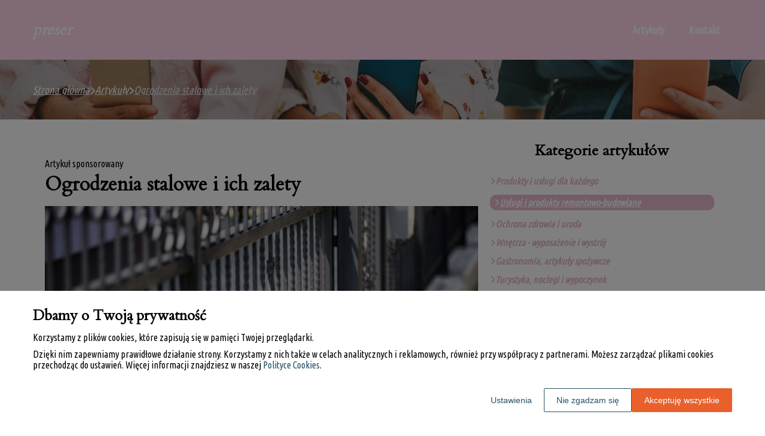

--- FILE ---
content_type: text/html
request_url: https://www.preser.pl/artykul/ogrodzenia-stalowe-i-ich-zalety-320432/
body_size: 11158
content:
<!DOCTYPE html><html lang="pl-PL"><head><meta charSet="utf-8"/><meta http-equiv="x-ua-compatible" content="ie=edge"/><meta name="viewport" content="width=device-width, initial-scale=1, shrink-to-fit=no"/><meta name="generator" content="Gatsby 5.12.9"/><meta name="google-site-verification" content="F2cTW7xJeDvKnpyRv9ZNLrXEI96_dxZHKnQXx8KyiWE" data-gatsby-head="true"/><meta name="description" content="Ogrodzenia stalowe to coraz częściej wybierane rozwiązanie wśród osób poszukujących trwałych, estetycznych i łatwych w utrzymaniu ogrodzeń." data-gatsby-head="true"/><meta name="robots" content="index, follow" data-gatsby-head="true"/><style data-styled="" data-styled-version="6.1.1">.gIqjwN .header{position:relative;background:#ffd6ec;overflow:hidden;}/*!sc*/
.gIqjwN .header-wrapper{position:relative;display:flex;flex-direction:column;justify-content:space-between;align-content:center;align-items:stretch;}/*!sc*/
.gIqjwN .header-logo{margin:0;text-decoration:none;min-height:100px;display:flex;align-items:center;color:#ffffff;font-family:'Cardo',sans-serif;font-weight:700;font-size:26px;line-height:26px;font-style:italic;}/*!sc*/
.gIqjwN .header-logo:hover{color:#ffffff;text-decoration:none;}/*!sc*/
.gIqjwN .header-navlinks{display:flex;flex-direction:column;height:0;padding:0;gap:0;transition:all 0.3s ease-in-out;}/*!sc*/
.gIqjwN .header-navlinks-button{position:absolute;color:#ffffff;top:calc(100px / 2 - 15px);right:0;width:30px;height:30px;}/*!sc*/
.gIqjwN .header-navlinks-button:hover{cursor:pointer;}/*!sc*/
.gIqjwN .header-navlinks-button svg{width:100%;height:100%;}/*!sc*/
.gIqjwN .header-navlinks a{display:inline-flex;justify-content:center;align-items:center;transition:all 0.1s ease-in;height:40px;margin:0 -15px;padding:0;background:transparent;color:#ffffff;font-family:'Ubuntu Condensed',sans-serif;font-weight:600;font-size:18px;text-decoration:none;font-style:normal;transition:color 0.3s ease-in-out,background-color 0.3s ease-in-out;}/*!sc*/
.gIqjwN .header-navlinks a:hover{background:#e6b7d0;color:#ffffff;text-decoration:none;}/*!sc*/
.gIqjwN .header-navlinks.show{height:80px;margin-bottom:20px;}/*!sc*/
@media (min-width:768px){.gIqjwN .header-wrapper{flex-direction:row;align-items:center;justify-content:space-between;flex-wrap:wrap;}.gIqjwN .header-group_logo{font-size:26px;line-height:26px;}.gIqjwN .header-navlinks{padding:0;margin:0;gap:0;flex-direction:row;justify-content:center;max-height:100%;}.gIqjwN .header-navlinks,.gIqjwN .header-navlinks.show{height:100px;margin-bottom:0;}.gIqjwN .header-navlinks a{height:100%;padding:0 20px;margin:0;}.gIqjwN .header-navlinks-button{display:none;}}/*!sc*/
data-styled.g1[id="styles__Styles-sc-19gzppy-0"]{content:"gIqjwN,"}/*!sc*/
.jdNRsL .footer{background-color:#ffd6ec;}/*!sc*/
.jdNRsL .footer-wrapper{display:flex;align-items:center;flex-direction:column;gap:40px;padding:45px 0 20px;}/*!sc*/
.jdNRsL .footer-copyright{order:2;flex-shrink:0;color:#ffffff;font-family:'Ubuntu Condensed',sans-serif;font-weight:700;font-size:18px;line-height:18px;font-style:normal;}/*!sc*/
.jdNRsL .footer-navlinks{order:1;display:flex;flex-direction:column;align-items:center;gap:30px;}/*!sc*/
.jdNRsL .footer-navlinks a{flex-shrink:0;color:#ffffff;font-family:'Ubuntu Condensed',sans-serif;font-weight:700;font-size:18px;line-height:18px;font-style:normal;text-decoration:none;}/*!sc*/
.jdNRsL .footer-navlinks a:hover{color:#ffffff;text-decoration:underline;}/*!sc*/
@media (min-width:768px){.jdNRsL .footer-wrapper{flex-direction:row;align-items:center;justify-content:space-between;padding:0;min-height:80px;}.jdNRsL .footer-copyright{order:1;}.jdNRsL .footer-navlinks{order:2;flex-direction:row;justify-content:flex-end;}}/*!sc*/
data-styled.g7[id="styles__Styles-sc-bja658-0"]{content:"jdNRsL,"}/*!sc*/
*,*::before,*::after{box-sizing:border-box;-webkit-font-smoothing:antialiased;-moz-osx-font-smoothing:grayscale;}/*!sc*/
input,textarea,button,select,a{-webkit-tap-highlight-color:rgba(0,0,0,0);}/*!sc*/
img{max-width:100%;vertical-align:middle;border-style:none;}/*!sc*/
html{scroll-behavior:smooth;}/*!sc*/
body{font-family:'Ubuntu Condensed',sans-serif;font-weight:400;font-size:16px;color:#000000;margin:0;padding:0;background-color:#ffffff;}/*!sc*/
main{position:relative;background:none;background-position:auto;background-repeat:no-repeat;background-size:initial;}/*!sc*/
main>*{position:relative;}/*!sc*/
main::before{content:'';display:none;position:absolute;display:block;left:0;top:0;height:100%;width:100%;background:none;}/*!sc*/
a{color:#ffb8e5;text-decoration:none;font-style:normal;transition:color 0.3s ease-in-out;}/*!sc*/
a:hover{color:#e297c7;text-decoration:underline;}/*!sc*/
p,ul,ol,ol li,ul li{font-family:'Ubuntu Condensed',sans-serif;font-weight:400;font-size:16px;font-style:normal;line-height:18px;color:#000000;margin:0 0 10px;}/*!sc*/
h1{font-family:'Cardo',sans-serif;font-weight:700;font-size:32px;line-height:32px;color:#000000;margin:0 0 23px;font-style:normal;}/*!sc*/
h2{font-family:'Cardo',sans-serif;font-weight:700;font-size:26px;line-height:26px;color:#000000;margin:0 0 23px;font-style:normal;}/*!sc*/
h3{font-family:'Cardo',sans-serif;font-weight:700;font-size:24px;line-height:24px;color:#000000;margin:0 0 15px;font-style:normal;}/*!sc*/
h4{font-family:'Cardo',sans-serif;font-weight:700;font-size:20px;line-height:20px;color:#000000;margin:0 0 10px;font-style:normal;}/*!sc*/
.container{width:1200px;max-width:100%;margin:0 auto;padding:0 15px;}/*!sc*/
.text-center{text-align:center;}/*!sc*/
.underline{text-decoration:underline;}/*!sc*/
.italic{font-style:italic;}/*!sc*/
.tabs .tab-label{min-height:38px;}/*!sc*/
.tabs .tab-label input{width:20px;height:20px;}/*!sc*/
.tabs .tab-label input:checked{background:#ffffff;border-color:#ffffff;accent-color:#ffffff;}/*!sc*/
.tabs .tab{margin-bottom:12px;}/*!sc*/
.tabs .tab-label{display:flex;justify-content:space-between;align-items:center;padding:5px 10px;background:#000000;color:#ffffff;cursor:pointer;gap:25px;margin-bottom:0;}/*!sc*/
.tabs .tab-label p{margin-bottom:0;color:#ffffff;}/*!sc*/
.tabs .tab-label p:first-child{flex-grow:1;}/*!sc*/
.tabs .tab-label svg{transition:.4s all ease-in-out;}/*!sc*/
.tabs .tab-content{height:0;max-height:0;overflow:hidden;padding:0;position:relative;}/*!sc*/
.tabs .tab-content p{margin:0;}/*!sc*/
.tabs .tab-content.table{background:transparent;}/*!sc*/
.tabs .tab-content.table:after{display:none;}/*!sc*/
.tabs .tab-content:after{content:'';width:100%;height:100%;position:absolute;left:0;top:0;background:#000000;opacity:0.1;}/*!sc*/
.tabs .tab input.tab-toggle{display:none;}/*!sc*/
.tabs .tab input.tab-toggle:checked +.tab-label svg{transform:rotate(180deg);}/*!sc*/
.tabs .tab input.tab-toggle:checked ~.tab-content{height:auto;max-height:max-content;padding:15px 10px;}/*!sc*/
.tabs .tab input.tab-toggle:checked ~.tab-content.table{padding-left:0;padding-right:0;}/*!sc*/
.tabs .tab input.cookie-control:hover{cursor:pointer;}/*!sc*/
.tabs .tab:checked .accordion-tab svg{transform:rotate(180deg);}/*!sc*/
#box-cookie-table table{border-collapse:collapse;width:100%;}/*!sc*/
#box-cookie-table table thead{background:#000000;color:#ffffff;}/*!sc*/
#box-cookie-table table tr td,#box-cookie-table table tr th{padding:7px;}/*!sc*/
#box-cookie-table table,#box-cookie-table th,#box-cookie-table td{border:1px solid #000000;}/*!sc*/
data-styled.g12[id="sc-global-ivQTca1"]{content:"sc-global-ivQTca1,"}/*!sc*/
.fSCBkw{margin-bottom:40px;}/*!sc*/
.fSCBkw .breadcrumbs{min-height:100px;background:url('https://dxsggoz3g3gl3.cloudfront.net/preser/general-breadcrumbs-params-backgroundimage-1695822851411.jpeg');background-size:cover;background-repeat:no-repeat;background-position:center;display:flex;justify-content:flex-start;align-items:center;}/*!sc*/
.fSCBkw .breadcrumbs-items{display:flex;align-items:center;height:100%;gap:7px;border-bottom:none;white-space:nowrap;overflow-wrap:break-word;overflow:hidden;overflow-x:scroll;scrollbar-width:none;}/*!sc*/
.fSCBkw .breadcrumbs-items::-webkit-scrollbar{width:0;height:0;}/*!sc*/
.fSCBkw .breadcrumbs-item{color:#ffffff;font-family:'Ubuntu Condensed',sans-serif;font-weight:300;font-size:18px;font-style:italic;line-height:18px;text-decoration:underline;transition:color 0.2s ease-in-out;}/*!sc*/
.fSCBkw .breadcrumbs-item:hover{color:#ffffff;text-decoration:underline;}/*!sc*/
.fSCBkw .breadcrumbs-item svg{height:14px;color:#ffffff;}/*!sc*/
.fSCBkw .breadcrumbs-item.last{pointer-events:none;color:#e3e3e3;}/*!sc*/
data-styled.g36[id="styles__Styles-sc-x3qckz-0"]{content:"fSCBkw,"}/*!sc*/
.jCkNoH .articles-recommended{padding:25px 20px 40px;margin-bottom:60px;background:url('https://dxsggoz3g3gl3.cloudfront.net/preser/general-articlesrecommended-params-backgroundimage-1695822845176.jpeg');background-size:cover;background-repeat:no-repeat;background-position:center;border-radius:8px;box-shadow:none;border:none;overflow:hidden;}/*!sc*/
.jCkNoH .articles-recommended-header{color:#ffffff;font-family:'Cardo',sans-serif;font-weight:700;font-size:30px;line-height:30px;border-bottom:none;text-align:center;padding-bottom:0;margin-bottom:40px;}/*!sc*/
.jCkNoH .articles-recommended-article{position:relative;display:grid;grid-template-columns:90px 1fr;gap:15px;}/*!sc*/
.jCkNoH .articles-recommended-article:nth-child(n){padding-bottom:25px;border-bottom:none;}/*!sc*/
.jCkNoH .articles-recommended-article:last-child{padding-bottom:0;border-bottom:none;}/*!sc*/
.jCkNoH .articles-recommended-article-image-wrapper{width:90px;height:90px;border-radius:8px;border:none;overflow:hidden;}/*!sc*/
.jCkNoH .articles-recommended-article-image-wrapper:hover{cursor:pointer;transition:0.3s all ease-in;}/*!sc*/
.jCkNoH .articles-recommended-article-image{width:100%;height:100%;object-fit:cover;}/*!sc*/
.jCkNoH .articles-recommended-article-title{margin-bottom:0;}/*!sc*/
.jCkNoH .articles-recommended-article-title a{color:#ffffff;font-size:21px;font-family:'Cardo',sans-serif;font-style:italic;font-weight:700;line-height:21px;text-decoration:none;}/*!sc*/
.jCkNoH .articles-recommended-article-title a:hover{color:#e6b7d0;text-decoration:underline;cursor:pointer;transition:0.2s all ease-in;}/*!sc*/
.jCkNoH .articles-recommended-article-description{grid-column:1/span 2;color:#ffffff;font-size:14px;font-family:'Ubuntu Condensed',sans-serif;font-style:normal;font-weight:300;line-height:20px;}/*!sc*/
.jCkNoH .articles-recommended-list{display:grid;-ms-grid-columns:1fr;gap:25px;}/*!sc*/
@media (min-width:768px){.jCkNoH .articles-recommended-list{grid-template-columns:1fr 1fr;}.jCkNoH .articles-recommended-list .articles-recommended-article:nth-last-child(-n + 2){padding-bottom:0;}.jCkNoH .articles-recommended-list .articles-recommended-article:nth-last-child(-n + 2)::after{display:none;}}/*!sc*/
@media (min-width:992px){.jCkNoH .articles-recommended-list{grid-template-columns:1fr;}.jCkNoH .articles-recommended-list .articles-recommended-article:nth-last-child(2){padding-bottom:25px;}.jCkNoH .articles-recommended-list .articles-recommended-article:nth-last-child(2)::after{display:block;}}/*!sc*/
data-styled.g42[id="styles__Styles-sc-yjju8a-0"]{content:"jCkNoH,"}/*!sc*/
.eQbWnI .categories-side{padding:0 0 45px;}/*!sc*/
.eQbWnI .categories-side-header{color:#000000;font-family:'Cardo',sans-serif;font-weight:700;font-size:25px;line-height:25px;border-bottom:none;text-align:center;padding-bottom:0;margin-bottom:30px;}/*!sc*/
.eQbWnI .categories-side-wrapper{display:grid;grid-template-columns:1fr;gap:15px;}/*!sc*/
.eQbWnI .categories-side-category{color:#e6b7d0;font-family:'Ubuntu Condensed',sans-serif;font-weight:700;font-size:16px;line-height:16px;text-decoration:none;font-style:italic;transition:color 0.3s ease-in-out;display:flex;justify-content:flex-start;align-items:center;gap:7px;}/*!sc*/
.eQbWnI .categories-side-category svg{height:14px;color:#e6b7d0;}/*!sc*/
.eQbWnI .categories-side-category:hover{color:#b36f9a;text-decoration:underline;}/*!sc*/
.eQbWnI .categories-side-category:hover svg{color:#b36f9a;}/*!sc*/
.eQbWnI .categories-side-category.active{pointer-events:auto;padding:5px 7px 5px 7px;background:#e6b7d0;color:#ffffff;text-decoration:underline;border-radius:10px;}/*!sc*/
.eQbWnI .categories-side-category.active:hover{text-decoration:underline;}/*!sc*/
.eQbWnI .categories-side-category.active svg{color:#ffffff;}/*!sc*/
data-styled.g45[id="styles__Styles-sc-rifwou-0"]{content:"eQbWnI,"}/*!sc*/
.lmychb .article-wrapper{padding:25px 20px 40px;box-shadow:none;background:transparent;border-radius:15px;border:none;}/*!sc*/
.lmychb .article-wrapper h1{padding-bottom:20px;margin-bottom:0;}/*!sc*/
.lmychb .article-wrapper p:first-of-type{font-weight:bold;}/*!sc*/
.lmychb .article-wrapper p:first-of-type.article-sponsored{font-weight:400;}/*!sc*/
.lmychb .article-wrapper blockquote{position:relative;z-index:10;font-size:16px;font-weight:400;line-height:18px;font-style:italic;color:#ffffff;margin:15px 0 20px;padding:26px 28px;}/*!sc*/
.lmychb .article-wrapper blockquote::before{content:'';position:absolute;top:0;left:0;width:100%;height:100%;z-index:-2;border-radius:15px;background:#ffd6ec;}/*!sc*/
.lmychb .article-wrapper blockquote::after{content:url("data:image/svg+xml;charset=utf-8,%3Csvg xmlns='http://www.w3.org/2000/svg' height='70' width='70' fill='transparent' viewBox='0 0 448 512'%3E%3C!--! Font Awesome Free 6.4.0 by @fontawesome - https://fontawesome.com License - https://fontawesome.com/license (Commercial License) Copyright 2023 Fonticons, Inc. --%3E%3Cpath d='M0 216C0 149.7 53.7 96 120 96h8c17.7 0 32 14.3 32 32s-14.3 32-32 32h-8c-30.9 0-56 25.1-56 56v8h64c35.3 0 64 28.7 64 64v64c0 35.3-28.7 64-64 64H64c-35.3 0-64-28.7-64-64V320 288 216zm256 0c0-66.3 53.7-120 120-120h8c17.7 0 32 14.3 32 32s-14.3 32-32 32h-8c-30.9 0-56 25.1-56 56v8h64c35.3 0 64 28.7 64 64v64c0 35.3-28.7 64-64 64H320c-35.3 0-64-28.7-64-64V320 288 216z'/%3E%3C/svg%3E");position:absolute;top:-10px;left:-6px;z-index:-1;color:#fff;transform:rotate(-21deg);}/*!sc*/
data-styled.g51[id="styles__Styles-sc-15glzcp-0"]{content:"lmychb,"}/*!sc*/
.hLcEAG{margin:0 0 23px;}/*!sc*/
.hLcEAG ul,.hLcEAG ul ul,.hLcEAG ul ul ul{list-style-type:disc;}/*!sc*/
.hLcEAG ul li,.hLcEAG ul ul li,.hLcEAG ul ul ul li{margin-top:0.8rem;}/*!sc*/
.hLcEAG .tableOfContentsHeader{display:block;font-family:'Cardo',sans-serif;font-weight:700;font-size:24px;line-height:24px;color:#000000;margin:0 0 15px;font-style:normal;}/*!sc*/
data-styled.g52[id="styles__Styles-sc-aq9279-0"]{content:"hLcEAG,"}/*!sc*/
.jKZZbq .article-column-wrapper{position:relative;display:flex;gap:30px;flex-direction:column;}/*!sc*/
.jKZZbq .article-image{margin-bottom:25px;}/*!sc*/
.jKZZbq .article-left-column{width:100%;flex-shrink:0;}/*!sc*/
.jKZZbq .article-right-column{width:100%;flex-shrink:0;}/*!sc*/
.jKZZbq .article-list{display:grid;gap:30px;grid-template-columns:1fr;}/*!sc*/
@media (min-width:768px){.jKZZbq .article-list{grid-template-columns:1fr 1fr;}}/*!sc*/
@media (min-width:992px){.jKZZbq .article-column-wrapper{flex-direction:row;}.jKZZbq .article-left-column{width:calc(66.6666% - 15px);}.jKZZbq .article-right-column{width:calc(33.3333% - 15px);}}/*!sc*/
data-styled.g53[id="Article__Styles-sc-75qu41-0"]{content:"jKZZbq,"}/*!sc*/
</style><link rel="sitemap" type="application/xml" href="/sitemap-index.xml"/><title data-gatsby-head="true">Ogrodzenia stalowe i ich zalety</title><link rel="icon" href="https://dxsggoz3g3gl3.cloudfront.net/siteLogo/preser.png" data-gatsby-head="true"/><link rel="preconnect" href="https://fonts.googleapis.com" data-gatsby-head="true"/><link rel="preload" href="https://fonts.googleapis.com/css2?family=Cardo&amp;family=Ubuntu+Condensed&amp;display=swap" as="style" data-gatsby-head="true"/><link href="https://fonts.googleapis.com/css2?family=Cardo&amp;family=Ubuntu+Condensed&amp;display=swap" rel="stylesheet" data-gatsby-head="true"/><script data-gatsby-head="true">
            function gtag() {
                window.dataLayer = window.dataLayer || [];
                dataLayer.push(arguments);
            }
            
            let consents = {
                ad_storage: 'denied',
                ad_user_data: 'denied',
                ad_personalization: 'denied',
                analytics_storage: 'denied',
                functionality_storage: 'denied',
                personalization_storage: 'denied',
                security_storage: 'denied',
            }
            
            const cookies = document.cookie
                ? document.cookie
                    .split(";")
                    .map((v) => v.split("="))
                    .reduce((acc, v) => {
                        acc[decodeURIComponent(v[0].trim())] = decodeURIComponent(
                            v[1].trim()
                        );
                        return acc;
                    }, {})
                : null;
                
            if (cookies?.cookieConsent){
                let cookieConsentJSON = {}
                let cookieConsent = cookies.cookieConsent
                cookieConsent = cookieConsent.replace(/{|}| |'|"/g, '').split(",")
                for(var i = 0; i < cookieConsent.length; i++){
                    cookieConsentJSON[cookieConsent[i].split(":")[0]] = cookieConsent[i].split(":")[1]
                }
                consents = cookieConsentJSON;
            }                       
        
            gtag("consent", "default", consents);                  
        </script><script data-gatsby-head="true">(function(w,d,s,l,i){w[l]=w[l]||[];w[l].push({'gtm.start':
      new Date().getTime(),event:'gtm.js'});var f=d.getElementsByTagName(s)[0],
      j=d.createElement(s),dl=l!='dataLayer'?'&l='+l:'';j.async=true;j.src=
      'https://www.googletagmanager.com/gtm.js?id='+i+dl;f.parentNode.insertBefore(j,f);
      })(window,document,'script','dataLayer','GTM-WP3Q85S5');</script><script type="application/ld+json" data-gatsby-head="true">{
            "@context": "https://schema.org",
            "@type": "BreadcrumbList",
            "itemListElement": [{
              "@type": "ListItem",
              "position": 1,
              "name": "Artykuły"
              , "item": "https://www.preser.pl/artykuly"
            },{
              "@type": "ListItem",
              "position": 2,
              "name": "Ogrodzenia stalowe i ich zalety"
              
            }]
          }</script></head><body><noscript><iframe src="https://www.googletagmanager.com/ns.html?id=GTM-WP3Q85S5" height="0" width="0" style="display:none;visibility:hidden"></iframe></noscript><div id="___gatsby"><div style="outline:none" tabindex="-1" id="gatsby-focus-wrapper"><header class="styles__Styles-sc-19gzppy-0 gIqjwN"><div class="header"><div class="container"><div class="header-wrapper"><a href="/" class="header-logo">preser</a><div class="header-navlinks "><a href="/artykuly/">Artykuły</a><a href="/kontakt/">Kontakt</a><div class="header-navlinks-button"><svg aria-hidden="true" focusable="false" data-prefix="fas" data-icon="bars" class="svg-inline--fa fa-bars " role="img" xmlns="http://www.w3.org/2000/svg" viewBox="0 0 448 512"><path fill="currentColor" d="M0 96C0 78.3 14.3 64 32 64H416c17.7 0 32 14.3 32 32s-14.3 32-32 32H32C14.3 128 0 113.7 0 96zM0 256c0-17.7 14.3-32 32-32H416c17.7 0 32 14.3 32 32s-14.3 32-32 32H32c-17.7 0-32-14.3-32-32zM448 416c0 17.7-14.3 32-32 32H32c-17.7 0-32-14.3-32-32s14.3-32 32-32H416c17.7 0 32 14.3 32 32z"></path></svg></div></div></div></div></div></header><main class="page-article"><div class="styles__Styles-sc-x3qckz-0 fSCBkw"><section class="breadcrumbs"><div class="breadcrumbs-container container"><div class="breadcrumbs-items"><a href="/" class="breadcrumbs-item">Strona główna</a><div class="breadcrumbs-item"><svg aria-hidden="true" focusable="false" data-prefix="fas" data-icon="chevron-right" class="svg-inline--fa fa-chevron-right " role="img" xmlns="http://www.w3.org/2000/svg" viewBox="0 0 320 512"><path fill="currentColor" d="M310.6 233.4c12.5 12.5 12.5 32.8 0 45.3l-192 192c-12.5 12.5-32.8 12.5-45.3 0s-12.5-32.8 0-45.3L242.7 256 73.4 86.6c-12.5-12.5-12.5-32.8 0-45.3s32.8-12.5 45.3 0l192 192z"></path></svg></div><a href="/artykuly/" class="breadcrumbs-item">Artykuły</a><div class="breadcrumbs-item"><svg aria-hidden="true" focusable="false" data-prefix="fas" data-icon="chevron-right" class="svg-inline--fa fa-chevron-right " role="img" xmlns="http://www.w3.org/2000/svg" viewBox="0 0 320 512"><path fill="currentColor" d="M310.6 233.4c12.5 12.5 12.5 32.8 0 45.3l-192 192c-12.5 12.5-32.8 12.5-45.3 0s-12.5-32.8 0-45.3L242.7 256 73.4 86.6c-12.5-12.5-12.5-32.8 0-45.3s32.8-12.5 45.3 0l192 192z"></path></svg></div><div class="breadcrumbs-item last">Ogrodzenia stalowe i ich zalety</div></div></div></section></div><div class="container"><div class="Article__Styles-sc-75qu41-0 jKZZbq"><div class="article-column-wrapper"><div class="article-left-column"><div class="styles__Styles-sc-15glzcp-0 lmychb"><div class="article-wrapper"><p class="article-sponsored">Artykuł sponsorowany</p><h1>Ogrodzenia stalowe i ich zalety</h1><div class="article-image"><img src="https://dxsggoz3g3gl3.cloudfront.net/f-338093-ogrodzenia-stalowe-i-ich-zalety.jpg" alt="Ogrodzenia stalowe i ich zalety"/></div><div><div config="[object Object]" class="styles__Styles-sc-aq9279-0 hLcEAG"><span class="tableOfContentsHeader">Spis treści</span><ul><li><a href="#rodzaje-ogrodzen-stalowych">Rodzaje ogrodzeń stalowych</a></li><li><a href="#czym-wyrozniaja-sie-ogrodzenia-stalowe">Czym wyróżniają się ogrodzenia stalowe?</a></li><li><a href="#ile-kosztuja-ogrodzenia-stalowe">Ile kosztują ogrodzenia stalowe?</a></li><li><a href="#dla-kogo-sa-ogrodzenia-stalowe">Dla kogo są ogrodzenia stalowe?</a></li><li><a href="#gdzie-sie-sprawdzaja-ogrodzenia-stalowe">Gdzie się sprawdzają ogrodzenia stalowe?</a></li></ul></div><p>Ogrodzenia stalowe to coraz częściej wybierane rozwiązanie wśród osób poszukujących trwałych, estetycznych i łatwych w utrzymaniu ogrodzeń. Dzięki swoim właściwościom ogrodzenia te sprawdzają się zarówno w przestrzeniach prywatnych, jak i publicznych, a ich szeroka gama wzorów i kolorów pozwala na dopasowanie do różnych stylów architektonicznych. W poniższym artykule przyjrzymy się rodzajom ogrodzeń stalowych, ich zaletom oraz kosztom związanym z ich montażem.</p><p><i>Przeczytaj również: <a href="https://www.preser.pl/artykul/dlaczego-warto-zdecydowac-sie-na-pergole-tarasowa-321594"><i>Dlaczego warto zdecydować się na pergolę tarasową?</i></a></i></p>
<h2 id="rodzaje-ogrodzen-stalowych"><strong>Rodzaje ogrodzeń stalowych</strong></h2>
<p>Na rynku dostępne są różne rodzaje ogrodzeń stalowych, które można podzielić na kilka głównych kategorii. Przede wszystkim warto wspomnieć o ogrodzeniach kutej stali, które charakteryzują się bogatą ornamentyką i eleganckim wyglądem. <strong>Są one doskonałym rozwiązaniem dla osób ceniących tradycyjny design. </strong>Kolejnym typem są ogrodzenia panelowe, które składają się z gotowych modułów o różnych wysokościach i długościach. Ogrodzenia te są proste w montażu i bardzo praktyczne. Warto również wspomnieć o ogrodzeniach siatkowych, które są lekkie, a jednocześnie trwałe oraz łatwe w utrzymaniu.</p><p><i>Przeczytaj również: <a href="https://www.preser.pl/artykul/gdzie-sprawdzaja-sie-kontenery-z-plyty-warstwowej-322783"><i>Gdzie sprawdzają się kontenery z płyty warstwowej?</i></a></i></p>
<h2 id="czym-wyrozniaja-sie-ogrodzenia-stalowe"><strong>Czym wyróżniają się ogrodzenia stalowe?</strong></h2>
<p>Ogrodzenia stalowe wyróżniają się przede wszystkim swoją trwałością i odpornością na korozję. <strong>Dzięki zastosowaniu odpowiednich technologii malowania, takich jak ocynkowanie czy malowanie proszkowe, ogrodzenia te są odporne na działanie czynników atmosferycznych i nie wymagają częstego konserwowania. </strong>Ponadto <a href="https://glass-onion.pl/oferta/bramy-zewnetrzne-i-ogrodzenia-stalowe" target="_blank" rel="" data-type="brand">ogrodzenia stalowe</a> są łatwe w montażu, a ich konstrukcja pozwala na swobodne dopasowanie do różnych kształtów terenu. Warto również dodać, że ogrodzenia te są wyjątkowo estetyczne i dostępne w wielu wzorach oraz kolorach.</p><p><i>Przeczytaj również: <a href="https://www.preser.pl/artykul/w-czym-okna-pcv-moga-byc-lepsze-od-drewnianych-odpowiednikow-324857"><i>W czym okna PCV mogą być lepsze od drewnianych odpowiedników?</i></a></i></p>
<h2 id="ile-kosztuja-ogrodzenia-stalowe"><strong>Ile kosztują ogrodzenia stalowe?</strong></h2>
<p>Koszt ogrodzenia stalowego zależy od kilku czynników, takich jak rodzaj użytej stali, sposób wykonania czy wymiary ogrodzenia. Ogólnie rzecz biorąc, ogrodzenia panelowe są najtańszym rozwiązaniem, a ich cena może zaczynać się już od kilkudziesięciu złotych za metr bieżący. <strong>Ogrodzenia kutej stali są natomiast bardziej kosztowne, ze względu na pracochłonność ich produkcji oraz bogatszą ornamentykę</strong>. W przypadku tego rodzaju ogrodzeń cena może sięgać nawet kilkuset złotych za metr bieżący. Ostateczny koszt ogrodzenia zależy również od kosztów montażu oraz ewentualnych dodatkowych elementów, takich jak bramy czy furtki.</p>
<h2 id="dla-kogo-sa-ogrodzenia-stalowe"><strong>Dla kogo są ogrodzenia stalowe?</strong></h2>
<p>Ogrodzenia stalowe są doskonałym rozwiązaniem dla osób poszukujących trwałego, estetycznego i łatwego w utrzymaniu ogrodzenia. <strong>Dzięki swoim właściwościom sprawdzają się zarówno na terenach prywatnych, jak i publicznych, a ich szeroka gama wzorów i kolorów pozwala na dopasowanie do różnych stylów architektonicznych</strong>. Ogrodzenia te są szczególnie polecane dla właścicieli domów jednorodzinnych, firm oraz instytucji publicznych, takich jak szkoły czy przedszkola.</p>
<h2 id="gdzie-sie-sprawdzaja-ogrodzenia-stalowe"><strong>Gdzie się sprawdzają ogrodzenia stalowe?</strong></h2>
<p>Ogrodzenia stalowe sprawdzają się w różnych miejscach i warunkach. Są one doskonałym rozwiązaniem zarówno dla terenów miejskich, jak i wiejskich, a ich trwałość oraz odporność na korozję sprawiają, że są one odpowiednie również dla obszarów o dużym natężeniu ruchu czy ekspozycji na czynniki atmosferyczne. </p></div></div></div></div><div class="article-right-column"><div class="styles__Styles-sc-rifwou-0 eQbWnI"><div class="categories-side"><h3 class="categories-side-header">Kategorie artykułów</h3><div class="categories-side-wrapper"><a href="/artykuly/produkty-i-uslugi-dla-kazdego/" class="categories-side-category "><svg aria-hidden="true" focusable="false" data-prefix="fas" data-icon="angle-right" class="svg-inline--fa fa-angle-right " role="img" xmlns="http://www.w3.org/2000/svg" viewBox="0 0 320 512"><path fill="currentColor" d="M278.6 233.4c12.5 12.5 12.5 32.8 0 45.3l-160 160c-12.5 12.5-32.8 12.5-45.3 0s-12.5-32.8 0-45.3L210.7 256 73.4 118.6c-12.5-12.5-12.5-32.8 0-45.3s32.8-12.5 45.3 0l160 160z"></path></svg>Produkty i usługi dla każdego</a><a href="/artykuly/uslugi-i-produkty-remontowo-budowlane/" class="categories-side-category active"><svg aria-hidden="true" focusable="false" data-prefix="fas" data-icon="angle-right" class="svg-inline--fa fa-angle-right " role="img" xmlns="http://www.w3.org/2000/svg" viewBox="0 0 320 512"><path fill="currentColor" d="M278.6 233.4c12.5 12.5 12.5 32.8 0 45.3l-160 160c-12.5 12.5-32.8 12.5-45.3 0s-12.5-32.8 0-45.3L210.7 256 73.4 118.6c-12.5-12.5-12.5-32.8 0-45.3s32.8-12.5 45.3 0l160 160z"></path></svg>Usługi i produkty remontowo-budowlane</a><a href="/artykuly/ochrona-zdrowia-i-uroda/" class="categories-side-category "><svg aria-hidden="true" focusable="false" data-prefix="fas" data-icon="angle-right" class="svg-inline--fa fa-angle-right " role="img" xmlns="http://www.w3.org/2000/svg" viewBox="0 0 320 512"><path fill="currentColor" d="M278.6 233.4c12.5 12.5 12.5 32.8 0 45.3l-160 160c-12.5 12.5-32.8 12.5-45.3 0s-12.5-32.8 0-45.3L210.7 256 73.4 118.6c-12.5-12.5-12.5-32.8 0-45.3s32.8-12.5 45.3 0l160 160z"></path></svg>Ochrona zdrowia i uroda</a><a href="/artykuly/wnetrza-wyposazenie-i-wystroj/" class="categories-side-category "><svg aria-hidden="true" focusable="false" data-prefix="fas" data-icon="angle-right" class="svg-inline--fa fa-angle-right " role="img" xmlns="http://www.w3.org/2000/svg" viewBox="0 0 320 512"><path fill="currentColor" d="M278.6 233.4c12.5 12.5 12.5 32.8 0 45.3l-160 160c-12.5 12.5-32.8 12.5-45.3 0s-12.5-32.8 0-45.3L210.7 256 73.4 118.6c-12.5-12.5-12.5-32.8 0-45.3s32.8-12.5 45.3 0l160 160z"></path></svg>Wnętrza - wyposażenie i wystrój</a><a href="/artykuly/gastronomia-artykuly-spozywcze/" class="categories-side-category "><svg aria-hidden="true" focusable="false" data-prefix="fas" data-icon="angle-right" class="svg-inline--fa fa-angle-right " role="img" xmlns="http://www.w3.org/2000/svg" viewBox="0 0 320 512"><path fill="currentColor" d="M278.6 233.4c12.5 12.5 12.5 32.8 0 45.3l-160 160c-12.5 12.5-32.8 12.5-45.3 0s-12.5-32.8 0-45.3L210.7 256 73.4 118.6c-12.5-12.5-12.5-32.8 0-45.3s32.8-12.5 45.3 0l160 160z"></path></svg>Gastronomia, artykuły spożywcze</a><a href="/artykuly/turystyka-noclegi-i-wypoczynek/" class="categories-side-category "><svg aria-hidden="true" focusable="false" data-prefix="fas" data-icon="angle-right" class="svg-inline--fa fa-angle-right " role="img" xmlns="http://www.w3.org/2000/svg" viewBox="0 0 320 512"><path fill="currentColor" d="M278.6 233.4c12.5 12.5 12.5 32.8 0 45.3l-160 160c-12.5 12.5-32.8 12.5-45.3 0s-12.5-32.8 0-45.3L210.7 256 73.4 118.6c-12.5-12.5-12.5-32.8 0-45.3s32.8-12.5 45.3 0l160 160z"></path></svg>Turystyka, noclegi i wypoczynek</a><a href="/artykuly/transport-logistyka-i-pojazdy/" class="categories-side-category "><svg aria-hidden="true" focusable="false" data-prefix="fas" data-icon="angle-right" class="svg-inline--fa fa-angle-right " role="img" xmlns="http://www.w3.org/2000/svg" viewBox="0 0 320 512"><path fill="currentColor" d="M278.6 233.4c12.5 12.5 12.5 32.8 0 45.3l-160 160c-12.5 12.5-32.8 12.5-45.3 0s-12.5-32.8 0-45.3L210.7 256 73.4 118.6c-12.5-12.5-12.5-32.8 0-45.3s32.8-12.5 45.3 0l160 160z"></path></svg>Transport, logistyka i pojazdy</a><a href="/artykuly/zakupy-kultura-i-rozrywka/" class="categories-side-category "><svg aria-hidden="true" focusable="false" data-prefix="fas" data-icon="angle-right" class="svg-inline--fa fa-angle-right " role="img" xmlns="http://www.w3.org/2000/svg" viewBox="0 0 320 512"><path fill="currentColor" d="M278.6 233.4c12.5 12.5 12.5 32.8 0 45.3l-160 160c-12.5 12.5-32.8 12.5-45.3 0s-12.5-32.8 0-45.3L210.7 256 73.4 118.6c-12.5-12.5-12.5-32.8 0-45.3s32.8-12.5 45.3 0l160 160z"></path></svg>Zakupy, kultura i rozrywka</a><a href="/artykuly/media-i-badanie-rynku/" class="categories-side-category "><svg aria-hidden="true" focusable="false" data-prefix="fas" data-icon="angle-right" class="svg-inline--fa fa-angle-right " role="img" xmlns="http://www.w3.org/2000/svg" viewBox="0 0 320 512"><path fill="currentColor" d="M278.6 233.4c12.5 12.5 12.5 32.8 0 45.3l-160 160c-12.5 12.5-32.8 12.5-45.3 0s-12.5-32.8 0-45.3L210.7 256 73.4 118.6c-12.5-12.5-12.5-32.8 0-45.3s32.8-12.5 45.3 0l160 160z"></path></svg>Media i badanie rynku</a><a href="/artykuly/odziez-obuwie-i-dodatki/" class="categories-side-category "><svg aria-hidden="true" focusable="false" data-prefix="fas" data-icon="angle-right" class="svg-inline--fa fa-angle-right " role="img" xmlns="http://www.w3.org/2000/svg" viewBox="0 0 320 512"><path fill="currentColor" d="M278.6 233.4c12.5 12.5 12.5 32.8 0 45.3l-160 160c-12.5 12.5-32.8 12.5-45.3 0s-12.5-32.8 0-45.3L210.7 256 73.4 118.6c-12.5-12.5-12.5-32.8 0-45.3s32.8-12.5 45.3 0l160 160z"></path></svg>Odzież, obuwie i dodatki</a><a href="/artykuly/finanse-i-ubezpieczenia/" class="categories-side-category "><svg aria-hidden="true" focusable="false" data-prefix="fas" data-icon="angle-right" class="svg-inline--fa fa-angle-right " role="img" xmlns="http://www.w3.org/2000/svg" viewBox="0 0 320 512"><path fill="currentColor" d="M278.6 233.4c12.5 12.5 12.5 32.8 0 45.3l-160 160c-12.5 12.5-32.8 12.5-45.3 0s-12.5-32.8 0-45.3L210.7 256 73.4 118.6c-12.5-12.5-12.5-32.8 0-45.3s32.8-12.5 45.3 0l160 160z"></path></svg>Finanse i ubezpieczenia</a><a href="/artykuly/elektronika-agd-narzedzia/" class="categories-side-category "><svg aria-hidden="true" focusable="false" data-prefix="fas" data-icon="angle-right" class="svg-inline--fa fa-angle-right " role="img" xmlns="http://www.w3.org/2000/svg" viewBox="0 0 320 512"><path fill="currentColor" d="M278.6 233.4c12.5 12.5 12.5 32.8 0 45.3l-160 160c-12.5 12.5-32.8 12.5-45.3 0s-12.5-32.8 0-45.3L210.7 256 73.4 118.6c-12.5-12.5-12.5-32.8 0-45.3s32.8-12.5 45.3 0l160 160z"></path></svg>Elektronika, AGD, narzędzia</a><a href="/artykuly/rolnictwo-zwierzeta-i-rosliny/" class="categories-side-category "><svg aria-hidden="true" focusable="false" data-prefix="fas" data-icon="angle-right" class="svg-inline--fa fa-angle-right " role="img" xmlns="http://www.w3.org/2000/svg" viewBox="0 0 320 512"><path fill="currentColor" d="M278.6 233.4c12.5 12.5 12.5 32.8 0 45.3l-160 160c-12.5 12.5-32.8 12.5-45.3 0s-12.5-32.8 0-45.3L210.7 256 73.4 118.6c-12.5-12.5-12.5-32.8 0-45.3s32.8-12.5 45.3 0l160 160z"></path></svg>Rolnictwo, zwierzęta i rośliny</a><a href="/artykuly/imprezy-sluby-okazje/" class="categories-side-category "><svg aria-hidden="true" focusable="false" data-prefix="fas" data-icon="angle-right" class="svg-inline--fa fa-angle-right " role="img" xmlns="http://www.w3.org/2000/svg" viewBox="0 0 320 512"><path fill="currentColor" d="M278.6 233.4c12.5 12.5 12.5 32.8 0 45.3l-160 160c-12.5 12.5-32.8 12.5-45.3 0s-12.5-32.8 0-45.3L210.7 256 73.4 118.6c-12.5-12.5-12.5-32.8 0-45.3s32.8-12.5 45.3 0l160 160z"></path></svg>Imprezy, śluby, okazje</a><a href="/artykuly/opieka-i-artykuly-dzieciece/" class="categories-side-category "><svg aria-hidden="true" focusable="false" data-prefix="fas" data-icon="angle-right" class="svg-inline--fa fa-angle-right " role="img" xmlns="http://www.w3.org/2000/svg" viewBox="0 0 320 512"><path fill="currentColor" d="M278.6 233.4c12.5 12.5 12.5 32.8 0 45.3l-160 160c-12.5 12.5-32.8 12.5-45.3 0s-12.5-32.8 0-45.3L210.7 256 73.4 118.6c-12.5-12.5-12.5-32.8 0-45.3s32.8-12.5 45.3 0l160 160z"></path></svg>Opieka i artykuły dziecięce</a><a href="/artykuly/nieruchomosci-zarzadzanie-budynkami-i-obiektami/" class="categories-side-category "><svg aria-hidden="true" focusable="false" data-prefix="fas" data-icon="angle-right" class="svg-inline--fa fa-angle-right " role="img" xmlns="http://www.w3.org/2000/svg" viewBox="0 0 320 512"><path fill="currentColor" d="M278.6 233.4c12.5 12.5 12.5 32.8 0 45.3l-160 160c-12.5 12.5-32.8 12.5-45.3 0s-12.5-32.8 0-45.3L210.7 256 73.4 118.6c-12.5-12.5-12.5-32.8 0-45.3s32.8-12.5 45.3 0l160 160z"></path></svg>Nieruchomości, zarządzanie budynkami i obiektami</a><a href="/artykuly/instytucje-organizacje-i-stowarzyszenia/" class="categories-side-category "><svg aria-hidden="true" focusable="false" data-prefix="fas" data-icon="angle-right" class="svg-inline--fa fa-angle-right " role="img" xmlns="http://www.w3.org/2000/svg" viewBox="0 0 320 512"><path fill="currentColor" d="M278.6 233.4c12.5 12.5 12.5 32.8 0 45.3l-160 160c-12.5 12.5-32.8 12.5-45.3 0s-12.5-32.8 0-45.3L210.7 256 73.4 118.6c-12.5-12.5-12.5-32.8 0-45.3s32.8-12.5 45.3 0l160 160z"></path></svg>Instytucje, organizacje i stowarzyszenia</a></div></div></div><div class="styles__Styles-sc-yjju8a-0 jCkNoH"><div class="articles-recommended"><h3 class="articles-recommended-header">Polecane artykuły</h3><div class="articles-recommended-list"><div class="articles-recommended-article"><div class="articles-recommended-article-image-wrapper"><a href="/artykul/jak-ekspertyza-ochrony-przeciwpozarowej-wplywa-na-planowanie-inwestycji-328603/"><img loading="lazy" class="articles-recommended-article-image" src="https://dxsggoz3g3gl3.cloudfront.net/g-346994-jak-ekspertyza-ochrony-przeciwpozarowej-wplywa-na-planowanie-inwestycji.jpg" alt="Jak ekspertyza ochrony przeciwpożarowej wpływa na planowanie inwestycji?"/></a></div><h4 class="articles-recommended-article-title"><a href="/artykul/jak-ekspertyza-ochrony-przeciwpozarowej-wplywa-na-planowanie-inwestycji-328603/">Jak ekspertyza ochrony przeciwpożarowej wpływa na planowanie inwestycji?</a></h4><div class="articles-recommended-article-description">Ekspertyza ochrony przeciwpożarowej to niezbędny element w procesie projektowania, budowy i eksploatacji obiektów. Dzięki niej można zapewnić odpowiedni poziom bezpieczeństwa dla osób przebywających w budynkach oraz chronić mienie przed zniszczeniem w wyniku pożaru. W artykule omówimy trzy aspekty z</div></div><div class="articles-recommended-article"><div class="articles-recommended-article-image-wrapper"><a href="/artykul/okleiniarki-do-drewna-funkcje-zastosowanie-i-nowoczesne-modele-336305/"><img loading="lazy" class="articles-recommended-article-image" src="https://dxsggoz3g3gl3.cloudfront.net/g-354787-okleiniarki-do-drewna-funkcje-zastosowanie-i-nowoczesne-modele.jpg" alt="Okleiniarki do drewna - funkcje, zastosowanie i nowoczesne modele"/></a></div><h4 class="articles-recommended-article-title"><a href="/artykul/okleiniarki-do-drewna-funkcje-zastosowanie-i-nowoczesne-modele-336305/">Okleiniarki do drewna - funkcje, zastosowanie i nowoczesne modele</a></h4><div class="articles-recommended-article-description">W dobie rosnącego zapotrzebowania na wysokiej jakości wyroby z drewna, okleiniarki do drewna stają się coraz bardziej popularne. Pozwalają one na precyzyjne wykończenie krawędzi mebli, a także na zwiększenie trwałości i estetyki produktów. W niniejszym artykule przyjrzymy się funkcjom, zastosowaniom</div></div><div class="articles-recommended-article"><div class="articles-recommended-article-image-wrapper"><a href="/artykul/jakie-sa-kryteria-przyjecia-do-osrodka-odwykowego-dla-osob-uzaleznionych-od-narkotykow-383404/"><img loading="lazy" class="articles-recommended-article-image" src="https://dxsggoz3g3gl3.cloudfront.net/g-408342-jakie-sa-kryteria-przyjecia-do-osrodka-odwykowego-dla-osob-uzaleznionych-od-narkotykow.jpg" alt="Jakie są kryteria przyjęcia do ośrodka odwykowego dla osób uzależnionych od narkotyków?"/></a></div><h4 class="articles-recommended-article-title"><a href="/artykul/jakie-sa-kryteria-przyjecia-do-osrodka-odwykowego-dla-osob-uzaleznionych-od-narkotykow-383404/">Jakie są kryteria przyjęcia do ośrodka odwykowego dla osób uzależnionych od narkotyków?</a></h4><div class="articles-recommended-article-description">Uzależnienie od narkotyków to poważny problem społeczny, który dotyka coraz większą liczbę osób, niezależnie od wieku, płci czy pochodzenia. Leczenie w ośrodkach odwykowych może być kluczowe dla powrotu do zdrowego i pełnego życia, a także dla zapewnienia wsparcia zarówno osobom uzależnionym, jak i </div></div><div class="articles-recommended-article"><div class="articles-recommended-article-image-wrapper"><a href="/artykul/dlaczego-warto-zainwestowac-we-wiezbe-dachowa-dobrej-jakosci-354108/"><img loading="lazy" class="articles-recommended-article-image" src="https://dxsggoz3g3gl3.cloudfront.net/g-375141-dlaczego-warto-zainwestowac-we-wiezbe-dachowa-dobrej-jakosci.jpg" alt="Dlaczego warto zainwestować we więźbę dachową dobrej jakości?"/></a></div><h4 class="articles-recommended-article-title"><a href="/artykul/dlaczego-warto-zainwestowac-we-wiezbe-dachowa-dobrej-jakosci-354108/">Dlaczego warto zainwestować we więźbę dachową dobrej jakości?</a></h4><div class="articles-recommended-article-description">Wysokiej jakości więźba dachowa to kluczowy element każdego budynku, który zapewnia jego trwałość i bezpieczeństwo. Warto zainwestować w dobre materiały i fachowe wykonanie, by cieszyć się niezawodnym dachem przez wiele lat. W niniejszym artykule przedstawiamy siedem powodów, dla których warto zdecy</div></div></div></div></div></div></div></div></div></main><footer class="styles__Styles-sc-bja658-0 jdNRsL"><div class="footer"><div class="container"><div class="footer-wrapper"><div class="footer-copyright">© <!-- -->2025<!-- --> <!-- -->Wszelkie prawa zastrzeżone</div><div class="footer-navlinks"><a href="/regulamin/">Regulamin</a><a href="/polityka-cookies/">Polityka cookies</a></div></div></div></div></footer><section class="cookies-consent-section"></section></div><div id="gatsby-announcer" style="position:absolute;top:0;width:1px;height:1px;padding:0;overflow:hidden;clip:rect(0, 0, 0, 0);white-space:nowrap;border:0" aria-live="assertive" aria-atomic="true"></div></div><script id="gatsby-script-loader">/*<![CDATA[*/window.pagePath="/artykul/ogrodzenia-stalowe-i-ich-zalety-320432/";/*]]>*/</script><!-- slice-start id="_gatsby-scripts-1" -->
          <script
            id="gatsby-chunk-mapping"
          >
            window.___chunkMapping="{\"app\":[\"/app-47ef736918c0ded318d4.js\"],\"component---src-templates-article-preview-tsx\":[\"/component---src-templates-article-preview-tsx-e50ecda77d58eca5d657.js\"],\"component---src-templates-article-tsx\":[\"/component---src-templates-article-tsx-d0ba1be53cddd2a90236.js\"],\"component---src-templates-articles-tsx\":[\"/component---src-templates-articles-tsx-bf12fd9393b7024fddc9.js\"],\"component---src-templates-contact-tsx\":[\"/component---src-templates-contact-tsx-9a75aa4b91a97a904446.js\"],\"component---src-templates-cookie-policy-tsx\":[\"/component---src-templates-cookie-policy-tsx-4456d511f5e738ac312e.js\"],\"component---src-templates-cookie-table-tsx\":[\"/component---src-templates-cookie-table-tsx-2b2d1bee3be2df03d931.js\"],\"component---src-templates-error-tsx\":[\"/component---src-templates-error-tsx-f5b85bc1719f9624aaa0.js\"],\"component---src-templates-home-tsx\":[\"/component---src-templates-home-tsx-e022a3c3bcf8ec96b9f4.js\"],\"component---src-templates-terms-tsx\":[\"/component---src-templates-terms-tsx-09b1e7cc61c14f1adb39.js\"]}";
          </script>
        <script>window.___webpackCompilationHash="ed04475b4a1db1d3ec40";</script><script src="/webpack-runtime-76c0ed9ca3e736674960.js" async></script><script src="/framework-c76ccf8ca752a6b85925.js" async></script><script src="/app-47ef736918c0ded318d4.js" async></script><!-- slice-end id="_gatsby-scripts-1" --></body></html>

--- FILE ---
content_type: application/javascript
request_url: https://www.preser.pl/commons-41e0fe8ff9a9e6c9626e.js
body_size: 195538
content:
(self.webpackChunktorus_orion_front=self.webpackChunktorus_orion_front||[]).push([[351],{982:function(e,t,n){"use strict";function o(e,t){var n=Object.keys(e);if(Object.getOwnPropertySymbols){var o=Object.getOwnPropertySymbols(e);t&&(o=o.filter((function(t){return Object.getOwnPropertyDescriptor(e,t).enumerable}))),n.push.apply(n,o)}return n}function r(e){for(var t=1;t<arguments.length;t++){var n=null!=arguments[t]?arguments[t]:{};t%2?o(Object(n),!0).forEach((function(t){l(e,t,n[t])})):Object.getOwnPropertyDescriptors?Object.defineProperties(e,Object.getOwnPropertyDescriptors(n)):o(Object(n)).forEach((function(t){Object.defineProperty(e,t,Object.getOwnPropertyDescriptor(n,t))}))}return e}function a(e){return a="function"==typeof Symbol&&"symbol"==typeof Symbol.iterator?function(e){return typeof e}:function(e){return e&&"function"==typeof Symbol&&e.constructor===Symbol&&e!==Symbol.prototype?"symbol":typeof e},a(e)}function i(e,t){for(var n=0;n<t.length;n++){var o=t[n];o.enumerable=o.enumerable||!1,o.configurable=!0,"value"in o&&(o.writable=!0),Object.defineProperty(e,o.key,o)}}function l(e,t,n){return t in e?Object.defineProperty(e,t,{value:n,enumerable:!0,configurable:!0,writable:!0}):e[t]=n,e}function c(e,t){return function(e){if(Array.isArray(e))return e}(e)||function(e,t){var n=null==e?null:"undefined"!=typeof Symbol&&e[Symbol.iterator]||e["@@iterator"];if(null==n)return;var o,r,a=[],i=!0,l=!1;try{for(n=n.call(e);!(i=(o=n.next()).done)&&(a.push(o.value),!t||a.length!==t);i=!0);}catch(c){l=!0,r=c}finally{try{i||null==n.return||n.return()}finally{if(l)throw r}}return a}(e,t)||u(e,t)||function(){throw new TypeError("Invalid attempt to destructure non-iterable instance.\nIn order to be iterable, non-array objects must have a [Symbol.iterator]() method.")}()}function s(e){return function(e){if(Array.isArray(e))return f(e)}(e)||function(e){if("undefined"!=typeof Symbol&&null!=e[Symbol.iterator]||null!=e["@@iterator"])return Array.from(e)}(e)||u(e)||function(){throw new TypeError("Invalid attempt to spread non-iterable instance.\nIn order to be iterable, non-array objects must have a [Symbol.iterator]() method.")}()}function u(e,t){if(e){if("string"==typeof e)return f(e,t);var n=Object.prototype.toString.call(e).slice(8,-1);return"Object"===n&&e.constructor&&(n=e.constructor.name),"Map"===n||"Set"===n?Array.from(e):"Arguments"===n||/^(?:Ui|I)nt(?:8|16|32)(?:Clamped)?Array$/.test(n)?f(e,t):void 0}}function f(e,t){(null==t||t>e.length)&&(t=e.length);for(var n=0,o=new Array(t);n<t;n++)o[n]=e[n];return o}n.d(t,{G:function(){return $n}});var d=function(){},g={},p={},m=null,h={mark:d,measure:d};try{"undefined"!=typeof window&&(g=window),"undefined"!=typeof document&&(p=document),"undefined"!=typeof MutationObserver&&(m=MutationObserver),"undefined"!=typeof performance&&(h=performance)}catch(In){}var v,b,k,y,w,x=(g.navigator||{}).userAgent,z=void 0===x?"":x,E=g,C=p,S=m,_=h,N=(E.document,!!C.documentElement&&!!C.head&&"function"==typeof C.addEventListener&&"function"==typeof C.createElement),A=~z.indexOf("MSIE")||~z.indexOf("Trident/"),j="___FONT_AWESOME___",P=16,O="fa",$="svg-inline--fa",T="data-fa-i2svg",I="data-fa-pseudo-element",M="data-fa-pseudo-element-pending",L="data-prefix",D="data-icon",F="fontawesome-i2svg",R="async",H=["HTML","HEAD","STYLE","SCRIPT"],W=function(){try{return!0}catch(In){return!1}}(),B="classic",Y="sharp",G=[B,Y];function K(e){return new Proxy(e,{get:function(e,t){return t in e?e[t]:e[B]}})}var U=K((l(v={},B,{fa:"solid",fas:"solid","fa-solid":"solid",far:"regular","fa-regular":"regular",fal:"light","fa-light":"light",fat:"thin","fa-thin":"thin",fad:"duotone","fa-duotone":"duotone",fab:"brands","fa-brands":"brands",fak:"kit","fa-kit":"kit"}),l(v,Y,{fa:"solid",fass:"solid","fa-solid":"solid",fasr:"regular","fa-regular":"regular",fasl:"light","fa-light":"light"}),v)),Z=K((l(b={},B,{solid:"fas",regular:"far",light:"fal",thin:"fat",duotone:"fad",brands:"fab",kit:"fak"}),l(b,Y,{solid:"fass",regular:"fasr",light:"fasl"}),b)),V=K((l(k={},B,{fab:"fa-brands",fad:"fa-duotone",fak:"fa-kit",fal:"fa-light",far:"fa-regular",fas:"fa-solid",fat:"fa-thin"}),l(k,Y,{fass:"fa-solid",fasr:"fa-regular",fasl:"fa-light"}),k)),Q=K((l(y={},B,{"fa-brands":"fab","fa-duotone":"fad","fa-kit":"fak","fa-light":"fal","fa-regular":"far","fa-solid":"fas","fa-thin":"fat"}),l(y,Y,{"fa-solid":"fass","fa-regular":"fasr","fa-light":"fasl"}),y)),q=/fa(s|r|l|t|d|b|k|ss|sr|sl)?[\-\ ]/,X="fa-layers-text",J=/Font ?Awesome ?([56 ]*)(Solid|Regular|Light|Thin|Duotone|Brands|Free|Pro|Sharp|Kit)?.*/i,ee=K((l(w={},B,{900:"fas",400:"far",normal:"far",300:"fal",100:"fat"}),l(w,Y,{900:"fass",400:"fasr",300:"fasl"}),w)),te=[1,2,3,4,5,6,7,8,9,10],ne=te.concat([11,12,13,14,15,16,17,18,19,20]),oe=["class","data-prefix","data-icon","data-fa-transform","data-fa-mask"],re={GROUP:"duotone-group",SWAP_OPACITY:"swap-opacity",PRIMARY:"primary",SECONDARY:"secondary"},ae=new Set;Object.keys(Z[B]).map(ae.add.bind(ae)),Object.keys(Z[Y]).map(ae.add.bind(ae));var ie=[].concat(G,s(ae),["2xs","xs","sm","lg","xl","2xl","beat","border","fade","beat-fade","bounce","flip-both","flip-horizontal","flip-vertical","flip","fw","inverse","layers-counter","layers-text","layers","li","pull-left","pull-right","pulse","rotate-180","rotate-270","rotate-90","rotate-by","shake","spin-pulse","spin-reverse","spin","stack-1x","stack-2x","stack","ul",re.GROUP,re.SWAP_OPACITY,re.PRIMARY,re.SECONDARY]).concat(te.map((function(e){return"".concat(e,"x")}))).concat(ne.map((function(e){return"w-".concat(e)}))),le=E.FontAwesomeConfig||{};if(C&&"function"==typeof C.querySelector){[["data-family-prefix","familyPrefix"],["data-css-prefix","cssPrefix"],["data-family-default","familyDefault"],["data-style-default","styleDefault"],["data-replacement-class","replacementClass"],["data-auto-replace-svg","autoReplaceSvg"],["data-auto-add-css","autoAddCss"],["data-auto-a11y","autoA11y"],["data-search-pseudo-elements","searchPseudoElements"],["data-observe-mutations","observeMutations"],["data-mutate-approach","mutateApproach"],["data-keep-original-source","keepOriginalSource"],["data-measure-performance","measurePerformance"],["data-show-missing-icons","showMissingIcons"]].forEach((function(e){var t=c(e,2),n=t[0],o=t[1],r=function(e){return""===e||"false"!==e&&("true"===e||e)}(function(e){var t=C.querySelector("script["+e+"]");if(t)return t.getAttribute(e)}(n));null!=r&&(le[o]=r)}))}var ce={styleDefault:"solid",familyDefault:"classic",cssPrefix:O,replacementClass:$,autoReplaceSvg:!0,autoAddCss:!0,autoA11y:!0,searchPseudoElements:!1,observeMutations:!0,mutateApproach:"async",keepOriginalSource:!0,measurePerformance:!1,showMissingIcons:!0};le.familyPrefix&&(le.cssPrefix=le.familyPrefix);var se=r(r({},ce),le);se.autoReplaceSvg||(se.observeMutations=!1);var ue={};Object.keys(ce).forEach((function(e){Object.defineProperty(ue,e,{enumerable:!0,set:function(t){se[e]=t,fe.forEach((function(e){return e(ue)}))},get:function(){return se[e]}})})),Object.defineProperty(ue,"familyPrefix",{enumerable:!0,set:function(e){se.cssPrefix=e,fe.forEach((function(e){return e(ue)}))},get:function(){return se.cssPrefix}}),E.FontAwesomeConfig=ue;var fe=[];var de=P,ge={size:16,x:0,y:0,rotate:0,flipX:!1,flipY:!1};var pe="0123456789abcdefghijklmnopqrstuvwxyzABCDEFGHIJKLMNOPQRSTUVWXYZ";function me(){for(var e=12,t="";e-- >0;)t+=pe[62*Math.random()|0];return t}function he(e){for(var t=[],n=(e||[]).length>>>0;n--;)t[n]=e[n];return t}function ve(e){return e.classList?he(e.classList):(e.getAttribute("class")||"").split(" ").filter((function(e){return e}))}function be(e){return"".concat(e).replace(/&/g,"&amp;").replace(/"/g,"&quot;").replace(/'/g,"&#39;").replace(/</g,"&lt;").replace(/>/g,"&gt;")}function ke(e){return Object.keys(e||{}).reduce((function(t,n){return t+"".concat(n,": ").concat(e[n].trim(),";")}),"")}function ye(e){return e.size!==ge.size||e.x!==ge.x||e.y!==ge.y||e.rotate!==ge.rotate||e.flipX||e.flipY}var we=':root, :host {\n  --fa-font-solid: normal 900 1em/1 "Font Awesome 6 Solid";\n  --fa-font-regular: normal 400 1em/1 "Font Awesome 6 Regular";\n  --fa-font-light: normal 300 1em/1 "Font Awesome 6 Light";\n  --fa-font-thin: normal 100 1em/1 "Font Awesome 6 Thin";\n  --fa-font-duotone: normal 900 1em/1 "Font Awesome 6 Duotone";\n  --fa-font-sharp-solid: normal 900 1em/1 "Font Awesome 6 Sharp";\n  --fa-font-sharp-regular: normal 400 1em/1 "Font Awesome 6 Sharp";\n  --fa-font-sharp-light: normal 300 1em/1 "Font Awesome 6 Sharp";\n  --fa-font-brands: normal 400 1em/1 "Font Awesome 6 Brands";\n}\n\nsvg:not(:root).svg-inline--fa, svg:not(:host).svg-inline--fa {\n  overflow: visible;\n  box-sizing: content-box;\n}\n\n.svg-inline--fa {\n  display: var(--fa-display, inline-block);\n  height: 1em;\n  overflow: visible;\n  vertical-align: -0.125em;\n}\n.svg-inline--fa.fa-2xs {\n  vertical-align: 0.1em;\n}\n.svg-inline--fa.fa-xs {\n  vertical-align: 0em;\n}\n.svg-inline--fa.fa-sm {\n  vertical-align: -0.0714285705em;\n}\n.svg-inline--fa.fa-lg {\n  vertical-align: -0.2em;\n}\n.svg-inline--fa.fa-xl {\n  vertical-align: -0.25em;\n}\n.svg-inline--fa.fa-2xl {\n  vertical-align: -0.3125em;\n}\n.svg-inline--fa.fa-pull-left {\n  margin-right: var(--fa-pull-margin, 0.3em);\n  width: auto;\n}\n.svg-inline--fa.fa-pull-right {\n  margin-left: var(--fa-pull-margin, 0.3em);\n  width: auto;\n}\n.svg-inline--fa.fa-li {\n  width: var(--fa-li-width, 2em);\n  top: 0.25em;\n}\n.svg-inline--fa.fa-fw {\n  width: var(--fa-fw-width, 1.25em);\n}\n\n.fa-layers svg.svg-inline--fa {\n  bottom: 0;\n  left: 0;\n  margin: auto;\n  position: absolute;\n  right: 0;\n  top: 0;\n}\n\n.fa-layers-counter, .fa-layers-text {\n  display: inline-block;\n  position: absolute;\n  text-align: center;\n}\n\n.fa-layers {\n  display: inline-block;\n  height: 1em;\n  position: relative;\n  text-align: center;\n  vertical-align: -0.125em;\n  width: 1em;\n}\n.fa-layers svg.svg-inline--fa {\n  -webkit-transform-origin: center center;\n          transform-origin: center center;\n}\n\n.fa-layers-text {\n  left: 50%;\n  top: 50%;\n  -webkit-transform: translate(-50%, -50%);\n          transform: translate(-50%, -50%);\n  -webkit-transform-origin: center center;\n          transform-origin: center center;\n}\n\n.fa-layers-counter {\n  background-color: var(--fa-counter-background-color, #ff253a);\n  border-radius: var(--fa-counter-border-radius, 1em);\n  box-sizing: border-box;\n  color: var(--fa-inverse, #fff);\n  line-height: var(--fa-counter-line-height, 1);\n  max-width: var(--fa-counter-max-width, 5em);\n  min-width: var(--fa-counter-min-width, 1.5em);\n  overflow: hidden;\n  padding: var(--fa-counter-padding, 0.25em 0.5em);\n  right: var(--fa-right, 0);\n  text-overflow: ellipsis;\n  top: var(--fa-top, 0);\n  -webkit-transform: scale(var(--fa-counter-scale, 0.25));\n          transform: scale(var(--fa-counter-scale, 0.25));\n  -webkit-transform-origin: top right;\n          transform-origin: top right;\n}\n\n.fa-layers-bottom-right {\n  bottom: var(--fa-bottom, 0);\n  right: var(--fa-right, 0);\n  top: auto;\n  -webkit-transform: scale(var(--fa-layers-scale, 0.25));\n          transform: scale(var(--fa-layers-scale, 0.25));\n  -webkit-transform-origin: bottom right;\n          transform-origin: bottom right;\n}\n\n.fa-layers-bottom-left {\n  bottom: var(--fa-bottom, 0);\n  left: var(--fa-left, 0);\n  right: auto;\n  top: auto;\n  -webkit-transform: scale(var(--fa-layers-scale, 0.25));\n          transform: scale(var(--fa-layers-scale, 0.25));\n  -webkit-transform-origin: bottom left;\n          transform-origin: bottom left;\n}\n\n.fa-layers-top-right {\n  top: var(--fa-top, 0);\n  right: var(--fa-right, 0);\n  -webkit-transform: scale(var(--fa-layers-scale, 0.25));\n          transform: scale(var(--fa-layers-scale, 0.25));\n  -webkit-transform-origin: top right;\n          transform-origin: top right;\n}\n\n.fa-layers-top-left {\n  left: var(--fa-left, 0);\n  right: auto;\n  top: var(--fa-top, 0);\n  -webkit-transform: scale(var(--fa-layers-scale, 0.25));\n          transform: scale(var(--fa-layers-scale, 0.25));\n  -webkit-transform-origin: top left;\n          transform-origin: top left;\n}\n\n.fa-1x {\n  font-size: 1em;\n}\n\n.fa-2x {\n  font-size: 2em;\n}\n\n.fa-3x {\n  font-size: 3em;\n}\n\n.fa-4x {\n  font-size: 4em;\n}\n\n.fa-5x {\n  font-size: 5em;\n}\n\n.fa-6x {\n  font-size: 6em;\n}\n\n.fa-7x {\n  font-size: 7em;\n}\n\n.fa-8x {\n  font-size: 8em;\n}\n\n.fa-9x {\n  font-size: 9em;\n}\n\n.fa-10x {\n  font-size: 10em;\n}\n\n.fa-2xs {\n  font-size: 0.625em;\n  line-height: 0.1em;\n  vertical-align: 0.225em;\n}\n\n.fa-xs {\n  font-size: 0.75em;\n  line-height: 0.0833333337em;\n  vertical-align: 0.125em;\n}\n\n.fa-sm {\n  font-size: 0.875em;\n  line-height: 0.0714285718em;\n  vertical-align: 0.0535714295em;\n}\n\n.fa-lg {\n  font-size: 1.25em;\n  line-height: 0.05em;\n  vertical-align: -0.075em;\n}\n\n.fa-xl {\n  font-size: 1.5em;\n  line-height: 0.0416666682em;\n  vertical-align: -0.125em;\n}\n\n.fa-2xl {\n  font-size: 2em;\n  line-height: 0.03125em;\n  vertical-align: -0.1875em;\n}\n\n.fa-fw {\n  text-align: center;\n  width: 1.25em;\n}\n\n.fa-ul {\n  list-style-type: none;\n  margin-left: var(--fa-li-margin, 2.5em);\n  padding-left: 0;\n}\n.fa-ul > li {\n  position: relative;\n}\n\n.fa-li {\n  left: calc(var(--fa-li-width, 2em) * -1);\n  position: absolute;\n  text-align: center;\n  width: var(--fa-li-width, 2em);\n  line-height: inherit;\n}\n\n.fa-border {\n  border-color: var(--fa-border-color, #eee);\n  border-radius: var(--fa-border-radius, 0.1em);\n  border-style: var(--fa-border-style, solid);\n  border-width: var(--fa-border-width, 0.08em);\n  padding: var(--fa-border-padding, 0.2em 0.25em 0.15em);\n}\n\n.fa-pull-left {\n  float: left;\n  margin-right: var(--fa-pull-margin, 0.3em);\n}\n\n.fa-pull-right {\n  float: right;\n  margin-left: var(--fa-pull-margin, 0.3em);\n}\n\n.fa-beat {\n  -webkit-animation-name: fa-beat;\n          animation-name: fa-beat;\n  -webkit-animation-delay: var(--fa-animation-delay, 0s);\n          animation-delay: var(--fa-animation-delay, 0s);\n  -webkit-animation-direction: var(--fa-animation-direction, normal);\n          animation-direction: var(--fa-animation-direction, normal);\n  -webkit-animation-duration: var(--fa-animation-duration, 1s);\n          animation-duration: var(--fa-animation-duration, 1s);\n  -webkit-animation-iteration-count: var(--fa-animation-iteration-count, infinite);\n          animation-iteration-count: var(--fa-animation-iteration-count, infinite);\n  -webkit-animation-timing-function: var(--fa-animation-timing, ease-in-out);\n          animation-timing-function: var(--fa-animation-timing, ease-in-out);\n}\n\n.fa-bounce {\n  -webkit-animation-name: fa-bounce;\n          animation-name: fa-bounce;\n  -webkit-animation-delay: var(--fa-animation-delay, 0s);\n          animation-delay: var(--fa-animation-delay, 0s);\n  -webkit-animation-direction: var(--fa-animation-direction, normal);\n          animation-direction: var(--fa-animation-direction, normal);\n  -webkit-animation-duration: var(--fa-animation-duration, 1s);\n          animation-duration: var(--fa-animation-duration, 1s);\n  -webkit-animation-iteration-count: var(--fa-animation-iteration-count, infinite);\n          animation-iteration-count: var(--fa-animation-iteration-count, infinite);\n  -webkit-animation-timing-function: var(--fa-animation-timing, cubic-bezier(0.28, 0.84, 0.42, 1));\n          animation-timing-function: var(--fa-animation-timing, cubic-bezier(0.28, 0.84, 0.42, 1));\n}\n\n.fa-fade {\n  -webkit-animation-name: fa-fade;\n          animation-name: fa-fade;\n  -webkit-animation-delay: var(--fa-animation-delay, 0s);\n          animation-delay: var(--fa-animation-delay, 0s);\n  -webkit-animation-direction: var(--fa-animation-direction, normal);\n          animation-direction: var(--fa-animation-direction, normal);\n  -webkit-animation-duration: var(--fa-animation-duration, 1s);\n          animation-duration: var(--fa-animation-duration, 1s);\n  -webkit-animation-iteration-count: var(--fa-animation-iteration-count, infinite);\n          animation-iteration-count: var(--fa-animation-iteration-count, infinite);\n  -webkit-animation-timing-function: var(--fa-animation-timing, cubic-bezier(0.4, 0, 0.6, 1));\n          animation-timing-function: var(--fa-animation-timing, cubic-bezier(0.4, 0, 0.6, 1));\n}\n\n.fa-beat-fade {\n  -webkit-animation-name: fa-beat-fade;\n          animation-name: fa-beat-fade;\n  -webkit-animation-delay: var(--fa-animation-delay, 0s);\n          animation-delay: var(--fa-animation-delay, 0s);\n  -webkit-animation-direction: var(--fa-animation-direction, normal);\n          animation-direction: var(--fa-animation-direction, normal);\n  -webkit-animation-duration: var(--fa-animation-duration, 1s);\n          animation-duration: var(--fa-animation-duration, 1s);\n  -webkit-animation-iteration-count: var(--fa-animation-iteration-count, infinite);\n          animation-iteration-count: var(--fa-animation-iteration-count, infinite);\n  -webkit-animation-timing-function: var(--fa-animation-timing, cubic-bezier(0.4, 0, 0.6, 1));\n          animation-timing-function: var(--fa-animation-timing, cubic-bezier(0.4, 0, 0.6, 1));\n}\n\n.fa-flip {\n  -webkit-animation-name: fa-flip;\n          animation-name: fa-flip;\n  -webkit-animation-delay: var(--fa-animation-delay, 0s);\n          animation-delay: var(--fa-animation-delay, 0s);\n  -webkit-animation-direction: var(--fa-animation-direction, normal);\n          animation-direction: var(--fa-animation-direction, normal);\n  -webkit-animation-duration: var(--fa-animation-duration, 1s);\n          animation-duration: var(--fa-animation-duration, 1s);\n  -webkit-animation-iteration-count: var(--fa-animation-iteration-count, infinite);\n          animation-iteration-count: var(--fa-animation-iteration-count, infinite);\n  -webkit-animation-timing-function: var(--fa-animation-timing, ease-in-out);\n          animation-timing-function: var(--fa-animation-timing, ease-in-out);\n}\n\n.fa-shake {\n  -webkit-animation-name: fa-shake;\n          animation-name: fa-shake;\n  -webkit-animation-delay: var(--fa-animation-delay, 0s);\n          animation-delay: var(--fa-animation-delay, 0s);\n  -webkit-animation-direction: var(--fa-animation-direction, normal);\n          animation-direction: var(--fa-animation-direction, normal);\n  -webkit-animation-duration: var(--fa-animation-duration, 1s);\n          animation-duration: var(--fa-animation-duration, 1s);\n  -webkit-animation-iteration-count: var(--fa-animation-iteration-count, infinite);\n          animation-iteration-count: var(--fa-animation-iteration-count, infinite);\n  -webkit-animation-timing-function: var(--fa-animation-timing, linear);\n          animation-timing-function: var(--fa-animation-timing, linear);\n}\n\n.fa-spin {\n  -webkit-animation-name: fa-spin;\n          animation-name: fa-spin;\n  -webkit-animation-delay: var(--fa-animation-delay, 0s);\n          animation-delay: var(--fa-animation-delay, 0s);\n  -webkit-animation-direction: var(--fa-animation-direction, normal);\n          animation-direction: var(--fa-animation-direction, normal);\n  -webkit-animation-duration: var(--fa-animation-duration, 2s);\n          animation-duration: var(--fa-animation-duration, 2s);\n  -webkit-animation-iteration-count: var(--fa-animation-iteration-count, infinite);\n          animation-iteration-count: var(--fa-animation-iteration-count, infinite);\n  -webkit-animation-timing-function: var(--fa-animation-timing, linear);\n          animation-timing-function: var(--fa-animation-timing, linear);\n}\n\n.fa-spin-reverse {\n  --fa-animation-direction: reverse;\n}\n\n.fa-pulse,\n.fa-spin-pulse {\n  -webkit-animation-name: fa-spin;\n          animation-name: fa-spin;\n  -webkit-animation-direction: var(--fa-animation-direction, normal);\n          animation-direction: var(--fa-animation-direction, normal);\n  -webkit-animation-duration: var(--fa-animation-duration, 1s);\n          animation-duration: var(--fa-animation-duration, 1s);\n  -webkit-animation-iteration-count: var(--fa-animation-iteration-count, infinite);\n          animation-iteration-count: var(--fa-animation-iteration-count, infinite);\n  -webkit-animation-timing-function: var(--fa-animation-timing, steps(8));\n          animation-timing-function: var(--fa-animation-timing, steps(8));\n}\n\n@media (prefers-reduced-motion: reduce) {\n  .fa-beat,\n.fa-bounce,\n.fa-fade,\n.fa-beat-fade,\n.fa-flip,\n.fa-pulse,\n.fa-shake,\n.fa-spin,\n.fa-spin-pulse {\n    -webkit-animation-delay: -1ms;\n            animation-delay: -1ms;\n    -webkit-animation-duration: 1ms;\n            animation-duration: 1ms;\n    -webkit-animation-iteration-count: 1;\n            animation-iteration-count: 1;\n    -webkit-transition-delay: 0s;\n            transition-delay: 0s;\n    -webkit-transition-duration: 0s;\n            transition-duration: 0s;\n  }\n}\n@-webkit-keyframes fa-beat {\n  0%, 90% {\n    -webkit-transform: scale(1);\n            transform: scale(1);\n  }\n  45% {\n    -webkit-transform: scale(var(--fa-beat-scale, 1.25));\n            transform: scale(var(--fa-beat-scale, 1.25));\n  }\n}\n@keyframes fa-beat {\n  0%, 90% {\n    -webkit-transform: scale(1);\n            transform: scale(1);\n  }\n  45% {\n    -webkit-transform: scale(var(--fa-beat-scale, 1.25));\n            transform: scale(var(--fa-beat-scale, 1.25));\n  }\n}\n@-webkit-keyframes fa-bounce {\n  0% {\n    -webkit-transform: scale(1, 1) translateY(0);\n            transform: scale(1, 1) translateY(0);\n  }\n  10% {\n    -webkit-transform: scale(var(--fa-bounce-start-scale-x, 1.1), var(--fa-bounce-start-scale-y, 0.9)) translateY(0);\n            transform: scale(var(--fa-bounce-start-scale-x, 1.1), var(--fa-bounce-start-scale-y, 0.9)) translateY(0);\n  }\n  30% {\n    -webkit-transform: scale(var(--fa-bounce-jump-scale-x, 0.9), var(--fa-bounce-jump-scale-y, 1.1)) translateY(var(--fa-bounce-height, -0.5em));\n            transform: scale(var(--fa-bounce-jump-scale-x, 0.9), var(--fa-bounce-jump-scale-y, 1.1)) translateY(var(--fa-bounce-height, -0.5em));\n  }\n  50% {\n    -webkit-transform: scale(var(--fa-bounce-land-scale-x, 1.05), var(--fa-bounce-land-scale-y, 0.95)) translateY(0);\n            transform: scale(var(--fa-bounce-land-scale-x, 1.05), var(--fa-bounce-land-scale-y, 0.95)) translateY(0);\n  }\n  57% {\n    -webkit-transform: scale(1, 1) translateY(var(--fa-bounce-rebound, -0.125em));\n            transform: scale(1, 1) translateY(var(--fa-bounce-rebound, -0.125em));\n  }\n  64% {\n    -webkit-transform: scale(1, 1) translateY(0);\n            transform: scale(1, 1) translateY(0);\n  }\n  100% {\n    -webkit-transform: scale(1, 1) translateY(0);\n            transform: scale(1, 1) translateY(0);\n  }\n}\n@keyframes fa-bounce {\n  0% {\n    -webkit-transform: scale(1, 1) translateY(0);\n            transform: scale(1, 1) translateY(0);\n  }\n  10% {\n    -webkit-transform: scale(var(--fa-bounce-start-scale-x, 1.1), var(--fa-bounce-start-scale-y, 0.9)) translateY(0);\n            transform: scale(var(--fa-bounce-start-scale-x, 1.1), var(--fa-bounce-start-scale-y, 0.9)) translateY(0);\n  }\n  30% {\n    -webkit-transform: scale(var(--fa-bounce-jump-scale-x, 0.9), var(--fa-bounce-jump-scale-y, 1.1)) translateY(var(--fa-bounce-height, -0.5em));\n            transform: scale(var(--fa-bounce-jump-scale-x, 0.9), var(--fa-bounce-jump-scale-y, 1.1)) translateY(var(--fa-bounce-height, -0.5em));\n  }\n  50% {\n    -webkit-transform: scale(var(--fa-bounce-land-scale-x, 1.05), var(--fa-bounce-land-scale-y, 0.95)) translateY(0);\n            transform: scale(var(--fa-bounce-land-scale-x, 1.05), var(--fa-bounce-land-scale-y, 0.95)) translateY(0);\n  }\n  57% {\n    -webkit-transform: scale(1, 1) translateY(var(--fa-bounce-rebound, -0.125em));\n            transform: scale(1, 1) translateY(var(--fa-bounce-rebound, -0.125em));\n  }\n  64% {\n    -webkit-transform: scale(1, 1) translateY(0);\n            transform: scale(1, 1) translateY(0);\n  }\n  100% {\n    -webkit-transform: scale(1, 1) translateY(0);\n            transform: scale(1, 1) translateY(0);\n  }\n}\n@-webkit-keyframes fa-fade {\n  50% {\n    opacity: var(--fa-fade-opacity, 0.4);\n  }\n}\n@keyframes fa-fade {\n  50% {\n    opacity: var(--fa-fade-opacity, 0.4);\n  }\n}\n@-webkit-keyframes fa-beat-fade {\n  0%, 100% {\n    opacity: var(--fa-beat-fade-opacity, 0.4);\n    -webkit-transform: scale(1);\n            transform: scale(1);\n  }\n  50% {\n    opacity: 1;\n    -webkit-transform: scale(var(--fa-beat-fade-scale, 1.125));\n            transform: scale(var(--fa-beat-fade-scale, 1.125));\n  }\n}\n@keyframes fa-beat-fade {\n  0%, 100% {\n    opacity: var(--fa-beat-fade-opacity, 0.4);\n    -webkit-transform: scale(1);\n            transform: scale(1);\n  }\n  50% {\n    opacity: 1;\n    -webkit-transform: scale(var(--fa-beat-fade-scale, 1.125));\n            transform: scale(var(--fa-beat-fade-scale, 1.125));\n  }\n}\n@-webkit-keyframes fa-flip {\n  50% {\n    -webkit-transform: rotate3d(var(--fa-flip-x, 0), var(--fa-flip-y, 1), var(--fa-flip-z, 0), var(--fa-flip-angle, -180deg));\n            transform: rotate3d(var(--fa-flip-x, 0), var(--fa-flip-y, 1), var(--fa-flip-z, 0), var(--fa-flip-angle, -180deg));\n  }\n}\n@keyframes fa-flip {\n  50% {\n    -webkit-transform: rotate3d(var(--fa-flip-x, 0), var(--fa-flip-y, 1), var(--fa-flip-z, 0), var(--fa-flip-angle, -180deg));\n            transform: rotate3d(var(--fa-flip-x, 0), var(--fa-flip-y, 1), var(--fa-flip-z, 0), var(--fa-flip-angle, -180deg));\n  }\n}\n@-webkit-keyframes fa-shake {\n  0% {\n    -webkit-transform: rotate(-15deg);\n            transform: rotate(-15deg);\n  }\n  4% {\n    -webkit-transform: rotate(15deg);\n            transform: rotate(15deg);\n  }\n  8%, 24% {\n    -webkit-transform: rotate(-18deg);\n            transform: rotate(-18deg);\n  }\n  12%, 28% {\n    -webkit-transform: rotate(18deg);\n            transform: rotate(18deg);\n  }\n  16% {\n    -webkit-transform: rotate(-22deg);\n            transform: rotate(-22deg);\n  }\n  20% {\n    -webkit-transform: rotate(22deg);\n            transform: rotate(22deg);\n  }\n  32% {\n    -webkit-transform: rotate(-12deg);\n            transform: rotate(-12deg);\n  }\n  36% {\n    -webkit-transform: rotate(12deg);\n            transform: rotate(12deg);\n  }\n  40%, 100% {\n    -webkit-transform: rotate(0deg);\n            transform: rotate(0deg);\n  }\n}\n@keyframes fa-shake {\n  0% {\n    -webkit-transform: rotate(-15deg);\n            transform: rotate(-15deg);\n  }\n  4% {\n    -webkit-transform: rotate(15deg);\n            transform: rotate(15deg);\n  }\n  8%, 24% {\n    -webkit-transform: rotate(-18deg);\n            transform: rotate(-18deg);\n  }\n  12%, 28% {\n    -webkit-transform: rotate(18deg);\n            transform: rotate(18deg);\n  }\n  16% {\n    -webkit-transform: rotate(-22deg);\n            transform: rotate(-22deg);\n  }\n  20% {\n    -webkit-transform: rotate(22deg);\n            transform: rotate(22deg);\n  }\n  32% {\n    -webkit-transform: rotate(-12deg);\n            transform: rotate(-12deg);\n  }\n  36% {\n    -webkit-transform: rotate(12deg);\n            transform: rotate(12deg);\n  }\n  40%, 100% {\n    -webkit-transform: rotate(0deg);\n            transform: rotate(0deg);\n  }\n}\n@-webkit-keyframes fa-spin {\n  0% {\n    -webkit-transform: rotate(0deg);\n            transform: rotate(0deg);\n  }\n  100% {\n    -webkit-transform: rotate(360deg);\n            transform: rotate(360deg);\n  }\n}\n@keyframes fa-spin {\n  0% {\n    -webkit-transform: rotate(0deg);\n            transform: rotate(0deg);\n  }\n  100% {\n    -webkit-transform: rotate(360deg);\n            transform: rotate(360deg);\n  }\n}\n.fa-rotate-90 {\n  -webkit-transform: rotate(90deg);\n          transform: rotate(90deg);\n}\n\n.fa-rotate-180 {\n  -webkit-transform: rotate(180deg);\n          transform: rotate(180deg);\n}\n\n.fa-rotate-270 {\n  -webkit-transform: rotate(270deg);\n          transform: rotate(270deg);\n}\n\n.fa-flip-horizontal {\n  -webkit-transform: scale(-1, 1);\n          transform: scale(-1, 1);\n}\n\n.fa-flip-vertical {\n  -webkit-transform: scale(1, -1);\n          transform: scale(1, -1);\n}\n\n.fa-flip-both,\n.fa-flip-horizontal.fa-flip-vertical {\n  -webkit-transform: scale(-1, -1);\n          transform: scale(-1, -1);\n}\n\n.fa-rotate-by {\n  -webkit-transform: rotate(var(--fa-rotate-angle, none));\n          transform: rotate(var(--fa-rotate-angle, none));\n}\n\n.fa-stack {\n  display: inline-block;\n  vertical-align: middle;\n  height: 2em;\n  position: relative;\n  width: 2.5em;\n}\n\n.fa-stack-1x,\n.fa-stack-2x {\n  bottom: 0;\n  left: 0;\n  margin: auto;\n  position: absolute;\n  right: 0;\n  top: 0;\n  z-index: var(--fa-stack-z-index, auto);\n}\n\n.svg-inline--fa.fa-stack-1x {\n  height: 1em;\n  width: 1.25em;\n}\n.svg-inline--fa.fa-stack-2x {\n  height: 2em;\n  width: 2.5em;\n}\n\n.fa-inverse {\n  color: var(--fa-inverse, #fff);\n}\n\n.sr-only,\n.fa-sr-only {\n  position: absolute;\n  width: 1px;\n  height: 1px;\n  padding: 0;\n  margin: -1px;\n  overflow: hidden;\n  clip: rect(0, 0, 0, 0);\n  white-space: nowrap;\n  border-width: 0;\n}\n\n.sr-only-focusable:not(:focus),\n.fa-sr-only-focusable:not(:focus) {\n  position: absolute;\n  width: 1px;\n  height: 1px;\n  padding: 0;\n  margin: -1px;\n  overflow: hidden;\n  clip: rect(0, 0, 0, 0);\n  white-space: nowrap;\n  border-width: 0;\n}\n\n.svg-inline--fa .fa-primary {\n  fill: var(--fa-primary-color, currentColor);\n  opacity: var(--fa-primary-opacity, 1);\n}\n\n.svg-inline--fa .fa-secondary {\n  fill: var(--fa-secondary-color, currentColor);\n  opacity: var(--fa-secondary-opacity, 0.4);\n}\n\n.svg-inline--fa.fa-swap-opacity .fa-primary {\n  opacity: var(--fa-secondary-opacity, 0.4);\n}\n\n.svg-inline--fa.fa-swap-opacity .fa-secondary {\n  opacity: var(--fa-primary-opacity, 1);\n}\n\n.svg-inline--fa mask .fa-primary,\n.svg-inline--fa mask .fa-secondary {\n  fill: black;\n}\n\n.fad.fa-inverse,\n.fa-duotone.fa-inverse {\n  color: var(--fa-inverse, #fff);\n}';function xe(){var e=O,t=$,n=ue.cssPrefix,o=ue.replacementClass,r=we;if(n!==e||o!==t){var a=new RegExp("\\.".concat(e,"\\-"),"g"),i=new RegExp("\\--".concat(e,"\\-"),"g"),l=new RegExp("\\.".concat(t),"g");r=r.replace(a,".".concat(n,"-")).replace(i,"--".concat(n,"-")).replace(l,".".concat(o))}return r}var ze=!1;function Ee(){ue.autoAddCss&&!ze&&(!function(e){if(e&&N){var t=C.createElement("style");t.setAttribute("type","text/css"),t.innerHTML=e;for(var n=C.head.childNodes,o=null,r=n.length-1;r>-1;r--){var a=n[r],i=(a.tagName||"").toUpperCase();["STYLE","LINK"].indexOf(i)>-1&&(o=a)}C.head.insertBefore(t,o)}}(xe()),ze=!0)}var Ce={mixout:function(){return{dom:{css:xe,insertCss:Ee}}},hooks:function(){return{beforeDOMElementCreation:function(){Ee()},beforeI2svg:function(){Ee()}}}},Se=E||{};Se[j]||(Se[j]={}),Se[j].styles||(Se[j].styles={}),Se[j].hooks||(Se[j].hooks={}),Se[j].shims||(Se[j].shims=[]);var _e=Se[j],Ne=[],Ae=!1;function je(e){var t=e.tag,n=e.attributes,o=void 0===n?{}:n,r=e.children,a=void 0===r?[]:r;return"string"==typeof e?be(e):"<".concat(t," ").concat(function(e){return Object.keys(e||{}).reduce((function(t,n){return t+"".concat(n,'="').concat(be(e[n]),'" ')}),"").trim()}(o),">").concat(a.map(je).join(""),"</").concat(t,">")}function Pe(e,t,n){if(e&&e[t]&&e[t][n])return{prefix:t,iconName:n,icon:e[t][n]}}N&&((Ae=(C.documentElement.doScroll?/^loaded|^c/:/^loaded|^i|^c/).test(C.readyState))||C.addEventListener("DOMContentLoaded",(function e(){C.removeEventListener("DOMContentLoaded",e),Ae=1,Ne.map((function(e){return e()}))})));var Oe=function(e,t,n,o){var r,a,i,l=Object.keys(e),c=l.length,s=void 0!==o?function(e,t){return function(n,o,r,a){return e.call(t,n,o,r,a)}}(t,o):t;for(void 0===n?(r=1,i=e[l[0]]):(r=0,i=n);r<c;r++)i=s(i,e[a=l[r]],a,e);return i};function $e(e){var t=function(e){for(var t=[],n=0,o=e.length;n<o;){var r=e.charCodeAt(n++);if(r>=55296&&r<=56319&&n<o){var a=e.charCodeAt(n++);56320==(64512&a)?t.push(((1023&r)<<10)+(1023&a)+65536):(t.push(r),n--)}else t.push(r)}return t}(e);return 1===t.length?t[0].toString(16):null}function Te(e){return Object.keys(e).reduce((function(t,n){var o=e[n];return!!o.icon?t[o.iconName]=o.icon:t[n]=o,t}),{})}function Ie(e,t){var n=(arguments.length>2&&void 0!==arguments[2]?arguments[2]:{}).skipHooks,o=void 0!==n&&n,a=Te(t);"function"!=typeof _e.hooks.addPack||o?_e.styles[e]=r(r({},_e.styles[e]||{}),a):_e.hooks.addPack(e,Te(t)),"fas"===e&&Ie("fa",t)}var Me,Le,De,Fe=_e.styles,Re=_e.shims,He=(l(Me={},B,Object.values(V[B])),l(Me,Y,Object.values(V[Y])),Me),We=null,Be={},Ye={},Ge={},Ke={},Ue={},Ze=(l(Le={},B,Object.keys(U[B])),l(Le,Y,Object.keys(U[Y])),Le);function Ve(e,t){var n,o=t.split("-"),r=o[0],a=o.slice(1).join("-");return r!==e||""===a||(n=a,~ie.indexOf(n))?null:a}var Qe,qe=function(){var e=function(e){return Oe(Fe,(function(t,n,o){return t[o]=Oe(n,e,{}),t}),{})};Be=e((function(e,t,n){(t[3]&&(e[t[3]]=n),t[2])&&t[2].filter((function(e){return"number"==typeof e})).forEach((function(t){e[t.toString(16)]=n}));return e})),Ye=e((function(e,t,n){(e[n]=n,t[2])&&t[2].filter((function(e){return"string"==typeof e})).forEach((function(t){e[t]=n}));return e})),Ue=e((function(e,t,n){var o=t[2];return e[n]=n,o.forEach((function(t){e[t]=n})),e}));var t="far"in Fe||ue.autoFetchSvg,n=Oe(Re,(function(e,n){var o=n[0],r=n[1],a=n[2];return"far"!==r||t||(r="fas"),"string"==typeof o&&(e.names[o]={prefix:r,iconName:a}),"number"==typeof o&&(e.unicodes[o.toString(16)]={prefix:r,iconName:a}),e}),{names:{},unicodes:{}});Ge=n.names,Ke=n.unicodes,We=ot(ue.styleDefault,{family:ue.familyDefault})};function Xe(e,t){return(Be[e]||{})[t]}function Je(e,t){return(Ue[e]||{})[t]}function et(e){return Ge[e]||{prefix:null,iconName:null}}function tt(){return We}Qe=function(e){We=ot(e.styleDefault,{family:ue.familyDefault})},fe.push(Qe),qe();var nt=function(){return{prefix:null,iconName:null,rest:[]}};function ot(e){var t=(arguments.length>1&&void 0!==arguments[1]?arguments[1]:{}).family,n=void 0===t?B:t,o=U[n][e],r=Z[n][e]||Z[n][o],a=e in _e.styles?e:null;return r||a||null}var rt=(l(De={},B,Object.keys(V[B])),l(De,Y,Object.keys(V[Y])),De);function at(e){var t,n=(arguments.length>1&&void 0!==arguments[1]?arguments[1]:{}).skipLookups,o=void 0!==n&&n,r=(l(t={},B,"".concat(ue.cssPrefix,"-").concat(B)),l(t,Y,"".concat(ue.cssPrefix,"-").concat(Y)),t),a=null,i=B;(e.includes(r[B])||e.some((function(e){return rt[B].includes(e)})))&&(i=B),(e.includes(r[Y])||e.some((function(e){return rt[Y].includes(e)})))&&(i=Y);var c=e.reduce((function(e,t){var n=Ve(ue.cssPrefix,t);if(Fe[t]?(t=He[i].includes(t)?Q[i][t]:t,a=t,e.prefix=t):Ze[i].indexOf(t)>-1?(a=t,e.prefix=ot(t,{family:i})):n?e.iconName=n:t!==ue.replacementClass&&t!==r[B]&&t!==r[Y]&&e.rest.push(t),!o&&e.prefix&&e.iconName){var l="fa"===a?et(e.iconName):{},c=Je(e.prefix,e.iconName);l.prefix&&(a=null),e.iconName=l.iconName||c||e.iconName,e.prefix=l.prefix||e.prefix,"far"!==e.prefix||Fe.far||!Fe.fas||ue.autoFetchSvg||(e.prefix="fas")}return e}),nt());return(e.includes("fa-brands")||e.includes("fab"))&&(c.prefix="fab"),(e.includes("fa-duotone")||e.includes("fad"))&&(c.prefix="fad"),c.prefix||i!==Y||!Fe.fass&&!ue.autoFetchSvg||(c.prefix="fass",c.iconName=Je(c.prefix,c.iconName)||c.iconName),"fa"!==c.prefix&&"fa"!==a||(c.prefix=tt()||"fas"),c}var it=function(){function e(){!function(e,t){if(!(e instanceof t))throw new TypeError("Cannot call a class as a function")}(this,e),this.definitions={}}var t,n,o;return t=e,n=[{key:"add",value:function(){for(var e=this,t=arguments.length,n=new Array(t),o=0;o<t;o++)n[o]=arguments[o];var a=n.reduce(this._pullDefinitions,{});Object.keys(a).forEach((function(t){e.definitions[t]=r(r({},e.definitions[t]||{}),a[t]),Ie(t,a[t]);var n=V[B][t];n&&Ie(n,a[t]),qe()}))}},{key:"reset",value:function(){this.definitions={}}},{key:"_pullDefinitions",value:function(e,t){var n=t.prefix&&t.iconName&&t.icon?{0:t}:t;return Object.keys(n).map((function(t){var o=n[t],r=o.prefix,a=o.iconName,i=o.icon,l=i[2];e[r]||(e[r]={}),l.length>0&&l.forEach((function(t){"string"==typeof t&&(e[r][t]=i)})),e[r][a]=i})),e}}],n&&i(t.prototype,n),o&&i(t,o),Object.defineProperty(t,"prototype",{writable:!1}),e}(),lt=[],ct={},st={},ut=Object.keys(st);function ft(e,t){for(var n=arguments.length,o=new Array(n>2?n-2:0),r=2;r<n;r++)o[r-2]=arguments[r];return(ct[e]||[]).forEach((function(e){t=e.apply(null,[t].concat(o))})),t}function dt(e){for(var t=arguments.length,n=new Array(t>1?t-1:0),o=1;o<t;o++)n[o-1]=arguments[o];(ct[e]||[]).forEach((function(e){e.apply(null,n)}))}function gt(){var e=arguments[0],t=Array.prototype.slice.call(arguments,1);return st[e]?st[e].apply(null,t):void 0}function pt(e){"fa"===e.prefix&&(e.prefix="fas");var t=e.iconName,n=e.prefix||tt();if(t)return t=Je(n,t)||t,Pe(mt.definitions,n,t)||Pe(_e.styles,n,t)}var mt=new it,ht={i2svg:function(){var e=arguments.length>0&&void 0!==arguments[0]?arguments[0]:{};return N?(dt("beforeI2svg",e),gt("pseudoElements2svg",e),gt("i2svg",e)):Promise.reject("Operation requires a DOM of some kind.")},watch:function(){var e,t=arguments.length>0&&void 0!==arguments[0]?arguments[0]:{},n=t.autoReplaceSvgRoot;!1===ue.autoReplaceSvg&&(ue.autoReplaceSvg=!0),ue.observeMutations=!0,e=function(){bt({autoReplaceSvgRoot:n}),dt("watch",t)},N&&(Ae?setTimeout(e,0):Ne.push(e))}},vt={noAuto:function(){ue.autoReplaceSvg=!1,ue.observeMutations=!1,dt("noAuto")},config:ue,dom:ht,parse:{icon:function(e){if(null===e)return null;if("object"===a(e)&&e.prefix&&e.iconName)return{prefix:e.prefix,iconName:Je(e.prefix,e.iconName)||e.iconName};if(Array.isArray(e)&&2===e.length){var t=0===e[1].indexOf("fa-")?e[1].slice(3):e[1],n=ot(e[0]);return{prefix:n,iconName:Je(n,t)||t}}if("string"==typeof e&&(e.indexOf("".concat(ue.cssPrefix,"-"))>-1||e.match(q))){var o=at(e.split(" "),{skipLookups:!0});return{prefix:o.prefix||tt(),iconName:Je(o.prefix,o.iconName)||o.iconName}}if("string"==typeof e){var r=tt();return{prefix:r,iconName:Je(r,e)||e}}}},library:mt,findIconDefinition:pt,toHtml:je},bt=function(){var e=(arguments.length>0&&void 0!==arguments[0]?arguments[0]:{}).autoReplaceSvgRoot,t=void 0===e?C:e;(Object.keys(_e.styles).length>0||ue.autoFetchSvg)&&N&&ue.autoReplaceSvg&&vt.dom.i2svg({node:t})};function kt(e,t){return Object.defineProperty(e,"abstract",{get:t}),Object.defineProperty(e,"html",{get:function(){return e.abstract.map((function(e){return je(e)}))}}),Object.defineProperty(e,"node",{get:function(){if(N){var t=C.createElement("div");return t.innerHTML=e.html,t.children}}}),e}function yt(e){var t=e.icons,n=t.main,o=t.mask,a=e.prefix,i=e.iconName,l=e.transform,c=e.symbol,s=e.title,u=e.maskId,f=e.titleId,d=e.extra,g=e.watchable,p=void 0!==g&&g,m=o.found?o:n,h=m.width,v=m.height,b="fak"===a,k=[ue.replacementClass,i?"".concat(ue.cssPrefix,"-").concat(i):""].filter((function(e){return-1===d.classes.indexOf(e)})).filter((function(e){return""!==e||!!e})).concat(d.classes).join(" "),y={children:[],attributes:r(r({},d.attributes),{},{"data-prefix":a,"data-icon":i,class:k,role:d.attributes.role||"img",xmlns:"http://www.w3.org/2000/svg",viewBox:"0 0 ".concat(h," ").concat(v)})},w=b&&!~d.classes.indexOf("fa-fw")?{width:"".concat(h/v*16*.0625,"em")}:{};p&&(y.attributes[T]=""),s&&(y.children.push({tag:"title",attributes:{id:y.attributes["aria-labelledby"]||"title-".concat(f||me())},children:[s]}),delete y.attributes.title);var x=r(r({},y),{},{prefix:a,iconName:i,main:n,mask:o,maskId:u,transform:l,symbol:c,styles:r(r({},w),d.styles)}),z=o.found&&n.found?gt("generateAbstractMask",x)||{children:[],attributes:{}}:gt("generateAbstractIcon",x)||{children:[],attributes:{}},E=z.children,C=z.attributes;return x.children=E,x.attributes=C,c?function(e){var t=e.prefix,n=e.iconName,o=e.children,a=e.attributes,i=e.symbol,l=!0===i?"".concat(t,"-").concat(ue.cssPrefix,"-").concat(n):i;return[{tag:"svg",attributes:{style:"display: none;"},children:[{tag:"symbol",attributes:r(r({},a),{},{id:l}),children:o}]}]}(x):function(e){var t=e.children,n=e.main,o=e.mask,a=e.attributes,i=e.styles,l=e.transform;if(ye(l)&&n.found&&!o.found){var c={x:n.width/n.height/2,y:.5};a.style=ke(r(r({},i),{},{"transform-origin":"".concat(c.x+l.x/16,"em ").concat(c.y+l.y/16,"em")}))}return[{tag:"svg",attributes:a,children:t}]}(x)}function wt(e){var t=e.content,n=e.width,o=e.height,a=e.transform,i=e.title,l=e.extra,c=e.watchable,s=void 0!==c&&c,u=r(r(r({},l.attributes),i?{title:i}:{}),{},{class:l.classes.join(" ")});s&&(u[T]="");var f=r({},l.styles);ye(a)&&(f.transform=function(e){var t=e.transform,n=e.width,o=void 0===n?P:n,r=e.height,a=void 0===r?P:r,i=e.startCentered,l=void 0!==i&&i,c="";return c+=l&&A?"translate(".concat(t.x/de-o/2,"em, ").concat(t.y/de-a/2,"em) "):l?"translate(calc(-50% + ".concat(t.x/de,"em), calc(-50% + ").concat(t.y/de,"em)) "):"translate(".concat(t.x/de,"em, ").concat(t.y/de,"em) "),c+="scale(".concat(t.size/de*(t.flipX?-1:1),", ").concat(t.size/de*(t.flipY?-1:1),") "),c+"rotate(".concat(t.rotate,"deg) ")}({transform:a,startCentered:!0,width:n,height:o}),f["-webkit-transform"]=f.transform);var d=ke(f);d.length>0&&(u.style=d);var g=[];return g.push({tag:"span",attributes:u,children:[t]}),i&&g.push({tag:"span",attributes:{class:"sr-only"},children:[i]}),g}var xt=_e.styles;function zt(e){var t=e[0],n=e[1],o=c(e.slice(4),1)[0];return{found:!0,width:t,height:n,icon:Array.isArray(o)?{tag:"g",attributes:{class:"".concat(ue.cssPrefix,"-").concat(re.GROUP)},children:[{tag:"path",attributes:{class:"".concat(ue.cssPrefix,"-").concat(re.SECONDARY),fill:"currentColor",d:o[0]}},{tag:"path",attributes:{class:"".concat(ue.cssPrefix,"-").concat(re.PRIMARY),fill:"currentColor",d:o[1]}}]}:{tag:"path",attributes:{fill:"currentColor",d:o}}}}var Et={found:!1,width:512,height:512};function Ct(e,t){var n=t;return"fa"===t&&null!==ue.styleDefault&&(t=tt()),new Promise((function(o,a){gt("missingIconAbstract");if("fa"===n){var i=et(e)||{};e=i.iconName||e,t=i.prefix||t}if(e&&t&&xt[t]&&xt[t][e])return o(zt(xt[t][e]));!function(e,t){W||ue.showMissingIcons||!e||console.error('Icon with name "'.concat(e,'" and prefix "').concat(t,'" is missing.'))}(e,t),o(r(r({},Et),{},{icon:ue.showMissingIcons&&e&&gt("missingIconAbstract")||{}}))}))}var St=function(){},_t=ue.measurePerformance&&_&&_.mark&&_.measure?_:{mark:St,measure:St},Nt='FA "6.4.0"',At=function(e){_t.mark("".concat(Nt," ").concat(e," ends")),_t.measure("".concat(Nt," ").concat(e),"".concat(Nt," ").concat(e," begins"),"".concat(Nt," ").concat(e," ends"))},jt={begin:function(e){return _t.mark("".concat(Nt," ").concat(e," begins")),function(){return At(e)}},end:At},Pt=function(){};function Ot(e){return"string"==typeof(e.getAttribute?e.getAttribute(T):null)}function $t(e){return C.createElementNS("http://www.w3.org/2000/svg",e)}function Tt(e){return C.createElement(e)}function It(e){var t=(arguments.length>1&&void 0!==arguments[1]?arguments[1]:{}).ceFn,n=void 0===t?"svg"===e.tag?$t:Tt:t;if("string"==typeof e)return C.createTextNode(e);var o=n(e.tag);return Object.keys(e.attributes||[]).forEach((function(t){o.setAttribute(t,e.attributes[t])})),(e.children||[]).forEach((function(e){o.appendChild(It(e,{ceFn:n}))})),o}var Mt={replace:function(e){var t=e[0];if(t.parentNode)if(e[1].forEach((function(e){t.parentNode.insertBefore(It(e),t)})),null===t.getAttribute(T)&&ue.keepOriginalSource){var n=C.createComment(function(e){var t=" ".concat(e.outerHTML," ");return"".concat(t,"Font Awesome fontawesome.com ")}(t));t.parentNode.replaceChild(n,t)}else t.remove()},nest:function(e){var t=e[0],n=e[1];if(~ve(t).indexOf(ue.replacementClass))return Mt.replace(e);var o=new RegExp("".concat(ue.cssPrefix,"-.*"));if(delete n[0].attributes.id,n[0].attributes.class){var r=n[0].attributes.class.split(" ").reduce((function(e,t){return t===ue.replacementClass||t.match(o)?e.toSvg.push(t):e.toNode.push(t),e}),{toNode:[],toSvg:[]});n[0].attributes.class=r.toSvg.join(" "),0===r.toNode.length?t.removeAttribute("class"):t.setAttribute("class",r.toNode.join(" "))}var a=n.map((function(e){return je(e)})).join("\n");t.setAttribute(T,""),t.innerHTML=a}};function Lt(e){e()}function Dt(e,t){var n="function"==typeof t?t:Pt;if(0===e.length)n();else{var o=Lt;ue.mutateApproach===R&&(o=E.requestAnimationFrame||Lt),o((function(){var t=!0===ue.autoReplaceSvg?Mt.replace:Mt[ue.autoReplaceSvg]||Mt.replace,o=jt.begin("mutate");e.map(t),o(),n()}))}}var Ft=!1;function Rt(){Ft=!0}function Ht(){Ft=!1}var Wt=null;function Bt(e){if(S&&ue.observeMutations){var t=e.treeCallback,n=void 0===t?Pt:t,o=e.nodeCallback,r=void 0===o?Pt:o,a=e.pseudoElementsCallback,i=void 0===a?Pt:a,l=e.observeMutationsRoot,c=void 0===l?C:l;Wt=new S((function(e){if(!Ft){var t=tt();he(e).forEach((function(e){if("childList"===e.type&&e.addedNodes.length>0&&!Ot(e.addedNodes[0])&&(ue.searchPseudoElements&&i(e.target),n(e.target)),"attributes"===e.type&&e.target.parentNode&&ue.searchPseudoElements&&i(e.target.parentNode),"attributes"===e.type&&Ot(e.target)&&~oe.indexOf(e.attributeName))if("class"===e.attributeName&&function(e){var t=e.getAttribute?e.getAttribute(L):null,n=e.getAttribute?e.getAttribute(D):null;return t&&n}(e.target)){var o=at(ve(e.target)),a=o.prefix,l=o.iconName;e.target.setAttribute(L,a||t),l&&e.target.setAttribute(D,l)}else(c=e.target)&&c.classList&&c.classList.contains&&c.classList.contains(ue.replacementClass)&&r(e.target);var c}))}})),N&&Wt.observe(c,{childList:!0,attributes:!0,characterData:!0,subtree:!0})}}function Yt(e){var t,n,o=e.getAttribute("data-prefix"),r=e.getAttribute("data-icon"),a=void 0!==e.innerText?e.innerText.trim():"",i=at(ve(e));return i.prefix||(i.prefix=tt()),o&&r&&(i.prefix=o,i.iconName=r),i.iconName&&i.prefix||(i.prefix&&a.length>0&&(i.iconName=(t=i.prefix,n=e.innerText,(Ye[t]||{})[n]||Xe(i.prefix,$e(e.innerText)))),!i.iconName&&ue.autoFetchSvg&&e.firstChild&&e.firstChild.nodeType===Node.TEXT_NODE&&(i.iconName=e.firstChild.data)),i}function Gt(e){var t=arguments.length>1&&void 0!==arguments[1]?arguments[1]:{styleParser:!0},n=Yt(e),o=n.iconName,a=n.prefix,i=n.rest,l=function(e){var t=he(e.attributes).reduce((function(e,t){return"class"!==e.name&&"style"!==e.name&&(e[t.name]=t.value),e}),{}),n=e.getAttribute("title"),o=e.getAttribute("data-fa-title-id");return ue.autoA11y&&(n?t["aria-labelledby"]="".concat(ue.replacementClass,"-title-").concat(o||me()):(t["aria-hidden"]="true",t.focusable="false")),t}(e),c=ft("parseNodeAttributes",{},e),s=t.styleParser?function(e){var t=e.getAttribute("style"),n=[];return t&&(n=t.split(";").reduce((function(e,t){var n=t.split(":"),o=n[0],r=n.slice(1);return o&&r.length>0&&(e[o]=r.join(":").trim()),e}),{})),n}(e):[];return r({iconName:o,title:e.getAttribute("title"),titleId:e.getAttribute("data-fa-title-id"),prefix:a,transform:ge,mask:{iconName:null,prefix:null,rest:[]},maskId:null,symbol:!1,extra:{classes:i,styles:s,attributes:l}},c)}var Kt=_e.styles;function Ut(e){var t="nest"===ue.autoReplaceSvg?Gt(e,{styleParser:!1}):Gt(e);return~t.extra.classes.indexOf(X)?gt("generateLayersText",e,t):gt("generateSvgReplacementMutation",e,t)}var Zt=new Set;function Vt(e){var t=arguments.length>1&&void 0!==arguments[1]?arguments[1]:null;if(!N)return Promise.resolve();var n=C.documentElement.classList,o=function(e){return n.add("".concat(F,"-").concat(e))},r=function(e){return n.remove("".concat(F,"-").concat(e))},a=ue.autoFetchSvg?Zt:G.map((function(e){return"fa-".concat(e)})).concat(Object.keys(Kt));a.includes("fa")||a.push("fa");var i=[".".concat(X,":not([").concat(T,"])")].concat(a.map((function(e){return".".concat(e,":not([").concat(T,"])")}))).join(", ");if(0===i.length)return Promise.resolve();var l=[];try{l=he(e.querySelectorAll(i))}catch(In){}if(!(l.length>0))return Promise.resolve();o("pending"),r("complete");var c=jt.begin("onTree"),s=l.reduce((function(e,t){try{var n=Ut(t);n&&e.push(n)}catch(In){W||"MissingIcon"===In.name&&console.error(In)}return e}),[]);return new Promise((function(e,n){Promise.all(s).then((function(n){Dt(n,(function(){o("active"),o("complete"),r("pending"),"function"==typeof t&&t(),c(),e()}))})).catch((function(e){c(),n(e)}))}))}function Qt(e){var t=arguments.length>1&&void 0!==arguments[1]?arguments[1]:null;Ut(e).then((function(e){e&&Dt([e],t)}))}G.map((function(e){Zt.add("fa-".concat(e))})),Object.keys(U[B]).map(Zt.add.bind(Zt)),Object.keys(U[Y]).map(Zt.add.bind(Zt)),Zt=s(Zt);var qt=function(e){var t=arguments.length>1&&void 0!==arguments[1]?arguments[1]:{},n=t.transform,o=void 0===n?ge:n,a=t.symbol,i=void 0!==a&&a,l=t.mask,c=void 0===l?null:l,s=t.maskId,u=void 0===s?null:s,f=t.title,d=void 0===f?null:f,g=t.titleId,p=void 0===g?null:g,m=t.classes,h=void 0===m?[]:m,v=t.attributes,b=void 0===v?{}:v,k=t.styles,y=void 0===k?{}:k;if(e){var w=e.prefix,x=e.iconName,z=e.icon;return kt(r({type:"icon"},e),(function(){return dt("beforeDOMElementCreation",{iconDefinition:e,params:t}),ue.autoA11y&&(d?b["aria-labelledby"]="".concat(ue.replacementClass,"-title-").concat(p||me()):(b["aria-hidden"]="true",b.focusable="false")),yt({icons:{main:zt(z),mask:c?zt(c.icon):{found:!1,width:null,height:null,icon:{}}},prefix:w,iconName:x,transform:r(r({},ge),o),symbol:i,title:d,maskId:u,titleId:p,extra:{attributes:b,styles:y,classes:h}})}))}},Xt={mixout:function(){return{icon:(e=qt,function(t){var n=arguments.length>1&&void 0!==arguments[1]?arguments[1]:{},o=(t||{}).icon?t:pt(t||{}),a=n.mask;return a&&(a=(a||{}).icon?a:pt(a||{})),e(o,r(r({},n),{},{mask:a}))})};var e},hooks:function(){return{mutationObserverCallbacks:function(e){return e.treeCallback=Vt,e.nodeCallback=Qt,e}}},provides:function(e){e.i2svg=function(e){var t=e.node,n=void 0===t?C:t,o=e.callback;return Vt(n,void 0===o?function(){}:o)},e.generateSvgReplacementMutation=function(e,t){var n=t.iconName,o=t.title,r=t.titleId,a=t.prefix,i=t.transform,l=t.symbol,s=t.mask,u=t.maskId,f=t.extra;return new Promise((function(t,d){Promise.all([Ct(n,a),s.iconName?Ct(s.iconName,s.prefix):Promise.resolve({found:!1,width:512,height:512,icon:{}})]).then((function(s){var d=c(s,2),g=d[0],p=d[1];t([e,yt({icons:{main:g,mask:p},prefix:a,iconName:n,transform:i,symbol:l,maskId:u,title:o,titleId:r,extra:f,watchable:!0})])})).catch(d)}))},e.generateAbstractIcon=function(e){var t,n=e.children,o=e.attributes,r=e.main,a=e.transform,i=ke(e.styles);return i.length>0&&(o.style=i),ye(a)&&(t=gt("generateAbstractTransformGrouping",{main:r,transform:a,containerWidth:r.width,iconWidth:r.width})),n.push(t||r.icon),{children:n,attributes:o}}}},Jt={mixout:function(){return{layer:function(e){var t=arguments.length>1&&void 0!==arguments[1]?arguments[1]:{},n=t.classes,o=void 0===n?[]:n;return kt({type:"layer"},(function(){dt("beforeDOMElementCreation",{assembler:e,params:t});var n=[];return e((function(e){Array.isArray(e)?e.map((function(e){n=n.concat(e.abstract)})):n=n.concat(e.abstract)})),[{tag:"span",attributes:{class:["".concat(ue.cssPrefix,"-layers")].concat(s(o)).join(" ")},children:n}]}))}}}},en={mixout:function(){return{counter:function(e){var t=arguments.length>1&&void 0!==arguments[1]?arguments[1]:{},n=t.title,o=void 0===n?null:n,a=t.classes,i=void 0===a?[]:a,l=t.attributes,c=void 0===l?{}:l,u=t.styles,f=void 0===u?{}:u;return kt({type:"counter",content:e},(function(){return dt("beforeDOMElementCreation",{content:e,params:t}),function(e){var t=e.content,n=e.title,o=e.extra,a=r(r(r({},o.attributes),n?{title:n}:{}),{},{class:o.classes.join(" ")}),i=ke(o.styles);i.length>0&&(a.style=i);var l=[];return l.push({tag:"span",attributes:a,children:[t]}),n&&l.push({tag:"span",attributes:{class:"sr-only"},children:[n]}),l}({content:e.toString(),title:o,extra:{attributes:c,styles:f,classes:["".concat(ue.cssPrefix,"-layers-counter")].concat(s(i))}})}))}}}},tn={mixout:function(){return{text:function(e){var t=arguments.length>1&&void 0!==arguments[1]?arguments[1]:{},n=t.transform,o=void 0===n?ge:n,a=t.title,i=void 0===a?null:a,l=t.classes,c=void 0===l?[]:l,u=t.attributes,f=void 0===u?{}:u,d=t.styles,g=void 0===d?{}:d;return kt({type:"text",content:e},(function(){return dt("beforeDOMElementCreation",{content:e,params:t}),wt({content:e,transform:r(r({},ge),o),title:i,extra:{attributes:f,styles:g,classes:["".concat(ue.cssPrefix,"-layers-text")].concat(s(c))}})}))}}},provides:function(e){e.generateLayersText=function(e,t){var n=t.title,o=t.transform,r=t.extra,a=null,i=null;if(A){var l=parseInt(getComputedStyle(e).fontSize,10),c=e.getBoundingClientRect();a=c.width/l,i=c.height/l}return ue.autoA11y&&!n&&(r.attributes["aria-hidden"]="true"),Promise.resolve([e,wt({content:e.innerHTML,width:a,height:i,transform:o,title:n,extra:r,watchable:!0})])}}},nn=new RegExp('"',"ug"),on=[1105920,1112319];function rn(e,t){var n="".concat(M).concat(t.replace(":","-"));return new Promise((function(o,a){if(null!==e.getAttribute(n))return o();var i,l,c,s=he(e.children).filter((function(e){return e.getAttribute(I)===t}))[0],u=E.getComputedStyle(e,t),f=u.getPropertyValue("font-family").match(J),d=u.getPropertyValue("font-weight"),g=u.getPropertyValue("content");if(s&&!f)return e.removeChild(s),o();if(f&&"none"!==g&&""!==g){var p=u.getPropertyValue("content"),m=~["Sharp"].indexOf(f[2])?Y:B,h=~["Solid","Regular","Light","Thin","Duotone","Brands","Kit"].indexOf(f[2])?Z[m][f[2].toLowerCase()]:ee[m][d],v=function(e){var t,n,o,r,a,i=e.replace(nn,""),l=(n=0,r=(t=i).length,(a=t.charCodeAt(n))>=55296&&a<=56319&&r>n+1&&(o=t.charCodeAt(n+1))>=56320&&o<=57343?1024*(a-55296)+o-56320+65536:a),c=l>=on[0]&&l<=on[1],s=2===i.length&&i[0]===i[1];return{value:$e(s?i[0]:i),isSecondary:c||s}}(p),b=v.value,k=v.isSecondary,y=f[0].startsWith("FontAwesome"),w=Xe(h,b),x=w;if(y){var z=(l=Ke[i=b],c=Xe("fas",i),l||(c?{prefix:"fas",iconName:c}:null)||{prefix:null,iconName:null});z.iconName&&z.prefix&&(w=z.iconName,h=z.prefix)}if(!w||k||s&&s.getAttribute(L)===h&&s.getAttribute(D)===x)o();else{e.setAttribute(n,x),s&&e.removeChild(s);var S={iconName:null,title:null,titleId:null,prefix:null,transform:ge,symbol:!1,mask:{iconName:null,prefix:null,rest:[]},maskId:null,extra:{classes:[],styles:{},attributes:{}}},_=S.extra;_.attributes[I]=t,Ct(w,h).then((function(a){var i=yt(r(r({},S),{},{icons:{main:a,mask:nt()},prefix:h,iconName:x,extra:_,watchable:!0})),l=C.createElement("svg");"::before"===t?e.insertBefore(l,e.firstChild):e.appendChild(l),l.outerHTML=i.map((function(e){return je(e)})).join("\n"),e.removeAttribute(n),o()})).catch(a)}}else o()}))}function an(e){return Promise.all([rn(e,"::before"),rn(e,"::after")])}function ln(e){return!(e.parentNode===document.head||~H.indexOf(e.tagName.toUpperCase())||e.getAttribute(I)||e.parentNode&&"svg"===e.parentNode.tagName)}function cn(e){if(N)return new Promise((function(t,n){var o=he(e.querySelectorAll("*")).filter(ln).map(an),r=jt.begin("searchPseudoElements");Rt(),Promise.all(o).then((function(){r(),Ht(),t()})).catch((function(){r(),Ht(),n()}))}))}var sn=!1,un=function(e){return e.toLowerCase().split(" ").reduce((function(e,t){var n=t.toLowerCase().split("-"),o=n[0],r=n.slice(1).join("-");if(o&&"h"===r)return e.flipX=!0,e;if(o&&"v"===r)return e.flipY=!0,e;if(r=parseFloat(r),isNaN(r))return e;switch(o){case"grow":e.size=e.size+r;break;case"shrink":e.size=e.size-r;break;case"left":e.x=e.x-r;break;case"right":e.x=e.x+r;break;case"up":e.y=e.y-r;break;case"down":e.y=e.y+r;break;case"rotate":e.rotate=e.rotate+r}return e}),{size:16,x:0,y:0,flipX:!1,flipY:!1,rotate:0})},fn={mixout:function(){return{parse:{transform:function(e){return un(e)}}}},hooks:function(){return{parseNodeAttributes:function(e,t){var n=t.getAttribute("data-fa-transform");return n&&(e.transform=un(n)),e}}},provides:function(e){e.generateAbstractTransformGrouping=function(e){var t=e.main,n=e.transform,o=e.containerWidth,a=e.iconWidth,i={transform:"translate(".concat(o/2," 256)")},l="translate(".concat(32*n.x,", ").concat(32*n.y,") "),c="scale(".concat(n.size/16*(n.flipX?-1:1),", ").concat(n.size/16*(n.flipY?-1:1),") "),s="rotate(".concat(n.rotate," 0 0)"),u={outer:i,inner:{transform:"".concat(l," ").concat(c," ").concat(s)},path:{transform:"translate(".concat(a/2*-1," -256)")}};return{tag:"g",attributes:r({},u.outer),children:[{tag:"g",attributes:r({},u.inner),children:[{tag:t.icon.tag,children:t.icon.children,attributes:r(r({},t.icon.attributes),u.path)}]}]}}}},dn={x:0,y:0,width:"100%",height:"100%"};function gn(e){var t=!(arguments.length>1&&void 0!==arguments[1])||arguments[1];return e.attributes&&(e.attributes.fill||t)&&(e.attributes.fill="black"),e}var pn={hooks:function(){return{parseNodeAttributes:function(e,t){var n=t.getAttribute("data-fa-mask"),o=n?at(n.split(" ").map((function(e){return e.trim()}))):nt();return o.prefix||(o.prefix=tt()),e.mask=o,e.maskId=t.getAttribute("data-fa-mask-id"),e}}},provides:function(e){e.generateAbstractMask=function(e){var t,n=e.children,o=e.attributes,a=e.main,i=e.mask,l=e.maskId,c=e.transform,s=a.width,u=a.icon,f=i.width,d=i.icon,g=function(e){var t=e.transform,n=e.containerWidth,o=e.iconWidth,r={transform:"translate(".concat(n/2," 256)")},a="translate(".concat(32*t.x,", ").concat(32*t.y,") "),i="scale(".concat(t.size/16*(t.flipX?-1:1),", ").concat(t.size/16*(t.flipY?-1:1),") "),l="rotate(".concat(t.rotate," 0 0)");return{outer:r,inner:{transform:"".concat(a," ").concat(i," ").concat(l)},path:{transform:"translate(".concat(o/2*-1," -256)")}}}({transform:c,containerWidth:f,iconWidth:s}),p={tag:"rect",attributes:r(r({},dn),{},{fill:"white"})},m=u.children?{children:u.children.map(gn)}:{},h={tag:"g",attributes:r({},g.inner),children:[gn(r({tag:u.tag,attributes:r(r({},u.attributes),g.path)},m))]},v={tag:"g",attributes:r({},g.outer),children:[h]},b="mask-".concat(l||me()),k="clip-".concat(l||me()),y={tag:"mask",attributes:r(r({},dn),{},{id:b,maskUnits:"userSpaceOnUse",maskContentUnits:"userSpaceOnUse"}),children:[p,v]},w={tag:"defs",children:[{tag:"clipPath",attributes:{id:k},children:(t=d,"g"===t.tag?t.children:[t])},y]};return n.push(w,{tag:"rect",attributes:r({fill:"currentColor","clip-path":"url(#".concat(k,")"),mask:"url(#".concat(b,")")},dn)}),{children:n,attributes:o}}}},mn={provides:function(e){var t=!1;E.matchMedia&&(t=E.matchMedia("(prefers-reduced-motion: reduce)").matches),e.missingIconAbstract=function(){var e=[],n={fill:"currentColor"},o={attributeType:"XML",repeatCount:"indefinite",dur:"2s"};e.push({tag:"path",attributes:r(r({},n),{},{d:"M156.5,447.7l-12.6,29.5c-18.7-9.5-35.9-21.2-51.5-34.9l22.7-22.7C127.6,430.5,141.5,440,156.5,447.7z M40.6,272H8.5 c1.4,21.2,5.4,41.7,11.7,61.1L50,321.2C45.1,305.5,41.8,289,40.6,272z M40.6,240c1.4-18.8,5.2-37,11.1-54.1l-29.5-12.6 C14.7,194.3,10,216.7,8.5,240H40.6z M64.3,156.5c7.8-14.9,17.2-28.8,28.1-41.5L69.7,92.3c-13.7,15.6-25.5,32.8-34.9,51.5 L64.3,156.5z M397,419.6c-13.9,12-29.4,22.3-46.1,30.4l11.9,29.8c20.7-9.9,39.8-22.6,56.9-37.6L397,419.6z M115,92.4 c13.9-12,29.4-22.3,46.1-30.4l-11.9-29.8c-20.7,9.9-39.8,22.6-56.8,37.6L115,92.4z M447.7,355.5c-7.8,14.9-17.2,28.8-28.1,41.5 l22.7,22.7c13.7-15.6,25.5-32.9,34.9-51.5L447.7,355.5z M471.4,272c-1.4,18.8-5.2,37-11.1,54.1l29.5,12.6 c7.5-21.1,12.2-43.5,13.6-66.8H471.4z M321.2,462c-15.7,5-32.2,8.2-49.2,9.4v32.1c21.2-1.4,41.7-5.4,61.1-11.7L321.2,462z M240,471.4c-18.8-1.4-37-5.2-54.1-11.1l-12.6,29.5c21.1,7.5,43.5,12.2,66.8,13.6V471.4z M462,190.8c5,15.7,8.2,32.2,9.4,49.2h32.1 c-1.4-21.2-5.4-41.7-11.7-61.1L462,190.8z M92.4,397c-12-13.9-22.3-29.4-30.4-46.1l-29.8,11.9c9.9,20.7,22.6,39.8,37.6,56.9 L92.4,397z M272,40.6c18.8,1.4,36.9,5.2,54.1,11.1l12.6-29.5C317.7,14.7,295.3,10,272,8.5V40.6z M190.8,50 c15.7-5,32.2-8.2,49.2-9.4V8.5c-21.2,1.4-41.7,5.4-61.1,11.7L190.8,50z M442.3,92.3L419.6,115c12,13.9,22.3,29.4,30.5,46.1 l29.8-11.9C470,128.5,457.3,109.4,442.3,92.3z M397,92.4l22.7-22.7c-15.6-13.7-32.8-25.5-51.5-34.9l-12.6,29.5 C370.4,72.1,384.4,81.5,397,92.4z"})});var a=r(r({},o),{},{attributeName:"opacity"}),i={tag:"circle",attributes:r(r({},n),{},{cx:"256",cy:"364",r:"28"}),children:[]};return t||i.children.push({tag:"animate",attributes:r(r({},o),{},{attributeName:"r",values:"28;14;28;28;14;28;"})},{tag:"animate",attributes:r(r({},a),{},{values:"1;0;1;1;0;1;"})}),e.push(i),e.push({tag:"path",attributes:r(r({},n),{},{opacity:"1",d:"M263.7,312h-16c-6.6,0-12-5.4-12-12c0-71,77.4-63.9,77.4-107.8c0-20-17.8-40.2-57.4-40.2c-29.1,0-44.3,9.6-59.2,28.7 c-3.9,5-11.1,6-16.2,2.4l-13.1-9.2c-5.6-3.9-6.9-11.8-2.6-17.2c21.2-27.2,46.4-44.7,91.2-44.7c52.3,0,97.4,29.8,97.4,80.2 c0,67.6-77.4,63.5-77.4,107.8C275.7,306.6,270.3,312,263.7,312z"}),children:t?[]:[{tag:"animate",attributes:r(r({},a),{},{values:"1;0;0;0;0;1;"})}]}),t||e.push({tag:"path",attributes:r(r({},n),{},{opacity:"0",d:"M232.5,134.5l7,168c0.3,6.4,5.6,11.5,12,11.5h9c6.4,0,11.7-5.1,12-11.5l7-168c0.3-6.8-5.2-12.5-12-12.5h-23 C237.7,122,232.2,127.7,232.5,134.5z"}),children:[{tag:"animate",attributes:r(r({},a),{},{values:"0;0;1;1;0;0;"})}]}),{tag:"g",attributes:{class:"missing"},children:e}}}};!function(e,t){var n=t.mixoutsTo;lt=e,ct={},Object.keys(st).forEach((function(e){-1===ut.indexOf(e)&&delete st[e]})),lt.forEach((function(e){var t=e.mixout?e.mixout():{};if(Object.keys(t).forEach((function(e){"function"==typeof t[e]&&(n[e]=t[e]),"object"===a(t[e])&&Object.keys(t[e]).forEach((function(o){n[e]||(n[e]={}),n[e][o]=t[e][o]}))})),e.hooks){var o=e.hooks();Object.keys(o).forEach((function(e){ct[e]||(ct[e]=[]),ct[e].push(o[e])}))}e.provides&&e.provides(st)}))}([Ce,Xt,Jt,en,tn,{hooks:function(){return{mutationObserverCallbacks:function(e){return e.pseudoElementsCallback=cn,e}}},provides:function(e){e.pseudoElements2svg=function(e){var t=e.node,n=void 0===t?C:t;ue.searchPseudoElements&&cn(n)}}},{mixout:function(){return{dom:{unwatch:function(){Rt(),sn=!0}}}},hooks:function(){return{bootstrap:function(){Bt(ft("mutationObserverCallbacks",{}))},noAuto:function(){Wt&&Wt.disconnect()},watch:function(e){var t=e.observeMutationsRoot;sn?Ht():Bt(ft("mutationObserverCallbacks",{observeMutationsRoot:t}))}}}},fn,pn,mn,{hooks:function(){return{parseNodeAttributes:function(e,t){var n=t.getAttribute("data-fa-symbol"),o=null!==n&&(""===n||n);return e.symbol=o,e}}}}],{mixoutsTo:vt});var hn=vt.parse,vn=vt.icon,bn=n(5697),kn=n.n(bn),yn=n(7294);function wn(e,t){var n=Object.keys(e);if(Object.getOwnPropertySymbols){var o=Object.getOwnPropertySymbols(e);t&&(o=o.filter((function(t){return Object.getOwnPropertyDescriptor(e,t).enumerable}))),n.push.apply(n,o)}return n}function xn(e){for(var t=1;t<arguments.length;t++){var n=null!=arguments[t]?arguments[t]:{};t%2?wn(Object(n),!0).forEach((function(t){En(e,t,n[t])})):Object.getOwnPropertyDescriptors?Object.defineProperties(e,Object.getOwnPropertyDescriptors(n)):wn(Object(n)).forEach((function(t){Object.defineProperty(e,t,Object.getOwnPropertyDescriptor(n,t))}))}return e}function zn(e){return zn="function"==typeof Symbol&&"symbol"==typeof Symbol.iterator?function(e){return typeof e}:function(e){return e&&"function"==typeof Symbol&&e.constructor===Symbol&&e!==Symbol.prototype?"symbol":typeof e},zn(e)}function En(e,t,n){return t in e?Object.defineProperty(e,t,{value:n,enumerable:!0,configurable:!0,writable:!0}):e[t]=n,e}function Cn(e,t){if(null==e)return{};var n,o,r=function(e,t){if(null==e)return{};var n,o,r={},a=Object.keys(e);for(o=0;o<a.length;o++)n=a[o],t.indexOf(n)>=0||(r[n]=e[n]);return r}(e,t);if(Object.getOwnPropertySymbols){var a=Object.getOwnPropertySymbols(e);for(o=0;o<a.length;o++)n=a[o],t.indexOf(n)>=0||Object.prototype.propertyIsEnumerable.call(e,n)&&(r[n]=e[n])}return r}function Sn(e){return function(e){if(Array.isArray(e))return _n(e)}(e)||function(e){if("undefined"!=typeof Symbol&&null!=e[Symbol.iterator]||null!=e["@@iterator"])return Array.from(e)}(e)||function(e,t){if(!e)return;if("string"==typeof e)return _n(e,t);var n=Object.prototype.toString.call(e).slice(8,-1);"Object"===n&&e.constructor&&(n=e.constructor.name);if("Map"===n||"Set"===n)return Array.from(e);if("Arguments"===n||/^(?:Ui|I)nt(?:8|16|32)(?:Clamped)?Array$/.test(n))return _n(e,t)}(e)||function(){throw new TypeError("Invalid attempt to spread non-iterable instance.\nIn order to be iterable, non-array objects must have a [Symbol.iterator]() method.")}()}function _n(e,t){(null==t||t>e.length)&&(t=e.length);for(var n=0,o=new Array(t);n<t;n++)o[n]=e[n];return o}function Nn(e){return t=e,(t-=0)==t?e:(e=e.replace(/[\-_\s]+(.)?/g,(function(e,t){return t?t.toUpperCase():""}))).substr(0,1).toLowerCase()+e.substr(1);var t}var An=["style"];var jn=!1;try{jn=!0}catch(In){}function Pn(e){return e&&"object"===zn(e)&&e.prefix&&e.iconName&&e.icon?e:hn.icon?hn.icon(e):null===e?null:e&&"object"===zn(e)&&e.prefix&&e.iconName?e:Array.isArray(e)&&2===e.length?{prefix:e[0],iconName:e[1]}:"string"==typeof e?{prefix:"fas",iconName:e}:void 0}function On(e,t){return Array.isArray(t)&&t.length>0||!Array.isArray(t)&&t?En({},e,t):{}}var $n=yn.forwardRef((function(e,t){var n=e.icon,o=e.mask,r=e.symbol,a=e.className,i=e.title,l=e.titleId,c=e.maskId,s=Pn(n),u=On("classes",[].concat(Sn(function(e){var t,n=e.beat,o=e.fade,r=e.beatFade,a=e.bounce,i=e.shake,l=e.flash,c=e.spin,s=e.spinPulse,u=e.spinReverse,f=e.pulse,d=e.fixedWidth,g=e.inverse,p=e.border,m=e.listItem,h=e.flip,v=e.size,b=e.rotation,k=e.pull,y=(En(t={"fa-beat":n,"fa-fade":o,"fa-beat-fade":r,"fa-bounce":a,"fa-shake":i,"fa-flash":l,"fa-spin":c,"fa-spin-reverse":u,"fa-spin-pulse":s,"fa-pulse":f,"fa-fw":d,"fa-inverse":g,"fa-border":p,"fa-li":m,"fa-flip":!0===h,"fa-flip-horizontal":"horizontal"===h||"both"===h,"fa-flip-vertical":"vertical"===h||"both"===h},"fa-".concat(v),null!=v),En(t,"fa-rotate-".concat(b),null!=b&&0!==b),En(t,"fa-pull-".concat(k),null!=k),En(t,"fa-swap-opacity",e.swapOpacity),t);return Object.keys(y).map((function(e){return y[e]?e:null})).filter((function(e){return e}))}(e)),Sn(a.split(" ")))),f=On("transform","string"==typeof e.transform?hn.transform(e.transform):e.transform),d=On("mask",Pn(o)),g=vn(s,xn(xn(xn(xn({},u),f),d),{},{symbol:r,title:i,titleId:l,maskId:c}));if(!g)return function(){var e;!jn&&console&&"function"==typeof console.error&&(e=console).error.apply(e,arguments)}("Could not find icon",s),null;var p=g.abstract,m={ref:t};return Object.keys(e).forEach((function(t){$n.defaultProps.hasOwnProperty(t)||(m[t]=e[t])})),Tn(p[0],m)}));$n.displayName="FontAwesomeIcon",$n.propTypes={beat:kn().bool,border:kn().bool,beatFade:kn().bool,bounce:kn().bool,className:kn().string,fade:kn().bool,flash:kn().bool,mask:kn().oneOfType([kn().object,kn().array,kn().string]),maskId:kn().string,fixedWidth:kn().bool,inverse:kn().bool,flip:kn().oneOf([!0,!1,"horizontal","vertical","both"]),icon:kn().oneOfType([kn().object,kn().array,kn().string]),listItem:kn().bool,pull:kn().oneOf(["right","left"]),pulse:kn().bool,rotation:kn().oneOf([0,90,180,270]),shake:kn().bool,size:kn().oneOf(["2xs","xs","sm","lg","xl","2xl","1x","2x","3x","4x","5x","6x","7x","8x","9x","10x"]),spin:kn().bool,spinPulse:kn().bool,spinReverse:kn().bool,symbol:kn().oneOfType([kn().bool,kn().string]),title:kn().string,titleId:kn().string,transform:kn().oneOfType([kn().string,kn().object]),swapOpacity:kn().bool},$n.defaultProps={border:!1,className:"",mask:null,maskId:null,fixedWidth:!1,inverse:!1,flip:!1,icon:null,listItem:!1,pull:null,pulse:!1,rotation:null,size:null,spin:!1,spinPulse:!1,spinReverse:!1,beat:!1,fade:!1,beatFade:!1,bounce:!1,shake:!1,symbol:!1,title:"",titleId:null,transform:null,swapOpacity:!1};var Tn=function e(t,n){var o=arguments.length>2&&void 0!==arguments[2]?arguments[2]:{};if("string"==typeof n)return n;var r=(n.children||[]).map((function(n){return e(t,n)})),a=Object.keys(n.attributes||{}).reduce((function(e,t){var o=n.attributes[t];switch(t){case"class":e.attrs.className=o,delete n.attributes.class;break;case"style":e.attrs.style=o.split(";").map((function(e){return e.trim()})).filter((function(e){return e})).reduce((function(e,t){var n,o=t.indexOf(":"),r=Nn(t.slice(0,o)),a=t.slice(o+1).trim();return r.startsWith("webkit")?e[(n=r,n.charAt(0).toUpperCase()+n.slice(1))]=a:e[r]=a,e}),{});break;default:0===t.indexOf("aria-")||0===t.indexOf("data-")?e.attrs[t.toLowerCase()]=o:e.attrs[Nn(t)]=o}return e}),{attrs:{}}),i=o.style,l=void 0===i?{}:i,c=Cn(o,An);return a.attrs.style=xn(xn({},a.attrs.style),l),t.apply(void 0,[n.tag,xn(xn({},a.attrs),c)].concat(Sn(r)))}.bind(null,yn.createElement)},9960:function(e,t){"use strict";var n;Object.defineProperty(t,"__esModule",{value:!0}),t.Doctype=t.CDATA=t.Tag=t.Style=t.Script=t.Comment=t.Directive=t.Text=t.Root=t.isTag=t.ElementType=void 0,function(e){e.Root="root",e.Text="text",e.Directive="directive",e.Comment="comment",e.Script="script",e.Style="style",e.Tag="tag",e.CDATA="cdata",e.Doctype="doctype"}(n=t.ElementType||(t.ElementType={})),t.isTag=function(e){return e.type===n.Tag||e.type===n.Script||e.type===n.Style},t.Root=n.Root,t.Text=n.Text,t.Directive=n.Directive,t.Comment=n.Comment,t.Script=n.Script,t.Style=n.Style,t.Tag=n.Tag,t.CDATA=n.CDATA,t.Doctype=n.Doctype},7915:function(e,t,n){"use strict";var o=this&&this.__createBinding||(Object.create?function(e,t,n,o){void 0===o&&(o=n);var r=Object.getOwnPropertyDescriptor(t,n);r&&!("get"in r?!t.__esModule:r.writable||r.configurable)||(r={enumerable:!0,get:function(){return t[n]}}),Object.defineProperty(e,o,r)}:function(e,t,n,o){void 0===o&&(o=n),e[o]=t[n]}),r=this&&this.__exportStar||function(e,t){for(var n in e)"default"===n||Object.prototype.hasOwnProperty.call(t,n)||o(t,e,n)};Object.defineProperty(t,"__esModule",{value:!0}),t.DomHandler=void 0;var a=n(9960),i=n(7790);r(n(7790),t);var l={withStartIndices:!1,withEndIndices:!1,xmlMode:!1},c=function(){function e(e,t,n){this.dom=[],this.root=new i.Document(this.dom),this.done=!1,this.tagStack=[this.root],this.lastNode=null,this.parser=null,"function"==typeof t&&(n=t,t=l),"object"==typeof e&&(t=e,e=void 0),this.callback=null!=e?e:null,this.options=null!=t?t:l,this.elementCB=null!=n?n:null}return e.prototype.onparserinit=function(e){this.parser=e},e.prototype.onreset=function(){this.dom=[],this.root=new i.Document(this.dom),this.done=!1,this.tagStack=[this.root],this.lastNode=null,this.parser=null},e.prototype.onend=function(){this.done||(this.done=!0,this.parser=null,this.handleCallback(null))},e.prototype.onerror=function(e){this.handleCallback(e)},e.prototype.onclosetag=function(){this.lastNode=null;var e=this.tagStack.pop();this.options.withEndIndices&&(e.endIndex=this.parser.endIndex),this.elementCB&&this.elementCB(e)},e.prototype.onopentag=function(e,t){var n=this.options.xmlMode?a.ElementType.Tag:void 0,o=new i.Element(e,t,void 0,n);this.addNode(o),this.tagStack.push(o)},e.prototype.ontext=function(e){var t=this.lastNode;if(t&&t.type===a.ElementType.Text)t.data+=e,this.options.withEndIndices&&(t.endIndex=this.parser.endIndex);else{var n=new i.Text(e);this.addNode(n),this.lastNode=n}},e.prototype.oncomment=function(e){if(this.lastNode&&this.lastNode.type===a.ElementType.Comment)this.lastNode.data+=e;else{var t=new i.Comment(e);this.addNode(t),this.lastNode=t}},e.prototype.oncommentend=function(){this.lastNode=null},e.prototype.oncdatastart=function(){var e=new i.Text(""),t=new i.CDATA([e]);this.addNode(t),e.parent=t,this.lastNode=e},e.prototype.oncdataend=function(){this.lastNode=null},e.prototype.onprocessinginstruction=function(e,t){var n=new i.ProcessingInstruction(e,t);this.addNode(n)},e.prototype.handleCallback=function(e){if("function"==typeof this.callback)this.callback(e,this.dom);else if(e)throw e},e.prototype.addNode=function(e){var t=this.tagStack[this.tagStack.length-1],n=t.children[t.children.length-1];this.options.withStartIndices&&(e.startIndex=this.parser.startIndex),this.options.withEndIndices&&(e.endIndex=this.parser.endIndex),t.children.push(e),n&&(e.prev=n,n.next=e),e.parent=t,this.lastNode=null},e}();t.DomHandler=c,t.default=c},7790:function(e,t,n){"use strict";var o,r=this&&this.__extends||(o=function(e,t){return o=Object.setPrototypeOf||{__proto__:[]}instanceof Array&&function(e,t){e.__proto__=t}||function(e,t){for(var n in t)Object.prototype.hasOwnProperty.call(t,n)&&(e[n]=t[n])},o(e,t)},function(e,t){if("function"!=typeof t&&null!==t)throw new TypeError("Class extends value "+String(t)+" is not a constructor or null");function n(){this.constructor=e}o(e,t),e.prototype=null===t?Object.create(t):(n.prototype=t.prototype,new n)}),a=this&&this.__assign||function(){return a=Object.assign||function(e){for(var t,n=1,o=arguments.length;n<o;n++)for(var r in t=arguments[n])Object.prototype.hasOwnProperty.call(t,r)&&(e[r]=t[r]);return e},a.apply(this,arguments)};Object.defineProperty(t,"__esModule",{value:!0}),t.cloneNode=t.hasChildren=t.isDocument=t.isDirective=t.isComment=t.isText=t.isCDATA=t.isTag=t.Element=t.Document=t.CDATA=t.NodeWithChildren=t.ProcessingInstruction=t.Comment=t.Text=t.DataNode=t.Node=void 0;var i=n(9960),l=function(){function e(){this.parent=null,this.prev=null,this.next=null,this.startIndex=null,this.endIndex=null}return Object.defineProperty(e.prototype,"parentNode",{get:function(){return this.parent},set:function(e){this.parent=e},enumerable:!1,configurable:!0}),Object.defineProperty(e.prototype,"previousSibling",{get:function(){return this.prev},set:function(e){this.prev=e},enumerable:!1,configurable:!0}),Object.defineProperty(e.prototype,"nextSibling",{get:function(){return this.next},set:function(e){this.next=e},enumerable:!1,configurable:!0}),e.prototype.cloneNode=function(e){return void 0===e&&(e=!1),x(this,e)},e}();t.Node=l;var c=function(e){function t(t){var n=e.call(this)||this;return n.data=t,n}return r(t,e),Object.defineProperty(t.prototype,"nodeValue",{get:function(){return this.data},set:function(e){this.data=e},enumerable:!1,configurable:!0}),t}(l);t.DataNode=c;var s=function(e){function t(){var t=null!==e&&e.apply(this,arguments)||this;return t.type=i.ElementType.Text,t}return r(t,e),Object.defineProperty(t.prototype,"nodeType",{get:function(){return 3},enumerable:!1,configurable:!0}),t}(c);t.Text=s;var u=function(e){function t(){var t=null!==e&&e.apply(this,arguments)||this;return t.type=i.ElementType.Comment,t}return r(t,e),Object.defineProperty(t.prototype,"nodeType",{get:function(){return 8},enumerable:!1,configurable:!0}),t}(c);t.Comment=u;var f=function(e){function t(t,n){var o=e.call(this,n)||this;return o.name=t,o.type=i.ElementType.Directive,o}return r(t,e),Object.defineProperty(t.prototype,"nodeType",{get:function(){return 1},enumerable:!1,configurable:!0}),t}(c);t.ProcessingInstruction=f;var d=function(e){function t(t){var n=e.call(this)||this;return n.children=t,n}return r(t,e),Object.defineProperty(t.prototype,"firstChild",{get:function(){var e;return null!==(e=this.children[0])&&void 0!==e?e:null},enumerable:!1,configurable:!0}),Object.defineProperty(t.prototype,"lastChild",{get:function(){return this.children.length>0?this.children[this.children.length-1]:null},enumerable:!1,configurable:!0}),Object.defineProperty(t.prototype,"childNodes",{get:function(){return this.children},set:function(e){this.children=e},enumerable:!1,configurable:!0}),t}(l);t.NodeWithChildren=d;var g=function(e){function t(){var t=null!==e&&e.apply(this,arguments)||this;return t.type=i.ElementType.CDATA,t}return r(t,e),Object.defineProperty(t.prototype,"nodeType",{get:function(){return 4},enumerable:!1,configurable:!0}),t}(d);t.CDATA=g;var p=function(e){function t(){var t=null!==e&&e.apply(this,arguments)||this;return t.type=i.ElementType.Root,t}return r(t,e),Object.defineProperty(t.prototype,"nodeType",{get:function(){return 9},enumerable:!1,configurable:!0}),t}(d);t.Document=p;var m=function(e){function t(t,n,o,r){void 0===o&&(o=[]),void 0===r&&(r="script"===t?i.ElementType.Script:"style"===t?i.ElementType.Style:i.ElementType.Tag);var a=e.call(this,o)||this;return a.name=t,a.attribs=n,a.type=r,a}return r(t,e),Object.defineProperty(t.prototype,"nodeType",{get:function(){return 1},enumerable:!1,configurable:!0}),Object.defineProperty(t.prototype,"tagName",{get:function(){return this.name},set:function(e){this.name=e},enumerable:!1,configurable:!0}),Object.defineProperty(t.prototype,"attributes",{get:function(){var e=this;return Object.keys(this.attribs).map((function(t){var n,o;return{name:t,value:e.attribs[t],namespace:null===(n=e["x-attribsNamespace"])||void 0===n?void 0:n[t],prefix:null===(o=e["x-attribsPrefix"])||void 0===o?void 0:o[t]}}))},enumerable:!1,configurable:!0}),t}(d);function h(e){return(0,i.isTag)(e)}function v(e){return e.type===i.ElementType.CDATA}function b(e){return e.type===i.ElementType.Text}function k(e){return e.type===i.ElementType.Comment}function y(e){return e.type===i.ElementType.Directive}function w(e){return e.type===i.ElementType.Root}function x(e,t){var n;if(void 0===t&&(t=!1),b(e))n=new s(e.data);else if(k(e))n=new u(e.data);else if(h(e)){var o=t?z(e.children):[],r=new m(e.name,a({},e.attribs),o);o.forEach((function(e){return e.parent=r})),null!=e.namespace&&(r.namespace=e.namespace),e["x-attribsNamespace"]&&(r["x-attribsNamespace"]=a({},e["x-attribsNamespace"])),e["x-attribsPrefix"]&&(r["x-attribsPrefix"]=a({},e["x-attribsPrefix"])),n=r}else if(v(e)){o=t?z(e.children):[];var i=new g(o);o.forEach((function(e){return e.parent=i})),n=i}else if(w(e)){o=t?z(e.children):[];var l=new p(o);o.forEach((function(e){return e.parent=l})),e["x-mode"]&&(l["x-mode"]=e["x-mode"]),n=l}else{if(!y(e))throw new Error("Not implemented yet: ".concat(e.type));var c=new f(e.name,e.data);null!=e["x-name"]&&(c["x-name"]=e["x-name"],c["x-publicId"]=e["x-publicId"],c["x-systemId"]=e["x-systemId"]),n=c}return n.startIndex=e.startIndex,n.endIndex=e.endIndex,null!=e.sourceCodeLocation&&(n.sourceCodeLocation=e.sourceCodeLocation),n}function z(e){for(var t=e.map((function(e){return x(e,!0)})),n=1;n<t.length;n++)t[n].prev=t[n-1],t[n-1].next=t[n];return t}t.Element=m,t.isTag=h,t.isCDATA=v,t.isText=b,t.isComment=k,t.isDirective=y,t.isDocument=w,t.hasChildren=function(e){return Object.prototype.hasOwnProperty.call(e,"children")},t.cloneNode=x},3815:function(e,t,n){"use strict";n.d(t,{Z:function(){return oe}});var o=n(7294),r=n(5086),a=n(982),i=n(9417);const l=r.styled.header.withConfig({displayName:"styles__Styles",componentId:"sc-19gzppy-0"})([".header{position:relative;background:",";overflow:hidden;&-wrapper{position:relative;display:flex;flex-direction:column;justify-content:space-between;align-content:center;align-items:stretch;}&-logo{margin:0;text-decoration:none;min-height:",";display:flex;align-items:center;color:",";font-family:",";font-weight:",";font-size:",";line-height:",";font-style:",";&:hover{color:",";text-decoration:none;}}&-navlinks{display:flex;flex-direction:column;height:0;padding:0;gap:0;transition:all 0.3s ease-in-out;&-button{position:absolute;color:",";top:calc("," / 2 - 15px);right:0;width:30px;height:30px;&:hover{cursor:pointer;}svg{width:100%;height:100%;}}a{display:inline-flex;justify-content:center;align-items:center;transition:all 0.1s ease-in;height:40px;margin:0 -15px;padding:0;background:transparent;color:",";font-family:",";font-weight:",";font-size:",";text-decoration:",";font-style:",";transition:color 0.3s ease-in-out,background-color 0.3s ease-in-out;&:hover{background:",";color:",";text-decoration:",";}}&.show{height:80px;margin-bottom:20px;}}}@media (min-width:","){.header{&-wrapper{flex-direction:row;align-items:center;justify-content:space-between;flex-wrap:wrap;}&-group_logo{font-size:",";line-height:",";}&-navlinks{padding:0;margin:0;gap:0;flex-direction:row;justify-content:center;max-height:100%;&,&.show{height:",";margin-bottom:0;}a{height:100%;padding:0 20px;margin:0;}&-button{display:none;}}}}"],(e=>{let{$config:t}=e;return t.backgroundColor}),(e=>{let{$config:t}=e;return t.minHeight}),(e=>{let{$config:t}=e;return t.group_logo.color}),(e=>{let{$config:t}=e;return t.group_logo.fontFamily}),(e=>{let{$config:t}=e;return t.group_logo.fontWeight}),(e=>{let{$config:t}=e;return t.group_logo.fontSize}),(e=>{let{$config:t}=e;return t.group_logo.lineHeight}),(e=>{let{$config:t}=e;return t.group_logo.fontStyle}),(e=>{let{$config:t}=e;return t.group_logo.color}),(e=>{let{$config:t}=e;return t.group_navlink.color}),(e=>{let{$config:t}=e;return t.minHeight}),(e=>{let{$config:t}=e;return t.group_navlink.color}),(e=>{let{$config:t}=e;return t.group_navlink.fontFamily}),(e=>{let{$config:t}=e;return t.group_navlink.fontWeight}),(e=>{let{$config:t}=e;return t.group_navlink.fontSize}),(e=>{let{$config:t}=e;return t.group_navlink.textDecoration}),(e=>{let{$config:t}=e;return t.group_navlink.fontStyle}),(e=>{let{$config:t}=e;return t.group_navlink.hover_backgroundColor}),(e=>{let{$config:t}=e;return t.group_navlink.hover_color}),(e=>{let{$config:t}=e;return t.group_navlink.hover_textDecoration}),(e=>{let{theme:t}=e;return t.breakpoint.md}),(e=>{let{$config:t}=e;return t.group_logo.fontSize}),(e=>{let{$config:t}=e;return t.group_logo.lineHeight}),(e=>{let{$config:t}=e;return t.minHeight}));var c=l,s=n(2054);var u=e=>{let{isHome:t,siteNameAlias:n,config:r,language:l}=e;const{0:u,1:f}=(0,o.useState)(!1);return o.createElement(c,{$config:r},o.createElement("div",{className:"header"},o.createElement("div",{className:"container"},o.createElement("div",{className:"header-wrapper"},t?o.createElement("p",{className:"header-logo"},n):o.createElement("a",{href:"/",className:"header-logo"},n),o.createElement("div",{className:"header-navlinks "+(u?"show":"")},o.createElement("a",{href:s.DI[l].articles+"/"},s.Fs[l].article),o.createElement("a",{href:s.DI[l].contact+"/"},s.Fs[l].contact),o.createElement("div",{className:"header-navlinks-button",onClick:()=>f((e=>!e))},u?o.createElement(a.G,{icon:i.g82}):o.createElement(a.G,{icon:i.xiG})))))))},f=n(6107);const d=r.styled.header.withConfig({displayName:"styles__Styles",componentId:"sc-107g8xs-0"})([".header{position:relative;background:",";overflow:hidden;background-position:center;background-size:cover;&::before{content:'';display:",";position:absolute;left:0;top:0;height:100%;width:100%;background:",";}.container{position:relative;z-index:2;}&-wrapper{position:relative;display:flex;flex-direction:column;justify-content:space-between;align-content:center;align-items:stretch;}&-logo{margin:0;text-decoration:none;min-height:",";display:flex;align-items:center;color:",";font-family:",";font-weight:",";font-size:",";line-height:",";font-style:",";&:hover{color:",";text-decoration:none;}}&-navlinks{display:flex;flex-direction:column;height:0;padding:0;gap:0;transition:all 0.3s ease-in-out;&-button{position:absolute;color:",";top:calc("," / 2 - 15px);right:0;width:30px;height:30px;&:hover{cursor:pointer;}svg{width:100%;height:100%;}}a{display:inline-flex;justify-content:center;align-items:center;transition:all 0.1s ease-in;height:40px;margin:0 -15px;padding:0;background:transparent;color:",";font-family:",";font-weight:",";font-size:",";text-decoration:",";font-style:",";transition:color 0.3s ease-in-out,background-color 0.3s ease-in-out;&:hover{background:",";color:",";text-decoration:",";}}&.show{height:80px;margin-bottom:20px;}}}@media (min-width:","){.header{&-wrapper{flex-direction:row;align-items:center;justify-content:space-between;flex-wrap:wrap;}&-group_logo{font-size:",";line-height:",";}&-navlinks{padding:0;margin:0;gap:0;flex-direction:row;justify-content:center;max-height:100%;&,&.show{height:",";margin-bottom:0;}a{height:100%;padding:0 20px;margin:0;}&-button{display:none;}}}}"],(e=>{let{$config:t}=e;return(0,f.Z)(t.backgroundImage)}),(e=>{let{$config:t}=e;return"true"===t.group_blenda.boolean_showBlenda?"block":"none"}),(e=>{let{$config:t}=e;return t.group_blenda.backgroundColor}),(e=>{let{$config:t}=e;return t.minHeight}),(e=>{let{$config:t}=e;return t.group_logo.color}),(e=>{let{$config:t}=e;return t.group_logo.fontFamily}),(e=>{let{$config:t}=e;return t.group_logo.fontWeight}),(e=>{let{$config:t}=e;return t.group_logo.fontSize}),(e=>{let{$config:t}=e;return t.group_logo.lineHeight}),(e=>{let{$config:t}=e;return t.group_logo.fontStyle}),(e=>{let{$config:t}=e;return t.group_logo.color}),(e=>{let{$config:t}=e;return t.group_navlink.color}),(e=>{let{$config:t}=e;return t.minHeight}),(e=>{let{$config:t}=e;return t.group_navlink.color}),(e=>{let{$config:t}=e;return t.group_navlink.fontFamily}),(e=>{let{$config:t}=e;return t.group_navlink.fontWeight}),(e=>{let{$config:t}=e;return t.group_navlink.fontSize}),(e=>{let{$config:t}=e;return t.group_navlink.textDecoration}),(e=>{let{$config:t}=e;return t.group_navlink.fontStyle}),(e=>{let{$config:t}=e;return t.group_navlink.hover_backgroundColor}),(e=>{let{$config:t}=e;return t.group_navlink.hover_color}),(e=>{let{$config:t}=e;return t.group_navlink.hover_textDecoration}),(e=>{let{theme:t}=e;return t.breakpoint.md}),(e=>{let{$config:t}=e;return t.group_logo.fontSize}),(e=>{let{$config:t}=e;return t.group_logo.lineHeight}),(e=>{let{$config:t}=e;return t.minHeight}));var g=d;var p=e=>{let{isHome:t,siteNameAlias:n,config:r,language:l}=e;const{0:c,1:u}=(0,o.useState)(!1);return o.createElement(g,{$config:r},o.createElement("div",{className:"header"},o.createElement("div",{className:"container"},o.createElement("div",{className:"header-wrapper"},t?o.createElement("p",{className:"header-logo"},n):o.createElement("a",{href:"/",className:"header-logo"},n),o.createElement("div",{className:"header-navlinks "+(c?"show":"")},o.createElement("a",{href:s.DI[l].articles+"/"},s.Fs[l].article),o.createElement("a",{href:s.DI[l].contact+"/"},s.Fs[l].contact),o.createElement("div",{className:"header-navlinks-button",onClick:()=>u((e=>!e))},c?o.createElement(a.G,{icon:i.g82}):o.createElement(a.G,{icon:i.xiG})))))))};const m=r.styled.header.withConfig({displayName:"styles__Styles",componentId:"sc-fz4cna-0"})([".header{position:relative;background:",";overflow:hidden;&-wrapper{position:relative;display:flex;flex-direction:column;justify-content:space-between;align-content:center;align-items:stretch;}&-logo{margin:0;text-decoration:none;min-height:",";display:flex;align-items:center;color:",";font-family:",";font-weight:",";font-size:",";line-height:",";font-style:",";&:hover{color:",";text-decoration:none;}}&-navlinks{display:flex;flex-direction:column;height:0;padding:0;gap:0;transition:all 0.3s ease-in-out;&-button{position:absolute;color:",";top:calc("," / 2 - 15px);right:0;width:30px;height:30px;&:hover{cursor:pointer;}svg{width:100%;height:100%;}}a{display:inline-flex;justify-content:center;align-items:center;height:40px;margin:0 -15px;padding:0;background:transparent;color:",";font-family:",";font-weight:",";font-size:",";text-decoration:",";font-style:",";transition:color 0.2s ease-in-out,background-color 0.3s ease-in-out;&:hover{background:transparent;color:",";text-decoration:",";}}&.show{height:80px;margin-bottom:20px;}}}@media (min-width:","){.header{&-wrapper{flex-direction:row;align-items:center;justify-content:space-between;flex-wrap:wrap;}&-group_logo{font-size:",";line-height:",";}&-navlinks{padding:0;margin:0;gap:0;flex-direction:row;justify-content:center;max-height:100%;&,&.show{height:",";margin-bottom:0;}a{height:100%;padding:0 20px;margin:0;}&-button{display:none;}}}}"],(e=>{let{$config:t}=e;return t.backgroundColor}),(e=>{let{$config:t}=e;return t.minHeight}),(e=>{let{$config:t}=e;return t.group_logo.color}),(e=>{let{$config:t}=e;return t.group_logo.fontFamily}),(e=>{let{$config:t}=e;return t.group_logo.fontWeight}),(e=>{let{$config:t}=e;return t.group_logo.fontSize}),(e=>{let{$config:t}=e;return t.group_logo.lineHeight}),(e=>{let{$config:t}=e;return t.group_logo.fontStyle}),(e=>{let{$config:t}=e;return t.group_logo.color}),(e=>{let{$config:t}=e;return t.group_navlink.color}),(e=>{let{$config:t}=e;return t.minHeight}),(e=>{let{$config:t}=e;return t.group_navlink.color}),(e=>{let{$config:t}=e;return t.group_navlink.fontFamily}),(e=>{let{$config:t}=e;return t.group_navlink.fontWeight}),(e=>{let{$config:t}=e;return t.group_navlink.fontSize}),(e=>{let{$config:t}=e;return t.group_navlink.textDecoration}),(e=>{let{$config:t}=e;return t.group_navlink.fontStyle}),(e=>{let{$config:t}=e;return t.group_navlink.hover_color}),(e=>{let{$config:t}=e;return t.group_navlink.hover_textDecoration}),(e=>{let{theme:t}=e;return t.breakpoint.md}),(e=>{let{$config:t}=e;return t.group_logo.fontSize}),(e=>{let{$config:t}=e;return t.group_logo.lineHeight}),(e=>{let{$config:t}=e;return t.minHeight}));var h=m;var v=e=>{let{isHome:t,siteNameAlias:n,config:r,language:l}=e;const{0:c,1:u}=(0,o.useState)(!1);return o.createElement(h,{$config:r},o.createElement("div",{className:"header"},o.createElement("div",{className:"container"},o.createElement("div",{className:"header-wrapper"},t?o.createElement("p",{className:"header-logo"},n):o.createElement("a",{href:"/",className:"header-logo"},n),o.createElement("div",{className:"header-navlinks "+(c?"show":"")},o.createElement("a",{href:s.DI[l].articles+"/"},s.Fs[l].article),o.createElement("a",{href:s.DI[l].contact+"/"},s.Fs[l].contact),o.createElement("div",{className:"header-navlinks-button",onClick:()=>u((e=>!e))},c?o.createElement(a.G,{icon:i.g82}):o.createElement(a.G,{icon:i.xiG})))))))};const b=r.styled.header.withConfig({displayName:"styles__Styles",componentId:"sc-12tzl8j-0"})([".header{position:relative;background:",";overflow:hidden;background-position:center;background-size:cover;&::before{content:'';display:",";position:absolute;left:0;top:0;height:100%;width:100%;background:",";}.container{position:relative;z-index:2;}&-wrapper{position:relative;display:flex;flex-direction:column;justify-content:space-between;align-content:center;align-items:stretch;}&-logo{margin:0;text-decoration:none;min-height:",";display:flex;align-items:center;color:",";font-family:",";font-weight:",";font-size:",";line-height:",";font-style:",";&:hover{color:",";text-decoration:none;}}&-navlinks{display:flex;flex-direction:column;height:0;padding:0;gap:0;transition:all 0.3s ease-in-out;&-button{position:absolute;color:",";top:calc("," / 2 - 15px);right:0;width:30px;height:30px;&:hover{cursor:pointer;}svg{width:100%;height:100%;}}a{display:inline-flex;justify-content:center;align-items:center;height:40px;margin:0 -15px;padding:0;background:transparent;color:",";font-family:",";font-weight:",";font-size:",";text-decoration:",";font-style:",";transition:color 0.2s ease-in-out,background-color 0.3s ease-in-out;&:hover{background:transparent;color:",";text-decoration:",";}}&.show{height:80px;margin-bottom:20px;}}}@media (min-width:","){.header{&-wrapper{flex-direction:row;align-items:center;justify-content:space-between;flex-wrap:wrap;}&-group_logo{font-size:",";line-height:",";}&-navlinks{padding:0;margin:0;gap:0;flex-direction:row;justify-content:center;max-height:100%;&,&.show{height:",";margin-bottom:0;}a{height:100%;padding:0 20px;margin:0;}&-button{display:none;}}}}"],(e=>{let{$config:t}=e;return(0,f.Z)(t.backgroundImage)}),(e=>{let{$config:t}=e;return"true"===t.group_blenda.boolean_showBlenda?"block":"none"}),(e=>{let{$config:t}=e;return t.group_blenda.backgroundColor}),(e=>{let{$config:t}=e;return t.minHeight}),(e=>{let{$config:t}=e;return t.group_logo.color}),(e=>{let{$config:t}=e;return t.group_logo.fontFamily}),(e=>{let{$config:t}=e;return t.group_logo.fontWeight}),(e=>{let{$config:t}=e;return t.group_logo.fontSize}),(e=>{let{$config:t}=e;return t.group_logo.lineHeight}),(e=>{let{$config:t}=e;return t.group_logo.fontStyle}),(e=>{let{$config:t}=e;return t.group_logo.color}),(e=>{let{$config:t}=e;return t.group_navlink.color}),(e=>{let{$config:t}=e;return t.minHeight}),(e=>{let{$config:t}=e;return t.group_navlink.color}),(e=>{let{$config:t}=e;return t.group_navlink.fontFamily}),(e=>{let{$config:t}=e;return t.group_navlink.fontWeight}),(e=>{let{$config:t}=e;return t.group_navlink.fontSize}),(e=>{let{$config:t}=e;return t.group_navlink.textDecoration}),(e=>{let{$config:t}=e;return t.group_navlink.fontStyle}),(e=>{let{$config:t}=e;return t.group_navlink.hover_color}),(e=>{let{$config:t}=e;return t.group_navlink.hover_textDecoration}),(e=>{let{theme:t}=e;return t.breakpoint.md}),(e=>{let{$config:t}=e;return t.group_logo.fontSize}),(e=>{let{$config:t}=e;return t.group_logo.lineHeight}),(e=>{let{$config:t}=e;return t.minHeight}));var k=b;var y=e=>{let{isHome:t,siteNameAlias:n,config:r,language:l}=e;const{0:c,1:u}=(0,o.useState)(!1);return o.createElement(k,{$config:r},o.createElement("div",{className:"header"},o.createElement("div",{className:"container"},o.createElement("div",{className:"header-wrapper"},t?o.createElement("p",{className:"header-logo"},n):o.createElement("a",{href:"/",className:"header-logo"},n),o.createElement("div",{className:"header-navlinks "+(c?"show":"")},o.createElement("a",{href:s.DI[l].articles+"/"},s.Fs[l].article),o.createElement("a",{href:s.DI[l].contact+"/"},s.Fs[l].contact),o.createElement("div",{className:"header-navlinks-button",onClick:()=>u((e=>!e))},c?o.createElement(a.G,{icon:i.g82}):o.createElement(a.G,{icon:i.xiG})))))))};const w=r.styled.header.withConfig({displayName:"styles__Styles",componentId:"sc-7vnjdx-0"})([".header{position:relative;background:",";overflow:hidden;&-wrapper{position:relative;display:flex;flex-direction:column;justify-content:space-between;align-content:center;align-items:stretch;}&-logo{margin:0;text-decoration:none;min-height:",";display:flex;align-items:center;color:",";font-family:",";font-weight:",";font-size:",";line-height:",";font-style:",";&:hover{color:",";text-decoration:none;}}&-navlinks{display:flex;flex-direction:column;height:0;padding:0;gap:15px;transition:all 0.3s ease-in-out;&-button{position:absolute;color:",";top:calc("," / 2 - 15px);right:0;width:30px;height:30px;&:hover{cursor:pointer;}svg{width:100%;height:100%;}}a{width:auto;display:inline-flex;justify-content:center;align-items:center;min-height:",";height:",";margin:0 auto;padding:0 20px;color:",";font-family:",";font-weight:",";font-size:",";text-decoration:",";font-style:",";background:",";border-radius:",";border:",";transition:color 0.2s ease-in-out,background-color 0.3s ease-in-out;&:hover{color:",";text-decoration:",";background:",";border:",";}}&.show{height:calc(40px + 2 * ",");}}}@media (min-width:","){.header{&-wrapper{flex-direction:row;align-items:center;justify-content:space-between;flex-wrap:wrap;}&-group_logo{font-size:",";line-height:",";}&-navlinks{padding:0;margin:0;flex-direction:row;justify-content:center;align-items:center;gap:12px;max-height:100%;&,&.show{height:",";}&-button{display:none;}}}}"],(e=>{let{$config:t}=e;return t.backgroundColor}),(e=>{let{$config:t}=e;return t.minHeight}),(e=>{let{$config:t}=e;return t.group_logo.color}),(e=>{let{$config:t}=e;return t.group_logo.fontFamily}),(e=>{let{$config:t}=e;return t.group_logo.fontWeight}),(e=>{let{$config:t}=e;return t.group_logo.fontSize}),(e=>{let{$config:t}=e;return t.group_logo.lineHeight}),(e=>{let{$config:t}=e;return t.group_logo.fontStyle}),(e=>{let{$config:t}=e;return t.group_logo.color}),(e=>{let{$config:t}=e;return t.group_navlink.color}),(e=>{let{$config:t}=e;return t.minHeight}),(e=>{let{$config:t}=e;return t.group_navlink.height}),(e=>{let{$config:t}=e;return t.group_navlink.height}),(e=>{let{$config:t}=e;return t.group_navlink.color}),(e=>{let{$config:t}=e;return t.group_navlink.fontFamily}),(e=>{let{$config:t}=e;return t.group_navlink.fontWeight}),(e=>{let{$config:t}=e;return t.group_navlink.fontSize}),(e=>{let{$config:t}=e;return t.group_navlink.textDecoration}),(e=>{let{$config:t}=e;return t.group_navlink.fontStyle}),(e=>{let{$config:t}=e;return t.group_navlink.backgroundColor}),(e=>{let{$config:t}=e;return t.group_navlink.borderRadius}),(e=>{let{$config:t}=e;return t.group_navlink.border}),(e=>{let{$config:t}=e;return t.group_navlink.hover_color}),(e=>{let{$config:t}=e;return t.group_navlink.hover_textDecoration}),(e=>{let{$config:t}=e;return t.group_navlink.hover_backgroundColor}),(e=>{let{$config:t}=e;return t.group_navlink.hover_border}),(e=>{let{$config:t}=e;return t.group_navlink.height}),(e=>{let{theme:t}=e;return t.breakpoint.md}),(e=>{let{$config:t}=e;return t.group_logo.fontSize}),(e=>{let{$config:t}=e;return t.group_logo.lineHeight}),(e=>{let{$config:t}=e;return t.minHeight}));var x=w;var z=e=>{let{isHome:t,siteNameAlias:n,config:r,language:l}=e;const{0:c,1:u}=(0,o.useState)(!1);return o.createElement(x,{$config:r},o.createElement("div",{className:"header"},o.createElement("div",{className:"container"},o.createElement("div",{className:"header-wrapper"},t?o.createElement("p",{className:"header-logo"},n):o.createElement("a",{href:"/",className:"header-logo"},n),o.createElement("div",{className:"header-navlinks "+(c?"show":"")},o.createElement("a",{href:s.DI[l].articles+"/"},s.Fs[l].article),o.createElement("a",{href:s.DI[l].contact+"/"},s.Fs[l].contact),o.createElement("div",{className:"header-navlinks-button",onClick:()=>u((e=>!e))},c?o.createElement(a.G,{icon:i.g82}):o.createElement(a.G,{icon:i.xiG})))))))};const E=r.styled.header.withConfig({displayName:"styles__Styles",componentId:"sc-h9j71m-0"})([".header{position:relative;background:",";overflow:hidden;background-position:center;background-size:cover;&::before{content:'';display:",";position:absolute;left:0;top:0;height:100%;width:100%;background:",";}.container{position:relative;z-index:2;}&-wrapper{position:relative;display:flex;flex-direction:column;justify-content:space-between;align-content:center;align-items:stretch;}&-logo{margin:0;text-decoration:none;min-height:",";display:flex;align-items:center;color:",";font-family:",";font-weight:",";font-size:",";line-height:",";font-style:",";&:hover{color:",";text-decoration:none;}}&-navlinks{display:flex;flex-direction:column;height:0;padding:0;gap:15px;transition:all 0.3s ease-in-out;&-button{position:absolute;color:",";top:calc("," / 2 - 15px);right:0;width:30px;height:30px;&:hover{cursor:pointer;}svg{width:100%;height:100%;}}a{width:auto;display:inline-flex;justify-content:center;align-items:center;min-height:",";height:",";margin:0 auto;padding:0 20px;color:",";font-family:",";font-weight:",";font-size:",";text-decoration:",";font-style:",";background:",";border-radius:",";border:",";transition:color 0.2s ease-in-out,background-color 0.3s ease-in-out;&:hover{color:",";text-decoration:",";background:",";border:",";}}&.show{height:calc(40px + 2 * ",");}}}@media (min-width:","){.header{&-wrapper{flex-direction:row;align-items:center;justify-content:space-between;flex-wrap:wrap;}&-group_logo{font-size:",";line-height:",";}&-navlinks{padding:0;margin:0;flex-direction:row;justify-content:center;align-items:center;gap:12px;max-height:100%;&,&.show{height:",";}&-button{display:none;}}}}"],(e=>{let{$config:t}=e;return(0,f.Z)(t.backgroundImage)}),(e=>{let{$config:t}=e;return"true"===t.group_blenda.boolean_showBlenda?"block":"none"}),(e=>{let{$config:t}=e;return t.group_blenda.backgroundColor}),(e=>{let{$config:t}=e;return t.minHeight}),(e=>{let{$config:t}=e;return t.group_logo.color}),(e=>{let{$config:t}=e;return t.group_logo.fontFamily}),(e=>{let{$config:t}=e;return t.group_logo.fontWeight}),(e=>{let{$config:t}=e;return t.group_logo.fontSize}),(e=>{let{$config:t}=e;return t.group_logo.lineHeight}),(e=>{let{$config:t}=e;return t.group_logo.fontStyle}),(e=>{let{$config:t}=e;return t.group_logo.color}),(e=>{let{$config:t}=e;return t.group_navlink.color}),(e=>{let{$config:t}=e;return t.minHeight}),(e=>{let{$config:t}=e;return t.group_navlink.height}),(e=>{let{$config:t}=e;return t.group_navlink.height}),(e=>{let{$config:t}=e;return t.group_navlink.color}),(e=>{let{$config:t}=e;return t.group_navlink.fontFamily}),(e=>{let{$config:t}=e;return t.group_navlink.fontWeight}),(e=>{let{$config:t}=e;return t.group_navlink.fontSize}),(e=>{let{$config:t}=e;return t.group_navlink.textDecoration}),(e=>{let{$config:t}=e;return t.group_navlink.fontStyle}),(e=>{let{$config:t}=e;return t.group_navlink.backgroundColor}),(e=>{let{$config:t}=e;return t.group_navlink.borderRadius}),(e=>{let{$config:t}=e;return t.group_navlink.border}),(e=>{let{$config:t}=e;return t.group_navlink.hover_color}),(e=>{let{$config:t}=e;return t.group_navlink.hover_textDecoration}),(e=>{let{$config:t}=e;return t.group_navlink.hover_backgroundColor}),(e=>{let{$config:t}=e;return t.group_navlink.hover_border}),(e=>{let{$config:t}=e;return t.group_navlink.height}),(e=>{let{theme:t}=e;return t.breakpoint.md}),(e=>{let{$config:t}=e;return t.group_logo.fontSize}),(e=>{let{$config:t}=e;return t.group_logo.lineHeight}),(e=>{let{$config:t}=e;return t.minHeight}));var C=E;var S=e=>{let{isHome:t,siteNameAlias:n,config:r,language:l}=e;const{0:c,1:u}=(0,o.useState)(!1);return o.createElement(C,{$config:r},o.createElement("div",{className:"header"},o.createElement("div",{className:"container"},o.createElement("div",{className:"header-wrapper"},t?o.createElement("p",{className:"header-logo"},n):o.createElement("a",{href:"/",className:"header-logo"},n),o.createElement("div",{className:"header-navlinks "+(c?"show":"")},o.createElement("a",{href:s.DI[l].articles+"/"},s.Fs[l].article),o.createElement("a",{href:s.DI[l].contact+"/"},s.Fs[l].contact),o.createElement("div",{className:"header-navlinks-button",onClick:()=>u((e=>!e))},c?o.createElement(a.G,{icon:i.g82}):o.createElement(a.G,{icon:i.xiG})))))))};var _=e=>{let{isHome:t,config:n,language:r}=e;const a=n.general.siteNameAlias||n.general.siteName;switch(n.general.header.variant){case"3.1":return o.createElement(S,{isHome:t,siteNameAlias:a,config:n.general.header.params,language:r});case 3:case"3":return o.createElement(z,{isHome:t,siteNameAlias:a,config:n.general.header.params,language:r});case"2.1":return o.createElement(y,{isHome:t,siteNameAlias:a,config:n.general.header.params,language:r});case 2:case"2":return o.createElement(v,{isHome:t,siteNameAlias:a,config:n.general.header.params,language:r});case"1.1":return o.createElement(p,{isHome:t,siteNameAlias:a,config:n.general.header.params,language:r});default:return o.createElement(u,{isHome:t,siteNameAlias:a,config:n.general.header.params,language:r})}};const N=r.styled.footer.withConfig({displayName:"styles__Styles",componentId:"sc-bja658-0"})([".footer{background-color:",";&-wrapper{display:flex;align-items:center;flex-direction:column;gap:40px;padding:45px 0 20px;}&-copyright{order:2;flex-shrink:0;color:",";font-family:",";font-weight:",";font-size:",";line-height:",";font-style:",";}&-navlinks{order:1;display:flex;flex-direction:column;align-items:center;gap:30px;a{flex-shrink:0;color:",";font-family:",";font-weight:",";font-size:",";line-height:",";font-style:",";text-decoration:",";&:hover{color:",";text-decoration:",";}}}}@media (min-width:","){.footer{&-wrapper{flex-direction:row;align-items:center;justify-content:space-between;padding:0;min-height:80px;}&-copyright{order:1;}&-navlinks{order:2;flex-direction:row;justify-content:flex-end;}}}"],(e=>{let{$config:t}=e;return t.backgroundColor}),(e=>{let{$config:t}=e;return t.group_copyright.color}),(e=>{let{$config:t}=e;return t.group_copyright.fontFamily}),(e=>{let{$config:t}=e;return t.group_copyright.fontWeight}),(e=>{let{$config:t}=e;return t.group_copyright.fontSize}),(e=>{let{$config:t}=e;return t.group_copyright.lineHeight}),(e=>{let{$config:t}=e;return t.group_copyright.fontStyle}),(e=>{let{$config:t}=e;return t.group_navlinks.color}),(e=>{let{$config:t}=e;return t.group_navlinks.fontFamily}),(e=>{let{$config:t}=e;return t.group_navlinks.fontWeight}),(e=>{let{$config:t}=e;return t.group_navlinks.fontSize}),(e=>{let{$config:t}=e;return t.group_navlinks.lineHeight}),(e=>{let{$config:t}=e;return t.group_navlinks.fontStyle}),(e=>{let{$config:t}=e;return t.group_navlinks.textDecoration}),(e=>{let{$config:t}=e;return t.group_navlinks.hover_color}),(e=>{let{$config:t}=e;return t.group_navlinks.hover_textDecoration}),(e=>{let{theme:t}=e;return t.breakpoint.md}));var A=N;const j="SK-SK",P="SK-CZ";var O=e=>{let{language:t}=e;return o.createElement(o.Fragment,null,t===j?o.createElement("a",{href:s.DI[t].dataProtection+"/"},s.Mv[t].dataProtection):null)};var $=e=>{let{config:t,language:n}=e;const r=new Date;return o.createElement(A,{$config:t},o.createElement("div",{className:"footer"},o.createElement("div",{className:"container"},o.createElement("div",{className:"footer-wrapper"},o.createElement("div",{className:"footer-copyright"},"© ",r.getFullYear()," ",s.Mv[n].copyright.charAt(0).toUpperCase()+s.Mv[n].copyright.slice(1)),o.createElement("div",{className:"footer-navlinks"},o.createElement(O,{language:n}),o.createElement("a",{href:s.DI[n].terms+"/"},s.Mv[n].regulations),o.createElement("a",{href:s.DI[n].cookies+"/"},s.Mv[n].cookiePolicy))))))};const T=r.styled.footer.withConfig({displayName:"styles__Styles",componentId:"sc-1bu4alg-0"})([".footer{background-color:",";&-wrapper{display:grid;grid-template-columns:1fr;}&-siteName{margin:20px 0 0;padding-bottom:20px;width:100%;color:",";font-family:",";font-weight:",";font-size:",";border-bottom:1px solid ",";font-style:",";}&-navlinks{width:100%;padding:20px 0;display:flex;flex-direction:column;align-items:center;gap:30px;border-bottom:1px solid ",";a{flex-shrink:0;color:",";font-family:",";font-weight:",";font-size:",";line-height:",";font-style:",";text-decoration:",";&:hover{color:",";text-decoration:",";}}}&-categories{list-style-type:none;margin:0;padding:15px 0 15px;&-category{a{color:",";font-family:",";font-weight:",";font-size:",";line-height:",";font-style:",";text-decoration:",";&:hover{color:",";text-decoration:",";}}}}&-copyright{min-height:55px;padding:17px 15px;display:flex;justify-content:center;align-items:center;background:",";p{margin:0;padding:0;color:",";font-family:",";font-weight:",";font-size:",";line-height:",";font-style:",";span{color:",";font-weight:",";}}}}@media (min-width:","){.footer{&-wrapper{grid-template-columns:1fr 3fr;}&-siteName{border-bottom:none;}&-navlinks{flex-direction:row;justify-content:flex-start;}&-categories{grid-column:2/3;-moz-column-count:2;-webkit-column-count:2;column-count:2;gap:30px;padding:25px 0;}}}"],(e=>{let{$config:t}=e;return t.backgroundColor}),(e=>{let{$config:t}=e;return t.group_siteNameLogo.color}),(e=>{let{$config:t}=e;return t.group_siteNameLogo.fontFamily}),(e=>{let{$config:t}=e;return t.group_siteNameLogo.fontWeight}),(e=>{let{$config:t}=e;return t.group_siteNameLogo.fontSize}),(e=>{let{$config:t}=e;return t.borderColor}),(e=>{let{$config:t}=e;return t.group_navlinks.fontStyle}),(e=>{let{$config:t}=e;return t.borderColor}),(e=>{let{$config:t}=e;return t.group_navlinks.color}),(e=>{let{$config:t}=e;return t.group_navlinks.fontFamily}),(e=>{let{$config:t}=e;return t.group_navlinks.fontWeight}),(e=>{let{$config:t}=e;return t.group_navlinks.fontSize}),(e=>{let{$config:t}=e;return t.group_navlinks.lineHeight}),(e=>{let{$config:t}=e;return t.group_navlinks.fontStyle}),(e=>{let{$config:t}=e;return t.group_navlinks.textDecoration}),(e=>{let{$config:t}=e;return t.group_navlinks.hover_color}),(e=>{let{$config:t}=e;return t.group_navlinks.hover_textDecoration}),(e=>{let{$config:t}=e;return t.group_categories.color}),(e=>{let{$config:t}=e;return t.group_categories.fontFamily}),(e=>{let{$config:t}=e;return t.group_categories.fontWeight}),(e=>{let{$config:t}=e;return t.group_categories.fontSize}),(e=>{let{$config:t}=e;return t.group_categories.lineHeight}),(e=>{let{$config:t}=e;return t.group_categories.fontStyle}),(e=>{let{$config:t}=e;return t.group_categories.textDecoration}),(e=>{let{$config:t}=e;return t.group_categories.hover_color}),(e=>{let{$config:t}=e;return t.group_categories.hover_textDecoration}),(e=>{let{$config:t}=e;return t.group_copyright.backgroundColor}),(e=>{let{$config:t}=e;return t.group_copyright.color}),(e=>{let{$config:t}=e;return t.group_copyright.fontFamily}),(e=>{let{$config:t}=e;return t.group_copyright.fontWeight}),(e=>{let{$config:t}=e;return t.group_copyright.fontSize}),(e=>{let{$config:t}=e;return t.group_copyright.lineHeight}),(e=>{let{$config:t}=e;return t.group_copyright.fontStyle}),(e=>{let{$config:t}=e;return t.group_copyright.group_sitename.color}),(e=>{let{$config:t}=e;return t.group_copyright.group_sitename.fontWeight}),(e=>{let{theme:t}=e;return t.breakpoint.md}));var I=T,M=n(4090);var L=e=>{let{config:t,siteNameAlias:n,categories:r,language:a}=e;const i=new Date;return o.createElement(I,{$config:t},o.createElement("div",{className:"footer"},o.createElement("div",{className:"container"},o.createElement("div",{className:"footer-wrapper"},o.createElement("div",{className:"footer-siteName"},n),o.createElement("div",{className:"footer-navlinks"},o.createElement("a",{href:"/"},s.Mv[a].home),o.createElement("a",{href:s.DI[a].articles+"/"},s.Mv[a].articles),o.createElement(O,{language:a}),o.createElement("a",{href:s.DI[a].terms+"/"},s.Mv[a].regulations),o.createElement("a",{href:s.DI[a].cookies+"/"},s.Mv[a].cookiePolicy),o.createElement("a",{href:s.DI[a].contact+"/"},s.Mv[a].contact)),r&&r.length>0?o.createElement("ul",{className:"footer-categories"},r.map(((e,t)=>o.createElement("li",{key:t,className:"footer-categories-category"},o.createElement("a",{key:e,href:`${s.DI[a].articles}/${(0,M.Z)(e)}/`},e))))):null)),o.createElement("div",{className:"footer-copyright"},o.createElement("p",null,"Copyright ",i.getFullYear(),"  ",o.createElement("span",null,n)," - ",s.Mv[a].copyright))))};const D=r.styled.footer.withConfig({displayName:"styles__Styles",componentId:"sc-p5ittz-0"})([".footer{margin-bottom:30px;&-wrapper{display:grid;grid-template-columns:1fr;}&-siteName{margin:25px 0 35px;padding-bottom:30px;width:100%;text-align:center;color:",";font-family:",";font-weight:",";font-size:",";border-bottom:1px solid ",";font-style:",";}&-navlinks{width:100%;padding:25px 0;display:flex;flex-direction:column;align-items:center;gap:20px;border-top:1px solid ",";border-bottom:1px solid ",";justify-content:",";a{flex-shrink:0;color:",";font-family:",";font-weight:",";font-size:",";line-height:",";font-style:",";text-decoration:",";&:hover{color:",";text-decoration:",";}}}&-categories{list-style-type:none;margin:0 0 35px 0;padding:0 0 0 20px;border-left:1px solid ",";&-category{a{display:block;color:",";font-family:",";font-weight:",";font-size:",";line-height:",";font-style:",";text-decoration:",";&:hover{color:",";text-decoration:",";}}}}&-copyright{min-height:55px;padding:17px 15px;display:flex;justify-content:center;align-items:center;border-radius:",";background:",";p{margin:0;padding:0;color:",";font-family:",";font-weight:",";font-size:",";line-height:",";font-style:",";span{color:",";font-weight:",";}}}}@media (min-width:","){.footer{&-categories{-moz-column-count:3;-webkit-column-count:3;column-count:3;-moz-column-rule:1px solid ",";-webkit-column-rule:1px solid ",";column-rule:1px solid ",";gap:30px;padding:0 0 0 20px;margin-bottom:50px;}}}@media (min-width:","){.footer{&-navlinks{flex-direction:row;margin-bottom:20px;}}}@media (min-width:","){.footer{&-wrapper{grid-template-columns:1fr 1fr 1fr 1fr;}&-siteName{margin:0;padding:0;border-bottom:none;grid-column:1/2;}&-navlinks{grid-column:1/5;}&-categories{grid-column:2/5;}}}"],(e=>{let{$config:t}=e;return t.group_siteNameLogo.color}),(e=>{let{$config:t}=e;return t.group_siteNameLogo.fontFamily}),(e=>{let{$config:t}=e;return t.group_siteNameLogo.fontWeight}),(e=>{let{$config:t}=e;return t.group_siteNameLogo.fontSize}),(e=>{let{$config:t}=e;return t.borderColor}),(e=>{let{$config:t}=e;return t.group_navlinks.fontStyle}),(e=>{let{$config:t}=e;return t.borderColor}),(e=>{let{$config:t}=e;return t.borderColor}),(e=>{let{$config:t}=e;return"right"==t.group_navlinks.textAlign?"end":"center"==t.group_navlinks.textAlign?"center":"start"}),(e=>{let{$config:t}=e;return t.group_navlinks.color}),(e=>{let{$config:t}=e;return t.group_navlinks.fontFamily}),(e=>{let{$config:t}=e;return t.group_navlinks.fontWeight}),(e=>{let{$config:t}=e;return t.group_navlinks.fontSize}),(e=>{let{$config:t}=e;return t.group_navlinks.lineHeight}),(e=>{let{$config:t}=e;return t.group_navlinks.fontStyle}),(e=>{let{$config:t}=e;return t.group_navlinks.textDecoration}),(e=>{let{$config:t}=e;return t.group_navlinks.hover_color}),(e=>{let{$config:t}=e;return t.group_navlinks.hover_textDecoration}),(e=>{let{$config:t}=e;return t.borderColor}),(e=>{let{$config:t}=e;return t.group_categories.color}),(e=>{let{$config:t}=e;return t.group_categories.fontFamily}),(e=>{let{$config:t}=e;return t.group_categories.fontWeight}),(e=>{let{$config:t}=e;return t.group_categories.fontSize}),(e=>{let{$config:t}=e;return t.group_categories.lineHeight}),(e=>{let{$config:t}=e;return t.group_categories.fontStyle}),(e=>{let{$config:t}=e;return t.group_categories.textDecoration}),(e=>{let{$config:t}=e;return t.group_categories.hover_color}),(e=>{let{$config:t}=e;return t.group_categories.hover_textDecoration}),(e=>{let{$config:t}=e;return t.group_copyright.borderRadius}),(e=>{let{$config:t}=e;return t.group_copyright.backgroundColor}),(e=>{let{$config:t}=e;return t.group_copyright.color}),(e=>{let{$config:t}=e;return t.group_copyright.fontFamily}),(e=>{let{$config:t}=e;return t.group_copyright.fontWeight}),(e=>{let{$config:t}=e;return t.group_copyright.fontSize}),(e=>{let{$config:t}=e;return t.group_copyright.lineHeight}),(e=>{let{$config:t}=e;return t.group_copyright.fontStyle}),(e=>{let{$config:t}=e;return t.group_copyright.group_sitename.color}),(e=>{let{$config:t}=e;return t.group_copyright.group_sitename.fontWeight}),(e=>{let{theme:t}=e;return t.breakpoint.md}),(e=>{let{$config:t}=e;return t.borderColor}),(e=>{let{$config:t}=e;return t.borderColor}),(e=>{let{$config:t}=e;return t.borderColor}),(e=>{let{theme:t}=e;return t.breakpoint.lg}),(e=>{let{theme:t}=e;return t.breakpoint.xl}));var F=D;var R=e=>{let{config:t,siteNameAlias:n,categories:r,language:a}=e;const i=new Date;return o.createElement(F,{$config:t},o.createElement("div",{className:"footer"},o.createElement("div",{className:"container"},o.createElement("div",{className:"footer-wrapper"},o.createElement("div",{className:"footer-navlinks"},o.createElement("a",{href:"/"},s.Mv[a].home),o.createElement("a",{href:s.DI[a].articles+"/"},s.Mv[a].articles),o.createElement(O,{language:a}),o.createElement("a",{href:s.DI[a].terms+"/"},s.Mv[a].regulations),o.createElement("a",{href:s.DI[a].cookies+"/"},s.Mv[a].cookiePolicy),o.createElement("a",{href:s.DI[a].contact+"/"},s.Mv[a].contact)),o.createElement("div",{className:"footer-siteName"},n),r&&r.length>0?o.createElement("ul",{className:"footer-categories"},r.map(((e,t)=>o.createElement("li",{key:t,className:"footer-categories-category"},o.createElement("a",{key:e,href:`${s.DI[a].articles}/${(0,M.Z)(e)}/`},e))))):null),o.createElement("div",{className:"footer-copyright"},o.createElement("p",null,"Copyright ",i.getFullYear(),"  ",o.createElement("span",null,n)," - ",s.Mv[a].copyright)))))};var H=e=>{let{config:t,categories:n,language:r}=e;const a=t.general.siteNameAlias||t.general.siteName;switch(t.general.footer.variant){case 3:case"3":return o.createElement(R,{config:t.general.footer.params,siteNameAlias:a,categories:n,language:r});case 2:case"2":return o.createElement(L,{config:t.general.footer.params,siteNameAlias:a,categories:n,language:r});default:return o.createElement($,{config:t.general.footer.params,language:r})}},W=n(6243);var B=r.styled.div.withConfig({displayName:"styles__Styles",componentId:"sc-1bazhms-0"})([".cookies-popup{position:fixed;top:0;left:0;width:100%;height:100%;display:flex;align-items:flex-end;background:rgba(0,0,0,0.5);z-index:1000;&-wrapper{display:flex;align-items:center;width:100%;padding:15px 0;background:",";}&-content{display:flex;align-items:center;flex-direction:column;gap:30px;margin-bottom:15px;&-description{p{color:",";font-family:",";font-weight:",";font-size:",";line-height:",";margin:",";&.subtitle{font-family:",";font-weight:",";font-size:",";line-height:",";margin:",";}a{color:",";text-decoration:none;font-style:",";transition:color 0.3s ease-in-out;&:hover{color:",";text-decoration:underline;}}&:last-child{margin-bottom:0;}}}}&-buttons{display:flex;flex-wrap:wrap;align-items:center;justify-content:flex-end;gap:12px;&-button{font-size:14px;outline:none;color:",";padding:10px 20px;height:40px;border-radius:2px;cursor:pointer;transition:0.2s all ease-in;border:none;background:transparent;&.config:hover{text-decoration:underline;}&.reject{border:1px solid ",";background:",";&:hover{color:",";background:",";border:1px solid transparent;text-decoration:none;}}&.accept{color:",";background:",";border:1px solid ",";&:hover{box-shadow:0 0 5px ",";}}}}}@media (min-width:","){.cookies-popup{&-wrapper{padding:30px 0;}&-content{flex-direction:row;margin-bottom:30px;}&-buttons{gap:15px;}}}"],(e=>{let{cookies:t}=e;return t?null==t?void 0:t.backgroundColor:"#fff"}),(e=>{let{cookies:t}=e;return t?null==t?void 0:t.color:"#000"}),(e=>{let{config:{text:t}}=e;return t.fontFamily}),(e=>{let{config:{text:t}}=e;return t.fontWeight}),(e=>{let{config:{text:t}}=e;return t.fontSize}),(e=>{let{config:{text:t}}=e;return t.lineHeight}),(e=>{let{config:{text:t}}=e;return t.margin}),(e=>{let{config:{h3:t}}=e;return t.fontFamily}),(e=>{let{config:{h3:t}}=e;return t.fontWeight}),(e=>{let{config:{h3:t}}=e;return t.fontSize}),(e=>{let{config:{h3:t}}=e;return t.lineHeight}),(e=>{let{config:{h3:t}}=e;return t.margin}),(e=>{let{cookies:t}=e;return t?null==t?void 0:t.group_link.color:"#265165"}),(e=>{let{config:{link:t}}=e;return t.fontStyle}),(e=>{let{cookies:t}=e;return t?null==t?void 0:t.group_link.color:"#265165"}),(e=>{let{cookies:t}=e;return t?null==t?void 0:t.group_button.color:"#265165"}),(e=>{let{cookies:t}=e;return t?null==t?void 0:t.group_button.color:"#265165"}),(e=>{let{cookies:t}=e;return t?null==t?void 0:t.group_button.backgroundColor:"#fff"}),(e=>{let{cookies:t}=e;return t?null==t?void 0:t.group_button.hover_color:"#fff"}),(e=>{let{cookies:t}=e;return t?null==t?void 0:t.group_button.hover_backgroundColor:"#e9602d"}),(e=>{let{cookies:t}=e;return t?null==t?void 0:t.group_button.hover_color:"#fff"}),(e=>{let{cookies:t}=e;return t?null==t?void 0:t.group_button.hover_backgroundColor:"#e9602d"}),(e=>{let{cookies:t}=e;return t?null==t?void 0:t.group_button.hover_backgroundColor:"#e9602d"}),(e=>{let{cookies:t}=e;return t?null==t?void 0:t.group_button.color:"#000"}),(e=>{let{theme:t}=e;return t.breakpoint.sm})),Y=n(5935);var G=e=>{let{setCookie:t,config:n,language:r}=e;return o.createElement(B,{config:n.general.content,cookies:n.cookies},o.createElement("div",{className:"cookies-popup"},o.createElement("div",{className:"cookies-popup-wrapper"},o.createElement("div",{className:"cookies-popup-container container"},o.createElement("div",{className:"cookies-popup-content"},o.createElement("div",{className:"cookies-popup-content-description"},o.createElement("p",{className:"subtitle"},s.Qk[r].popupHeader),o.createElement("p",null,(0,Y.ZP)(s.Qk[r].popupParagraphFirst)),o.createElement("p",null,(0,Y.ZP)(s.Qk[r].popupParagraphSecond)))),o.createElement("div",{className:"cookies-popup-buttons"},o.createElement("button",{className:"cookies-popup-buttons-button config",onClick:()=>window.postMessage({eventName:W.g.OPENCONFIGPOPUP},window.location.origin)},s.Qk[r].popupSettings),o.createElement("button",{className:"cookies-popup-buttons-button reject",onClick:()=>t({ad_storage:"denied",ad_user_data:"denied",ad_personalization:"denied",analytics_storage:"denied",functionality_storage:"granted",personalization_storage:"denied",security_storage:"granted"})},s.Qk[r].popupReject),o.createElement("button",{className:"cookies-popup-buttons-button accept",onClick:()=>t({ad_storage:"granted",ad_user_data:"granted",ad_personalization:"granted",analytics_storage:"granted",functionality_storage:"granted",personalization_storage:"granted",security_storage:"granted"})},s.Qk[r].popupAccept))))))},K=n(8827);var U=r.styled.div.withConfig({displayName:"styles__Styles",componentId:"sc-lr4kp4-0"})([".cookies-config-popup{position:fixed;top:0;left:0;width:100%;height:100%;display:flex;align-items:center;justify-content:center;padding:15px;background-color:rgba(0,0,0,0.5);z-index:1000;&-box{position:relative;width:100%;max-width:1000px;max-height:100%;padding:30px 20px 20px;background:",";border-radius:8px;box-shadow:0px 3px 6px rgba(0,0,0,0.1568627451);overflow:auto;}&-title{color:",";font-family:",";font-weight:",";font-size:",";line-height:",";margin:",";font-style:normal;margin-bottom:30px;}&-tabs{display:flex;flex-direction:column;gap:30px;margin-bottom:30px;&-buttons{display:flex;flex-direction:column;align-items:center;gap:15px;flex-shrink:0;button{font-size:16px;font-weight:bold;color:",";width:100%;padding:12px 20px;background:rgba(0,0,0,0.1);text-decoration:none;outline:none;border:none;border-radius:4px;border-left:5px solid transparent;cursor:pointer;&.active{background:rgba(0,0,0,0.18);color:",";text-decoration:none;border-left:5px solid ",";}&:hover,&:active,&:focus{background:rgba(0,0,0,0.18);color:",";text-decoration:none;}}}&-description{color:",";font-family:",";font-weight:",";font-size:",";line-height:",";margin:",";}&-checkbox{display:flex;align-items:center;gap:10px;&-box{position:relative;display:flex;align-items:center;justify-content:center;width:30px;height:30px;color:",";border-radius:4px;background:",";border:1px solid ",";cursor:pointer;&.checked{background:",";}}&-label{font-size:16px;margin:0;padding:0;}&.disabled{opacity:0.5;pointer-events:none;}}}&-buttons{display:flex;flex-direction:column;gap:15px;button{padding:12px 20px;transition:0.2s all ease-in;cursor:pointer;&:first-child{color:",";background-color:",";border:1px solid ",";&:hover{border:1px solid ",";color:",";background-color:",";box-shadow:none;}}&:last-child{color:",";background-color:",";border:1px solid ",";&:hover{color:",";text-decoration:none;}}&:hover{box-shadow:0 0 5px ",";}}}&-close{position:absolute;top:10px;right:10px;width:20px;height:20px;font-size:25px;color:",";margin:0;padding:0;border:none;background-color:transparent;transition:0.2s all ease-in;cursor:pointer;&:hover{text-decoration:none;}}}@media (min-width:","){.cookies-config-popup{&-box{padding:30px 50px;}&-tabs{flex-direction:column;&-buttons{flex-direction:column;}}&-close{top:20px;right:20px;}}}@media (min-width:","){.cookies-config-popup{&-tabs{flex-direction:row;}&-buttons{flex-direction:row;justify-content:flex-end;}}}"],(e=>{let{cookies:t}=e;return t?null==t?void 0:t.backgroundColor:"#fff"}),(e=>{let{cookies:t}=e;return t?null==t?void 0:t.color:"#000"}),(e=>{let{config:{h3:t}}=e;return t.fontFamily}),(e=>{let{config:{h3:t}}=e;return t.fontWeight}),(e=>{let{config:{h3:t}}=e;return t.fontSize}),(e=>{let{config:{h3:t}}=e;return t.lineHeight}),(e=>{let{config:{h3:t}}=e;return t.margin}),(e=>{let{cookies:t}=e;return t?null==t?void 0:t.color:"#000"}),(e=>{let{cookies:t}=e;return t?null==t?void 0:t.color:"#000"}),(e=>{let{cookies:t}=e;return t?null==t?void 0:t.color:"#000"}),(e=>{let{cookies:t}=e;return t?null==t?void 0:t.color:"#000"}),(e=>{let{cookies:t}=e;return t?null==t?void 0:t.color:"#000"}),(e=>{let{config:{text:t}}=e;return t.fontFamily}),(e=>{let{config:{text:t}}=e;return t.fontWeight}),(e=>{let{config:{text:t}}=e;return t.fontSize}),(e=>{let{config:{text:t}}=e;return t.lineHeight}),(e=>{let{config:{text:t}}=e;return t.margin}),(e=>{let{cookies:t}=e;return t?null==t?void 0:t.backgroundColor:"#fff"}),(e=>{let{cookies:t}=e;return t?null==t?void 0:t.backgroundColor:"#fff"}),(e=>{let{cookies:t}=e;return t?null==t?void 0:t.color:"#a4a4a4"}),(e=>{let{cookies:t}=e;return t?null==t?void 0:t.group_button.hover_backgroundColor:"#e9602d"}),(e=>{let{cookies:t}=e;return t?null==t?void 0:t.group_button.color:"#000"}),(e=>{let{cookies:t}=e;return t?null==t?void 0:t.group_button.backgroundColor:"#fff"}),(e=>{let{cookies:t}=e;return t?null==t?void 0:t.group_button.color:"#265165"}),(e=>{let{cookies:t}=e;return t?null==t?void 0:t.group_button.hover_backgroundColor:"#e9602d"}),(e=>{let{cookies:t}=e;return t?null==t?void 0:t.group_button.hover_color:"#fff"}),(e=>{let{cookies:t}=e;return t?null==t?void 0:t.group_button.hover_backgroundColor:"#e9602d"}),(e=>{let{cookies:t}=e;return t?null==t?void 0:t.group_button.hover_color:"#fff"}),(e=>{let{cookies:t}=e;return t?null==t?void 0:t.group_button.hover_backgroundColor:"#e9602d"}),(e=>{let{cookies:t}=e;return t?null==t?void 0:t.group_button.hover_backgroundColor:"#e9602d"}),(e=>{let{cookies:t}=e;return t?null==t?void 0:t.group_button.hover_color:"#fff"}),(e=>{let{cookies:t}=e;return t?null==t?void 0:t.group_button.color:"#000"}),(e=>{let{cookies:t}=e;return t?null==t?void 0:t.group_button.hover_backgroundColor:"#e9602d"}),(e=>{let{theme:t}=e;return t.breakpoint.sm}),(e=>{let{theme:t}=e;return t.breakpoint.md})),Z=function(e){return e.NECESSARY="NECESSARY",e.ANALYTICAL="ANALYTICAL",e.MARKETING="MARKETING",e}(Z||{});var V=e=>{let{setCookie:t,config:n,language:r}=e;const{0:l,1:c}=(0,o.useState)(Z.NECESSARY),{0:u,1:f}=(0,o.useState)({[Z.NECESSARY]:!0,[Z.ANALYTICAL]:!1,[Z.MARKETING]:!1});return(0,o.useEffect)((()=>{const e=(0,K.Z)("cookieConsent");if(e){const t=JSON.parse(e);f({NECESSARY:!0,ANALYTICAL:"granted"===t.analytics_storage,MARKETING:"granted"===t.ad_storage})}}),[]),o.createElement(U,{config:n.general.content,cookies:n.cookies},o.createElement("div",{className:"cookies-config-popup"},o.createElement("div",{className:"cookies-config-popup-box"},o.createElement("h3",{className:"cookies-config-popup-title"},s.Qk[r].configHeader),o.createElement("div",{className:"cookies-config-popup-content"},o.createElement("div",{className:"cookies-config-popup-tabs"},o.createElement("div",{className:"cookies-config-popup-tabs-buttons"},o.createElement("button",{className:"cookies-config-popup-tabs-buttons-button "+(l===Z.NECESSARY?"active":""),onClick:()=>c(Z.NECESSARY)},s.Qk[r].configEssentialHeader),o.createElement("button",{className:"cookies-config-popup-tabs-buttons-button "+(l===Z.ANALYTICAL?"active":""),onClick:()=>c(Z.ANALYTICAL)},s.Qk[r].configAnalyticalHeader),o.createElement("button",{className:"cookies-config-popup-tabs-buttons-button "+(l===Z.MARKETING?"active":""),onClick:()=>c(Z.MARKETING)},s.Qk[r].configMarketingHeader)),o.createElement("div",{className:"cookies-config-popup-tabs-content"},o.createElement("p",{className:"cookies-config-popup-tabs-description"},(e=>({[Z.NECESSARY]:s.Qk[e].configEssentialContent,[Z.ANALYTICAL]:s.Qk[e].configAnalyticalContent,[Z.MARKETING]:s.Qk[e].configMarketingContent}))(r)[l]),o.createElement("div",{className:"cookies-config-popup-tabs-checkbox "+(l===Z.NECESSARY?"disabled":"")},o.createElement("div",{className:"cookies-config-popup-tabs-checkbox-box  "+(u[l]?"checked":""),onClick:()=>f({...u,[l]:!u[l]})},o.createElement(a.G,{icon:i.LEp})),o.createElement("span",{className:"cookies-config-popup-tabs-checkbox-label"},s.Qk[r].configCheckBox)))),o.createElement("div",{className:"cookies-config-popup-buttons"},o.createElement("button",{onClick:()=>t({ad_storage:u.MARKETING?"granted":"denied",ad_user_data:u.MARKETING?"granted":"denied",ad_personalization:u.MARKETING?"granted":"denied",analytics_storage:u.ANALYTICAL?"granted":"denied",functionality_storage:"granted",personalization_storage:u.ANALYTICAL?"granted":"denied",security_storage:"granted"})},s.Qk[r].configSave),o.createElement("button",{onClick:()=>t({ad_storage:"granted",ad_user_data:"granted",ad_personalization:"granted",analytics_storage:"granted",functionality_storage:"granted",personalization_storage:"granted",security_storage:"granted"})},s.Qk[r].configAcceptAll))),o.createElement("button",{className:"cookies-config-popup-close",onClick:()=>window.postMessage({eventName:W.g.CLOSECONFIGPOPUP},window.location.origin)},o.createElement(a.G,{icon:i.g82})))))};var Q=e=>{let{isPolicyView:t,config:n,language:r}=e;const{0:a,1:i}=(0,o.useState)(!1),{0:l,1:c}=(0,o.useState)(!1);(0,o.useEffect)((()=>{(0,K.Z)("cookieConsent")||t||i(!0)}),[]),(0,o.useEffect)((()=>{const e=e=>{if(e.origin===window.location.origin)switch(e.data.eventName){case W.g.OPENCONFIGPOPUP:c(!0);break;case W.g.CLOSECONFIGPOPUP:c(!1);break;case W.g.OPENMAINPOPUP:i(!0);break;case W.g.CLOSEMAINPOPUP:i(!1)}};return window.addEventListener("message",e,!1),()=>{window.removeEventListener("message",e)}}),[]);const s=e=>{const t=new Date;t.setFullYear(t.getFullYear()+1),document.cookie=`cookieConsent=${JSON.stringify(e)}; expires=${t.toUTCString()}; path=/;`,location.reload()};return o.createElement("section",{className:"cookies-consent-section"},a?o.createElement(G,{config:n,setCookie:s,language:r}):null,l?o.createElement(V,{config:n,setCookie:s,language:r}):null)};const q={breakpoint:{sm:"576px",md:"768px",lg:"992px",xl:"1200px",xxl:"1400px"}};var X=(0,r.createGlobalStyle)(["*,*::before,*::after{box-sizing:border-box;-webkit-font-smoothing:antialiased;-moz-osx-font-smoothing:grayscale;}input,textarea,button,select,a{-webkit-tap-highlight-color:rgba(0,0,0,0);}img{max-width:100%;vertical-align:middle;border-style:none;}html{scroll-behavior:smooth;}body{font-family:",";font-weight:",";font-size:",";color:",";margin:0;padding:0;background-color:",";}main{position:relative;& > *{position:relative;}background:",";background-position:",";background-repeat:",";background-size:",";&::before{content:'';display:",";position:absolute;display:block;left:0;top:0;height:100%;width:100%;background:",";}}a{color:",";text-decoration:",";font-style:",";transition:color 0.3s ease-in-out;&:hover{color:",";text-decoration:",";}}p,ul,ol,ol li,ul li{font-family:",";font-weight:",";font-size:",";font-style:",";line-height:",";color:",";margin:",";}h1{font-family:",";font-weight:",";font-size:",";line-height:",";color:",";margin:",";font-style:",";}h2{font-family:",";font-weight:",";font-size:",";line-height:",";color:",";margin:",";font-style:",";}h3{font-family:",";font-weight:",";font-size:",";line-height:",";color:",";margin:",";font-style:",";}h4{font-family:",";font-weight:",";font-size:",";line-height:",";color:",";margin:",";font-style:",";}.container{width:1200px;max-width:100%;margin:0 auto;padding:0 15px;}.text-center{text-align:center;}.underline{text-decoration:underline;}.italic{font-style:italic;}.tabs{.tab-label{min-height:38px;input{width:20px;height:20px;&:checked{background:",";border-color:",";accent-color:",";}}}.tab{margin-bottom:12px;&-label{display:flex;justify-content:space-between;align-items:center;padding:5px 10px;background:",";color:",";cursor:pointer;gap:25px;margin-bottom:0;p{margin-bottom:0;color:",";&:first-child{flex-grow:1;}}svg{transition:.4s all ease-in-out;}}&-content{height:0;max-height:0;overflow:hidden;padding:0;position:relative;p{margin:0;}&.table{background:transparent;&:after{display:none;}}&:after{content:'';width:100%;height:100%;position:absolute;left:0;top:0;background:",";opacity:0.1;}}input.tab-toggle{display:none;}input.tab-toggle:checked{+ .tab-label{svg{transform:rotate(180deg);}}~ .tab-content{height:auto;max-height:max-content;padding:15px 10px;&.table{padding-left:0;padding-right:0;}}}input.cookie-control{&:hover{cursor:pointer;}}&:checked{.accordion-tab{svg{transform:rotate(180deg);}}}}}#box-cookie-table{table{border-collapse:collapse;width:100%;thead{background:",";color:",";}tr{td,th{padding:7px;}}}table,th,td{border:1px solid ",";}}"],(e=>{let{config:{content:t}}=e;return t.text.fontFamily}),(e=>{let{config:{content:t}}=e;return t.text.fontWeight}),(e=>{let{config:{content:t}}=e;return t.text.fontSize}),(e=>{let{config:{content:t}}=e;return t.text.color}),(e=>{let{config:{content:t}}=e;return t.body.backgroundColor}),(e=>{let{config:{serviceBackgroundImage:t}}=e;return"true"===(null==t?void 0:t.boolean_showBackgroundImage)?(0,f.Z)(t.backgroundImage):"none"}),(e=>{let{config:{serviceBackgroundImage:t}}=e;return"true"===(null==t?void 0:t.boolean_showBackgroundImage)?`${t.backgroundPositionX} ${t.backgroundPositionY}`:"auto"}),(e=>{let{config:{serviceBackgroundImage:t}}=e;return"true"===(null==t?void 0:t.boolean_showBackgroundImage)?t.backgroundRepeat:"no-repeat"}),(e=>{let{config:{serviceBackgroundImage:t}}=e;return"true"===(null==t?void 0:t.boolean_showBackgroundImage)?t.backgroundSize:"initial"}),(e=>{let{config:{serviceBackgroundImage:t}}=e;return"true"===(null==t?void 0:t.boolean_showBackgroundImage)&&"true"===t.group_blenda.boolean_showBlenda?"block":"none"}),(e=>{let{config:{serviceBackgroundImage:t}}=e;return"true"===(null==t?void 0:t.boolean_showBackgroundImage)?t.group_blenda.backgroundColor:"none"}),(e=>{let{config:{content:t}}=e;return t.link.color}),(e=>{let{config:{content:t}}=e;return t.link.textDecoration}),(e=>{let{config:{content:t}}=e;return t.link.fontStyle}),(e=>{let{config:{content:t}}=e;return t.link.hover_color}),(e=>{let{config:{content:t}}=e;return t.link.hover_textDecoration}),(e=>{let{config:{content:t}}=e;return t.text.fontFamily}),(e=>{let{config:{content:t}}=e;return t.text.fontWeight}),(e=>{let{config:{content:t}}=e;return t.text.fontSize}),(e=>{let{config:{content:t}}=e;return t.text.fontStyle}),(e=>{let{config:{content:t}}=e;return t.text.lineHeight}),(e=>{let{config:{content:t}}=e;return t.text.color}),(e=>{let{config:{content:t}}=e;return t.text.margin}),(e=>{let{config:{content:t}}=e;return t.h1.fontFamily}),(e=>{let{config:{content:t}}=e;return t.h1.fontWeight}),(e=>{let{config:{content:t}}=e;return t.h1.fontSize}),(e=>{let{config:{content:t}}=e;return t.h1.lineHeight}),(e=>{let{config:{content:t}}=e;return t.h1.color}),(e=>{let{config:{content:t}}=e;return t.h1.margin}),(e=>{let{config:{content:t}}=e;return t.h1.fontStyle}),(e=>{let{config:{content:t}}=e;return t.h2.fontFamily}),(e=>{let{config:{content:t}}=e;return t.h2.fontWeight}),(e=>{let{config:{content:t}}=e;return t.h2.fontSize}),(e=>{let{config:{content:t}}=e;return t.h2.lineHeight}),(e=>{let{config:{content:t}}=e;return t.h2.color}),(e=>{let{config:{content:t}}=e;return t.h2.margin}),(e=>{let{config:{content:t}}=e;return t.h2.fontStyle}),(e=>{let{config:{content:t}}=e;return t.h3.fontFamily}),(e=>{let{config:{content:t}}=e;return t.h3.fontWeight}),(e=>{let{config:{content:t}}=e;return t.h3.fontSize}),(e=>{let{config:{content:t}}=e;return t.h3.lineHeight}),(e=>{let{config:{content:t}}=e;return t.h3.color}),(e=>{let{config:{content:t}}=e;return t.h3.margin}),(e=>{let{config:{content:t}}=e;return t.h3.fontStyle}),(e=>{let{config:{content:t}}=e;return t.h4.fontFamily}),(e=>{let{config:{content:t}}=e;return t.h4.fontWeight}),(e=>{let{config:{content:t}}=e;return t.h4.fontSize}),(e=>{let{config:{content:t}}=e;return t.h4.lineHeight}),(e=>{let{config:{content:t}}=e;return t.h4.color}),(e=>{let{config:{content:t}}=e;return t.h4.margin}),(e=>{let{config:{content:t}}=e;return t.h4.fontStyle}),(e=>{let{config:{content:t}}=e;return t.body.backgroundColor}),(e=>{let{config:{content:t}}=e;return t.body.backgroundColor}),(e=>{let{config:{content:t}}=e;return t.body.backgroundColor}),(e=>{let{config:{content:t}}=e;return t.h3.color}),(e=>{let{config:{content:t}}=e;return t.body.backgroundColor}),(e=>{let{config:{content:t}}=e;return t.body.backgroundColor}),(e=>{let{config:{content:t}}=e;return t.h3.color}),(e=>{let{config:{content:t}}=e;return t.h3.color}),(e=>{let{config:{content:t}}=e;return t.body.backgroundColor}),(e=>{let{config:{content:t}}=e;return t.h3.color}));var J=r.styled.div.withConfig({displayName:"styles__Styles",componentId:"sc-1vizam8-0"})([".cookies-popup{position:fixed;top:0;left:0;width:100%;height:100%;display:flex;align-items:flex-end;background:rgba(0,0,0,0.5);z-index:1000;&-wrapper{display:flex;align-items:center;width:100%;padding:15px 0;background:",";}&-content{display:flex;align-items:center;flex-direction:column;gap:30px;margin-bottom:15px;&-description{p{color:",";font-family:",";font-weight:",";font-size:",";line-height:",";margin:",";&.subtitle{font-family:",";font-weight:",";font-size:",";line-height:",";margin:",";}a{color:",";text-decoration:none;font-style:",";transition:color 0.3s ease-in-out;&:hover{color:",";text-decoration:underline;}}&:last-child{margin-bottom:0;}}}}&-buttons{display:flex;flex-wrap:wrap;align-items:center;justify-content:flex-end;gap:12px;&-button{font-size:14px;outline:none;color:",";padding:10px 20px;height:40px;border-radius:2px;cursor:pointer;transition:0.2s all ease-in;border:none;background:transparent;&.config:hover{text-decoration:underline;}&.reject{border:1px solid ",";background:",";&:hover{color:",";background:",";border:1px solid transparent;text-decoration:none;}}&.accept{color:",";background:",";border:1px solid ",";&:hover{box-shadow:0 0 5px ",";}}}}}@media (min-width:","){.cookies-popup{&-wrapper{padding:30px 0;}&-content{flex-direction:row;margin-bottom:30px;}&-buttons{gap:15px;}}}"],(e=>{let{cookies:t}=e;return t?null==t?void 0:t.backgroundColor:"#fff"}),(e=>{let{cookies:t}=e;return t?null==t?void 0:t.color:"#000"}),(e=>{let{config:{text:t}}=e;return t.fontFamily}),(e=>{let{config:{text:t}}=e;return t.fontWeight}),(e=>{let{config:{text:t}}=e;return t.fontSize}),(e=>{let{config:{text:t}}=e;return t.lineHeight}),(e=>{let{config:{text:t}}=e;return t.margin}),(e=>{let{config:{h3:t}}=e;return t.fontFamily}),(e=>{let{config:{h3:t}}=e;return t.fontWeight}),(e=>{let{config:{h3:t}}=e;return t.fontSize}),(e=>{let{config:{h3:t}}=e;return t.lineHeight}),(e=>{let{config:{h3:t}}=e;return t.margin}),(e=>{let{cookies:t}=e;return t?null==t?void 0:t.group_link.color:"#265165"}),(e=>{let{config:{link:t}}=e;return t.fontStyle}),(e=>{let{cookies:t}=e;return t?null==t?void 0:t.group_link.color:"#265165"}),(e=>{let{cookies:t}=e;return t?null==t?void 0:t.group_button.color:"#265165"}),(e=>{let{cookies:t}=e;return t?null==t?void 0:t.group_button.color:"#265165"}),(e=>{let{cookies:t}=e;return t?null==t?void 0:t.group_button.backgroundColor:"#fff"}),(e=>{let{cookies:t}=e;return t?null==t?void 0:t.group_button.hover_color:"#fff"}),(e=>{let{cookies:t}=e;return t?null==t?void 0:t.group_button.hover_backgroundColor:"#e9602d"}),(e=>{let{cookies:t}=e;return t?null==t?void 0:t.group_button.hover_color:"#fff"}),(e=>{let{cookies:t}=e;return t?null==t?void 0:t.group_button.hover_backgroundColor:"#e9602d"}),(e=>{let{cookies:t}=e;return t?null==t?void 0:t.group_button.hover_backgroundColor:"#e9602d"}),(e=>{let{cookies:t}=e;return t?null==t?void 0:t.group_button.color:"#000"}),(e=>{let{theme:t}=e;return t.breakpoint.sm}));var ee=e=>{var t,n,r;let{setCookie:a,config:i,language:l}=e;return o.createElement(J,{config:i.general.content,cookies:i.cookies},o.createElement("div",{className:"cookies-popup"},o.createElement("div",{className:"cookies-popup-wrapper"},o.createElement("div",{className:"cookies-popup-container container"},o.createElement("div",{className:"cookies-popup-content"},o.createElement("div",{className:"cookies-popup-content-description"},(null===s.Qk||void 0===s.Qk||null===(t=s.Qk[l])||void 0===t?void 0:t.popupHeader)&&o.createElement("p",{className:"subtitle"},s.Qk[l].popupHeader),(null===s.Qk||void 0===s.Qk||null===(n=s.Qk[l])||void 0===n?void 0:n.popupParagraphFirst)&&o.createElement("p",null,(0,Y.ZP)(s.Qk[l].popupParagraphFirst)),(null===s.Qk||void 0===s.Qk||null===(r=s.Qk[l])||void 0===r?void 0:r.popupParagraphSecond)&&o.createElement("p",null,(0,Y.ZP)(s.Qk[l].popupParagraphSecond)))),o.createElement("div",{className:"cookies-popup-buttons"},o.createElement("button",{className:"cookies-popup-buttons-button reject",onClick:()=>a({ad_storage:"denied",ad_user_data:"denied",ad_personalization:"denied",analytics_storage:"denied",functionality_storage:"granted",personalization_storage:"denied",security_storage:"granted"})},s.Qk[l].popupReject),o.createElement("button",{className:"cookies-popup-buttons-button accept",onClick:()=>a({ad_storage:"granted",ad_user_data:"granted",ad_personalization:"granted",analytics_storage:"granted",functionality_storage:"granted",personalization_storage:"granted",security_storage:"granted"})},s.Qk[l].popupAccept))))))};let te=function(e){return e.OPENMAINPOPUP="openMainPopup",e.CLOSEMAINPOPUP="closeMainPopup",e}({});var ne=e=>{let{isPolicyView:t,config:n,language:r}=e;const{0:a,1:i}=(0,o.useState)(!1);(0,o.useEffect)((()=>{(0,K.Z)("cookieConsent")||t||i(!0)}),[]),(0,o.useEffect)((()=>{const e=e=>{if(e.origin===window.location.origin)switch(e.data.eventName){case te.OPENMAINPOPUP:i(!0);break;case te.CLOSEMAINPOPUP:i(!1)}};return window.addEventListener("message",e,!1),()=>{window.removeEventListener("message",e)}}),[]);return o.createElement("section",{className:"cookies-consent-section"},a?o.createElement(ee,{config:n,setCookie:e=>{const t=new Date;t.setFullYear(t.getFullYear()+1),document.cookie=`cookieConsent=${JSON.stringify(e)}; expires=${t.toUTCString()}; path=/;`,location.reload()},language:r}):null)};var oe=e=>{let{children:t,pageName:n,config:a,categories:i=[],language:l}=e;return o.createElement(r.ThemeProvider,{theme:q},o.createElement(X,{config:a.general}),o.createElement(_,{isHome:"home"===n,config:a,language:l}),o.createElement("main",{className:`page-${n}`},t),o.createElement(H,{config:a,categories:i||[],language:l}),l===j||l===P?o.createElement(ne,{isPolicyView:"cookiePolicy"===n,config:a,language:l}):o.createElement(Q,{isPolicyView:"cookiePolicy"===n,config:a,language:l}))}},3904:function(e,t,n){"use strict";var o=n(7294),r=n(1552);t.Z=e=>{let{fonts:t,meta:n,breadcrumbsSchema:a,children:i,gtmCode:l,iconUrl:c}=e;return o.createElement(o.Fragment,null,o.createElement("title",null,n.title),o.createElement("meta",{name:"description",content:n.description}),o.createElement("link",{rel:"icon",href:c}),o.createElement("meta",{name:"robots",content:`${null!=n&&n.noindex?"noindex":"index"}, ${null!=n&&n.nofollow?"nofollow":"follow"}`}),o.createElement("link",{rel:"preconnect",href:"https://fonts.googleapis.com"}),o.createElement("link",{rel:"preload",href:(0,r.p)(t),as:"style"}),o.createElement("link",{href:(0,r.p)(t),rel:"stylesheet"}),o.createElement("script",null,"\n            function gtag() {\n                window.dataLayer = window.dataLayer || [];\n                dataLayer.push(arguments);\n            }\n            \n            let consents = {\n                ad_storage: 'denied',\n                ad_user_data: 'denied',\n                ad_personalization: 'denied',\n                analytics_storage: 'denied',\n                functionality_storage: 'denied',\n                personalization_storage: 'denied',\n                security_storage: 'denied',\n            }\n            \n            const cookies = document.cookie\n                ? document.cookie\n                    .split(\";\")\n                    .map((v) => v.split(\"=\"))\n                    .reduce((acc, v) => {\n                        acc[decodeURIComponent(v[0].trim())] = decodeURIComponent(\n                            v[1].trim()\n                        );\n                        return acc;\n                    }, {})\n                : null;\n                \n            if (cookies?.cookieConsent){\n                let cookieConsentJSON = {}\n                let cookieConsent = cookies.cookieConsent\n                cookieConsent = cookieConsent.replace(/{|}| |'|\"/g, '').split(\",\")\n                for(var i = 0; i < cookieConsent.length; i++){\n                    cookieConsentJSON[cookieConsent[i].split(\":\")[0]] = cookieConsent[i].split(\":\")[1]\n                }\n                consents = cookieConsentJSON;\n            }                       \n        \n            gtag(\"consent\", \"default\", consents);                  \n        "),o.createElement("script",null,`(function(w,d,s,l,i){w[l]=w[l]||[];w[l].push({'gtm.start':\n      new Date().getTime(),event:'gtm.js'});var f=d.getElementsByTagName(s)[0],\n      j=d.createElement(s),dl=l!='dataLayer'?'&l='+l:'';j.async=true;j.src=\n      'https://www.googletagmanager.com/gtm.js?id='+i+dl;f.parentNode.insertBefore(j,f);\n      })(window,document,'script','dataLayer','${l}');`),a&&(null==a?void 0:a.length)>0?o.createElement("script",{type:"application/ld+json"},`{\n            "@context": "https://schema.org",\n            "@type": "BreadcrumbList",\n            "itemListElement": [${a.map(((e,t)=>`{\n              "@type": "ListItem",\n              "position": ${t+1},\n              "name": "${e.label}"\n              ${e.link?`, "item": "${e.link}"`:""}\n            }`))}]\n          }`):"",i)}},6243:function(e,t,n){"use strict";n.d(t,{g:function(){return o}});let o=function(e){return e.OPENCONFIGPOPUP="openConfigPopup",e.CLOSECONFIGPOPUP="closeConfigPopup",e.OPENMAINPOPUP="openMainPopup",e.CLOSEMAINPOPUP="closeMainPopup",e}({})},2054:function(e,t,n){"use strict";n.d(t,{DI:function(){return o},Fs:function(){return i},Kb:function(){return a},Mv:function(){return l},PX:function(){return s},Qk:function(){return c},y0:function(){return r}});const o={"PL-PL":{contact:"/kontakt",terms:"/regulamin",cookies:"/polityka-cookies",cookiesTable:"/tabela-cookies",article:"/artykul",articles:"/artykuly",preview:"/podglad/artykul"},"PL-DE":{contact:"/kontakt",terms:"/satzung",cookies:"/cookies-politik",cookiesTable:"/tabelle-der-cookies",article:"/artikel",articles:"/artikel",preview:"/podglad/artykul"},"PL-EN":{contact:"/contact",terms:"/terms",cookies:"/cookie-policy",cookiesTable:"/cookie-table",article:"/article",articles:"/articles",preview:"/podglad/artykul"},"PL-CZ":{contact:"/kontakt",terms:"/pravidla",cookies:"/cookies",cookiesTable:"/tabulka-cookies",article:"/clanek",articles:"/clanky",preview:"/podglad/artykul"},"SK-SK":{contact:"/kontakt",terms:"/pravidla",cookies:"/cookies",article:"/clanok",articles:"/clanky",preview:"/podglad/artykul",dataProtection:"/ochrana-udajov"},"SK-CZ":{contact:"/kontakt",terms:"/pravidla",cookies:"/cookies",article:"/clanek",articles:"/clanky",preview:"/podglad/artykul"}},r={"PL-PL":{readMore:"Czytaj więcej",noArticles:"Brak artykułów w serwisie",labelArticleSponsored:"Artykuł sponsorowany",sectionArticlesLatest:"Artykuły ostatnio dodane",sectionCategoriesHome:"Artykuły według kategorii",sectionCategoriesSide:"Kategorie artykułów",sectionArticlesRecommended:"Polecane artykuły",sectionArticles:"Artykuły",sectionArticlesByCategory:"Artykuły z kategorii",sectionCookieTable:"Tabela Cookies",error:"Błąd 404 strony nie znaleziono",tableOfContentsTitle:"Spis treści",readMoreInlineLink:"Przeczytaj również"},"PL-DE":{readMore:"Meer lezen",noArticles:"Geen artikelen op de site",labelArticleSponsored:"Gesponsord artikel",sectionArticlesLatest:"Neueste Artikel",sectionCategoriesHome:"Artikel per categorie",sectionCategoriesSide:"Artikelkategorien",sectionArticlesRecommended:"Empfohlene Artikel",sectionArticles:"Artikel",sectionArticlesByCategory:"Categorie artikelen",sectionCookieTable:"Tabelle der Cookies",error:"Fehler 404 Seite nicht gefunden",tableOfContentsTitle:"Inhalt",readMoreInlineLink:"Auch lesenswert"},"PL-EN":{readMore:"Read more",noArticles:"No articles",labelArticleSponsored:"Sponsored article",sectionArticlesLatest:"Latest articles",sectionCategoriesHome:"Article categories",sectionCategoriesSide:"Article categories",sectionArticlesRecommended:"You might be interested",sectionArticles:"Articles",sectionArticlesByCategory:"Article categories",sectionCookieTable:"Cookie table",error:"Error 404 page not found",tableOfContentsTitle:"Table of contents",readMoreInlineLink:"Read more"},"PL-CZ":{readMore:"Číst více",noArticles:"Žádné články",labelArticleSponsored:"Sponzorovaný článek",sectionArticlesLatest:"Poslední články",sectionCategoriesHome:"Články podle kategorií",sectionCategoriesSide:"Kategorie článků",sectionArticlesRecommended:"Doporučené články",sectionArticles:"Články",sectionArticlesByCategory:"Články podle kategorií",sectionCookieTable:"Tabulka cookies",error:"Chyba 404 - stránka nenalezena",tableOfContentsTitle:"Obsah",readMoreInlineLink:"Přečtěte si také"},"SK-SK":{readMore:"Čítajte viac",noArticles:"Žiadne články na stránke",labelArticleSponsored:"Sponzorovaný článok",sectionArticlesLatest:"Najnovšie články",sectionCategoriesHome:"Články podľa kategórie",sectionCategoriesSide:"Kategórie článkov",sectionArticlesRecommended:"Odporúčané články",sectionArticles:"Články",sectionArticlesByCategory:"Články z kategórie",sectionCookieTable:"Tabuľka cookies",error:"Chyba 404 - stránka nenájdená",tableOfContentsTitle:"Obsah",readMoreInlineLink:"Prečítajte si tiež"}};r["SK-CZ"]={...r["PL-CZ"]};const a={"PL-PL":{home:"Strona główna",articles:"Artykuły",contact:"Kontakt",regulations:"Regulamin",cookie:"Polityka cookies",cookieTable:"Tabela Cookies"},"PL-DE":{home:"Hauptseite",articles:"Artikel",contact:"Kontakt",regulations:"Satzung",cookie:"Cookies politik",cookieTable:"Tabelle der Cookies"},"PL-EN":{home:"Main page",articles:"Articles",contact:"Contact",regulations:"Terms of service",cookie:"Cookies",cookieTable:"Cookie table"},"PL-CZ":{home:"Hlavní stránka",articles:"Články",contact:"Kontakt",regulations:"Podmínky služby",cookie:"Cookies",cookieTable:"Tabulka cookies"},"SK-SK":{home:"Hlavná stránka",articles:"Články",contact:"Kontakt",regulations:"Pravidla",cookie:"Cookies",cookieTable:"Tabuľka cookies",dataProtection:"Ochrana údajov"}};a["SK-CZ"]={...a["PL-CZ"]};const i={"PL-PL":{article:"Artykuły",contact:"Kontakt"},"PL-DE":{article:"Artikel",contact:"Kontakt"},"PL-EN":{article:"Articles",contact:"Contact"},"PL-CZ":{article:"Články",contact:"Kontakt"},"SK-SK":{article:"Články",contact:"Kontakt"},"SK-CZ":{article:"Články",contact:"Kontakt"}},l={"PL-PL":{copyright:"wszelkie prawa zastrzeżone",home:"Strona główna",articles:"Artykuły",regulations:"Regulamin",cookiePolicy:"Polityka cookies",contact:"Kontakt"},"PL-DE":{copyright:"alle rechten voorbehouden",home:"Hauptseite",articles:"Artikel",regulations:"Satzung",cookiePolicy:"Cookies politik",contact:"Kontakt"},"PL-EN":{copyright:"all rights reserved",home:"Main page",articles:"Articles",regulations:"Terms of service",cookiePolicy:"Cookies",contact:"Contact"},"PL-CZ":{copyright:"všechna práva vyhrazena",home:"Hlavní stránka",articles:"Články",regulations:"Podmínky služby",cookiePolicy:"Cookies",contact:"Kontakt"},"SK-SK":{copyright:"všetky práva vyhradené",home:"Hlavná stránka",articles:"Články",regulations:"Pravidlá",cookiePolicy:"Cookies",contact:"Kontakt",dataProtection:"Ochrana údajov"},"SK-CZ":{copyright:"všechna práva vyhrazena",home:"Hlavní stránka",articles:"Články",regulations:"Podmínky služby",cookiePolicy:"Cookies",contact:"Kontakt"}},c={"PL-PL":{popupHeader:"Dbamy o Twoją prywatność",popupParagraphFirst:"Korzystamy z plików cookies, które zapisują się w pamięci Twojej przeglądarki.",popupParagraphSecond:'Dzięki nim zapewniamy prawidłowe działanie strony. Korzystamy z nich także w celach analitycznych i reklamowych, również przy współpracy z partnerami. Możesz zarządzać plikami cookies przechodząc do ustawień. Więcej informacji znajdziesz w naszej <a href="/polityka-cookies/">Polityce Cookies</a>.',popupSettings:"Ustawienia",popupReject:"Nie zgadzam się",popupAccept:"Akceptuję wszystkie",configHeader:"Zaawansowane ustawienia cookies",configCheckBox:"Włączony",configEssentialHeader:"Niezbędne pliki cookies",configEssentialContent:"Techniczne i funkcjonalne pliki cookie umożliwiają prawidłowe działanie naszej strony internetowej. Wykorzystujemy je w celu zapewnienia bezpieczeństwa i odpowiedniego wyświetlania strony. Dzięki nim możemy ulepszyć usługi oferowane za jej pośrednictwem, na przykład dostosowując je do wyborów użytkownika. Pliki z tej kategorii umożliwiają także rozpoznanie preferencji użytkownika po powrocie na naszą stronę.",configAnalyticalHeader:"Analityczne pliki cookies",configAnalyticalContent:"Analityczne pliki cookie zbierają informacje na temat liczby wizyt użytkowników i ich aktywności na naszej stronie internetowej. Dzięki nim możemy mierzyć i poprawiać wydajność naszej strony. Pozwalają nam zobaczyć, w jaki sposób odwiedzający poruszają się po niej i jakimi informacjami są zainteresowani. Dzięki temu możemy lepiej dopasować stronę internetową do potrzeb użytkowników oraz rozwijać naszą ofertę. Wszystkie dane są zbierane i agregowane anonimowo.",configMarketingHeader:"Marketingowe pliki cookies",configMarketingContent:"Marketingowe pliki cookie są wykorzystywane do dostarczania reklam dopasowanych do preferencji użytkownika. Mogą być ustawiane przez nas lub naszych partnerów reklamowych za pośrednictwem naszej strony. Umożliwiają rozpoznanie zainteresowań użytkownika oraz wyświetlanie odpowiednich reklam zarówno na naszej stronie, jak i na innych stronach internetowych i platformach społecznościowych. Pliki z tej kategorii pozwalają także na mierzenie skuteczności kampanii marketingowych.",configSave:"Zapisz ustawienia",configAcceptAll:"Zezwól na wszystkie pliki cookies"},"PL-DE":{popupHeader:"Wir kümmern uns um Ihre Privatsphäre",popupParagraphFirst:"Wir verwenden Cookies, die im Speicher Ihres Browsers gespeichert werden.",popupParagraphSecond:'Dank ihnen stellen wir das ordnungsgemäße Funktionieren der Website sicher. Wir nutzen sie auch zu Analyse- und Werbezwecken, auch in Zusammenarbeit mit Partnern. Sie können Cookies verwalten, indem Sie zu den Einstellungen gehen. Weitere Informationen finden Sie in unserer <a href="/cookies-politik/">Cookie-Richtlinie</a>.',popupSettings:"Einstellungen",popupReject:"Ich bin dagegen",popupAccept:"Akzeptiere alles",configHeader:"Erweiterte Cookie-Einstellungen",configCheckBox:"Ingeschakeld",configEssentialHeader:"Unverzichtbare Cookies",configEssentialContent:"Technische und funktionale Cookies ermöglichen das ordnungsgemäße Funktionieren unserer Website. Wir verwenden sie, um die Sicherheit zu gewährleisten und die korrekte Anzeige der Website sicherzustellen. Mit ihrer Hilfe können wir die über die Website angebotenen Dienste verbessern, indem wir sie an die Vorlieben des Nutzers anpassen. Diese Cookies ermöglichen es uns auch, die Präferenzen des Nutzers bei seiner Rückkehr auf unsere Website zu erkennen.",configAnalyticalHeader:"Analytische Cookies",configAnalyticalContent:"Analytische Cookies sammeln Informationen über die Anzahl der Besuche der Nutzer und deren Aktivitäten auf unserer Website. Mit ihrer Hilfe können wir die Leistung unserer Website messen und verbessern. Sie ermöglichen es uns, zu sehen, wie sich die Besucher auf der Website bewegen und an welchen Informationen sie interessiert sind. Dies hilft uns, die Website besser an die Bedürfnisse der Nutzer anzupassen und unser Angebot weiterzuentwickeln. Alle Daten werden anonym gesammelt und aggregiert.",configMarketingHeader:"Marketing-Cookies",configMarketingContent:"Marketing-Cookies werden verwendet, um Werbung zu liefern, die den Präferenzen des Nutzers entspricht. Sie können von uns oder unseren Werbepartnern über unsere Website gesetzt werden. Sie ermöglichen es, die Interessen des Nutzers zu erkennen und entsprechende Werbung sowohl auf unserer Website als auch auf anderen Websites und sozialen Plattformen anzuzeigen. Diese Cookies ermöglichen es auch, die Wirksamkeit von Marketingkampagnen zu messen.",configSave:"Speichern einstellungen",configAcceptAll:"Alle Cookies zulassen"},"PL-EN":{popupHeader:"We care about your privacy",popupParagraphFirst:"We use cookies that are saved in your browser's memory.",popupParagraphSecond:'They help us ensure the proper functioning of the website. We also use them for analytical and advertising purposes, including in cooperation with partners. You can manage cookies by going to settings. More information can be found in our <a href="/cookie-policy/">Cookie Policy</a>.',popupSettings:"Settings",popupReject:"I disagree",popupAccept:"Accept all",configHeader:"Advanced cookie configuration",configCheckBox:"Enabled",configEssentialHeader:"Required cookies",configEssentialContent:"Technical and functional cookies enable the proper functioning of our website. We use them to ensure security and correct display of the website. With their help, we can improve the services offered through the website by adapting them to the user's preferences. These cookies also allow us to recognize the user's preferences when they return to our website.",configAnalyticalHeader:"Analytical cookies",configAnalyticalContent:"Analytical cookies collect information about the number of user visits and their activities on our website. With their help, we can measure and improve the performance of our website. They allow us to see how visitors move around the website and what information they are interested in. This helps us better adapt the website to users' needs and develop our offer. All data is collected anonymously and aggregated.",configMarketingHeader:"Marketing cookies",configMarketingContent:"Marketing cookies are used to deliver advertising that matches the user's preferences. They may be set by us or our advertising partners through our website. They allow recognizing the user's interests and displaying relevant advertising both on our website and on other websites and social platforms. These cookies also allow measuring the effectiveness of marketing campaigns.",configSave:"Save configuration",configAcceptAll:"Allow all cookies"},"PL-CZ":{popupHeader:"Záleží nám na vašem soukromí",popupParagraphFirst:"Používáme cookies, které se ukládají do paměti vašeho prohlížeče.",popupParagraphSecond:'Díky nim zajišťujeme správné fungování webu. Využíváme je také pro analytické a reklamní účely, a to i ve spolupráci s partnery. Soubory cookie můžete spravovat v nastavení. Další informace naleznete v našich zásadách používání <a href="/cookies/">Souborů cookie</a>.',popupSettings:"Nastavení",popupReject:"Nesouhlasím",popupAccept:"Přijmout vše",configHeader:"Pokročilá konfigurace cookies",configCheckBox:"Povoleno",configEssentialHeader:"Technické a funkční cookies",configEssentialContent:"Technické a funkční cookies umožňují správné fungování našich webových stránek. Používáme je k zajištění bezpečnosti a správného zobrazení webových stránek. S jejich pomocí můžeme zlepšovat služby nabízené prostřednictvím webových stránek jejich přizpůsobením preferencím uživatele. Tyto cookies nám také umožňují rozpoznat preference uživatele, když se vrátí na naše webové stránky.",configAnalyticalHeader:"Analytické cookies",configAnalyticalContent:"Analytické cookies shromažďují informace o počtu návštěv uživatelů a jejich aktivitách na našich webových stránkách. S jejich pomocí můžeme měřit a zlepšovat výkon našich webových stránek. Umožňují nám vidět, jak se návštěvníci pohybují po webových stránkách a o jaké informace se zajímají. To nám pomáhá lépe přizpůsobit webové stránky potřebám uživatelů a rozvíjet naši nabídku. Všechna data jsou shromažďována anonymně a agregována.",configMarketingHeader:"Marketingové cookies",configMarketingContent:"Marketingové cookies se používají k doručování reklamy, která odpovídá preferencím uživatele. Mohou být nastaveny námi nebo našimi reklamními partnery prostřednictvím našich webových stránek. Umožňují rozpoznat zájmy uživatele a zobrazovat relevantní reklamu jak na našich webových stránkách, tak na jiných webových stránkách a sociálních platformách. Tyto cookies také umožňují měřit efektivitu marketingových kampaní.",configSave:"Uložit nastavení",configAcceptAll:"Povolit všechny cookies"},"SK-SK":{popupParagraphFirst:'Tento web používa súbory <a href="/cookies">cookies</a>, ktoré spracúva prevádzkovateľ webu WeNet SK, s.r.o. a tretie strany za účelom získania informácií o návštevnosti a správaní návštevníkov na webe. Viac informácií o spôsobe spracovania cookies a nastavenia nájdete na odkaze <a href="/cookies">Spracovať možnosti cookies</a> | <a href="/ochrana-udajov">Zásady ochrany osobných údajov</a>. Prajete si povoliť cookies?',popupReject:"Odmietnuť všetky",popupAccept:"Povoliť všetky"},"SK-CZ":{popupParagraphFirst:'Tento web používá soubory cookies, které zpracovává provozovatel webu WeNet CZ, s.r.o. a třetí strany za účelem získání informací o návštěvnosti a chování návštěvníků na webu. Více informací o způsobu zpracování cookies a nastavení najdete na odkazu <a href="/cookies">Zpracovat možnosti cookies</a> | Zásady ochrany osobních údajů. Přejete si povolit cookies?',popupReject:"Odmítnout",popupAccept:"Povolit vše"}},s={"PL-PL":{header:"Kontakt",fieldCompanyName:"Nazwa firmy",fieldCity:"Miejscowość",fieldNip:"NIP",fieldPhone:"Telefon",fieldEmail:"E-mail",fieldName:"Imię i nazwisko",fieldContent:"Opisz powód kontaktu",fieldContentPlaceholder:"od 20 do 1000 znaków",fieldContentMessage:"pozostała liczba znaków",fieldCaptcha:"Wpisz znaki z obrazka",checkBoxFirst:'Akceptuję <a href="/regulamin/">Regulamin</a> i wyrażam zgodę na przetwarzanie przez Wenet Group S.A. i WeNet Sp. z o.o. udostępnionych przeze mnie danych osobowych na zasadach opisanych w <a href="/regulamin/">Regulaminie</a> serwisu. Oświadczam, że są mi znane cele przetwarzania danych osobowych oraz moje uprawnienia w tym zakresie.',checkBoxSecond:'Wyrażam zgodę na wykonywanie przez Wenet Group S.A. i WeNet Sp. z o.o. działań w zakresie marketingu bezpośredniego kierowanych na urządzenia telekomunikacyjne, w tym w szczególności telefony lub komputery, których jestem użytkownikiem końcowym oraz wyrażam zgodę na otrzymywanie od Wenet Group S.A. i WeNet Sp. z o.o. informacji handlowych za pomocą środków komunikacji elektronicznej, także przy użyciu automatycznych systemów wywołujących na podane w niniejszym formularzu: adres poczty elektronicznej lub numer telefonu. Przyjmuję do wiadomości, że zgoda udzielona Wenet Group S.A. i WeNet Sp. z o.o. w zakresie wyżej wymienionej komunikacji marketingowej może być przeze mnie wycofana w dowolnym czasie, poprzez kontakt z Działem Obsługi Klienta tel. 22 457 30 95 lub email <a href="mailto:seo.zap@wenet.pl">seo.zap@wenet.pl</a>, bez wpływu na zgodność z prawem przetwarzania, którego dokonano na podstawie zgody przed jej cofnięciem.',submit:"Wyślij formularz",messageSuccessHead:"Twoja wiadomość została wysłana",messageSuccessDesc:"Dziękujemy za korespondencję",messageError:"Błąd - akcja została wstrzymana"},"PL-DE":{header:"Kontakt",fieldCompanyName:"Firmenname",fieldCity:"Stadt",fieldNip:"NIP",fieldPhone:"Telefon",fieldEmail:"E-Mail",fieldName:"Vor- und Nachname",fieldContent:"Beschreiben Sie den Grund für die Kontaktaufnahme",fieldContentPlaceholder:"zwischen 20 und 1000 Zeichen",fieldContentMessage:"verbleibende Anzahl von Zeichen",fieldCaptcha:"Geben Sie Zeichen aus dem Bild ein",checkBoxFirst:'Ich akzeptiere die <a href="/satzung/">Nutzungsbedingungen</a> und stimme der Verarbeitung meiner von mir bereitgestellten personenbezogenen Daten durch die Wenet Group S.A. und WeNet Sp. z o.o. zu den in den <a href="/satzung/">Nutzungsbedingungen</a> des Dienstes beschriebenen Bedingungen zu. Ich erkläre, dass mir die Zwecke der Verarbeitung personenbezogener Daten sowie meine diesbezüglichen Rechte bekannt sind.',checkBoxSecond:'Ich stimme zu, dass die Wenet Group S.A. und WeNet Sp. z o.o. Maßnahmen im Bereich des Direktmarketings an Telekommunikationsgeräten, insbesondere Telefonen oder Computern, die ich als Endnutzer verwende, durchführen und dass ich von der Wenet Group S.A. und WeNet Sp. z o.o. kommerzielle Informationen mittels elektronischer Kommunikationsmittel, auch unter Verwendung automatischer Anrufsysteme, an die in diesem Formular angegebene E-Mail-Adresse oder Telefonnummer erhalte. Ich nehme zur Kenntnis, dass die der Wenet Group S.A. und WeNet Sp. z o.o. erteilte Zustimmung bezüglich der oben genannten Marketingkommunikation jederzeit von mir widerrufen werden kann, indem ich den Kundenservice unter der Telefonnummer 22 457 30 95 oder per E-Mail unter <a href="mailto:seo.zap@wenet.pl">seo.zap@wenet.pl</a> kontaktiere, ohne dass die Rechtmäßigkeit der aufgrund der Einwilligung vor ihrem Widerruf erfolgten Verarbeitung berührt wird.',submit:"Formular abschicken",messageSuccessHead:"Ihre Nachricht wurde gesendet",messageSuccessDesc:"Vielen Dank für Ihre Korrespondenz",messageError:"Fehler - Aktion ausgesetzt"},"PL-EN":{header:"Contact",fieldCompanyName:"Company name",fieldCity:"Locality",fieldNip:"NIP",fieldPhone:"Phone",fieldEmail:"E-mail",fieldName:"Name",fieldContent:"Contact propose",fieldContentPlaceholder:"from 20 to 1000 characters",fieldContentMessage:"characters remain",fieldCaptcha:"Enter the characters from the image",checkBoxFirst:'I accept the <a href="/terms/">Terms</a> of Use and consent to the processing of my personal data provided by me by Wenet Group S.A. and WeNet Sp. z o.o. under the conditions described in the <a href="/terms/">Terms</a> of Service. I declare that I am aware of the purposes of processing personal data and my rights in this regard.',checkBoxSecond:'I agree that Wenet Group S.A. and WeNet Sp. z o.o. may conduct direct marketing activities on telecommunication devices, in particular telephones or computers that I use as an end user, and that I may receive commercial information from Wenet Group S.A. and WeNet Sp. z o.o. by means of electronic communication, including using automatic calling systems, to the email address or telephone number provided in this form. I acknowledge that the consent given to Wenet Group S.A. and WeNet Sp. z o.o. regarding the above-mentioned marketing communications can be withdrawn by me at any time by contacting customer service at 22 457 30 95 or by email at <a href="mailto:seo.zap@wenet.pl">seo.zap@wenet.pl</a>, without affecting the lawfulness of processing based on consent before its withdrawal.',submit:"Send form",messageSuccessHead:"Your message has been sent",messageSuccessDesc:"Thank you for your message",messageError:"Error - the action has been paused"},"PL-CZ":{header:"Kontaktní formulář",fieldCompanyName:"Název společnosti",fieldCity:"Lokalita",fieldNip:"NIP",fieldPhone:"Telefon",fieldEmail:"E-mail",fieldName:"Jméno",fieldContent:"Účel kontaktu",fieldContentPlaceholder:"od 20 do 1000 znaků",fieldContentMessage:"zbývající znaky",fieldCaptcha:"Zadejte znaky z obrázku",checkBoxFirst:'Souhlasím s <a href="/pravidla/">Podmínkami</a> použití a souhlasím se zpracováním mých osobních údajů poskytnutých mnou společností Wenet Group S.A. a WeNet Sp. z o.o. za podmínek popsaných v <a href="/pravidla/">Podmínkách</a> služby. Prohlašuji, že jsem si vědom/a účelů zpracování osobních údajů a svých práv v této souvislosti.',checkBoxSecond:'Souhlasím s tím, aby Wenet Group S.A. a WeNet Sp. z o.o. mohly provádět přímé marketingové aktivity na telekomunikačních zařízeních, zejména telefonech nebo počítačích, které používám jako koncový uživatel, a abych mohl/a dostávat obchodní informace od Wenet Group S.A. a WeNet Sp. z o.o. prostřednictvím elektronické komunikace, včetně používání automatických volacích systémů, na e-mailovou adresu nebo telefonní číslo uvedené v tomto formuláři. Beru na vědomí, že souhlas udělený společnosti Wenet Group S.A. a WeNet Sp. z o.o. týkající se výše uvedené marketingové komunikace mohu kdykoli odvolat kontaktováním zákaznického servisu na čísle 22 457 30 95 nebo e-mailem na adrese <a href="mailto:seo.zap@wenet.pl">seo.zap@wenet.pl</a>, aniž by to ovlivnilo zákonnost zpracování založeného na souhlasu před jeho odvoláním.',submit:"Odeslat formulář",messageSuccessHead:"Vaše zpráva byla odeslána",messageSuccessDesc:"Děkujeme za vaši zprávu",messageError:"Chyba - akce byla pozastavena"},"SK-SK":{header:"Kontaktný formulár",fieldCompanyName:"Názov firmy",fieldCity:"Mesto",fieldNip:"IČO",fieldPhone:"Telefónne číslo",fieldEmail:"E-mail",fieldName:"Vaše meno",fieldContent:"Vaša správa",fieldContentPlaceholder:"od 20 do 1000 znakov",fieldContentMessage:"Znakov zostáva na použitie",fieldCaptcha:"Zadaj znaky z obrázka",checkBoxFirst:'Oboznámil som sa s&nbsp;<a href="/pravidla">Pravidlami webovej stránky</a> a súhlasím so spracovaním mnou poskytnutých osobných údajov Poskytovateľovi služby za podmienok opísaných v <a href="/pravidla">Pravidlách webovej stránky</a>. Vyhlasujem, že som si vedomý (-á) účelu spracúvania osobných údajov a že som si vedomý / -á svojich práv v tejto súvislosti.',checkBoxSecond:'Zaškrtnutím príslušného zaškrtávajúceho políčka dobrovoľne a informovane súhlasíte so spracovaním vašich osobných údajov v súlade s čl. 7 nariadenia Európskeho parlamentu a Rady (EÚ) 2016/679 z 27. apríla 2016 o ochrane fyzických osôb pri spracúvaní osobných údajov a o voľnom pohybe takýchto údajov, ktorým sa zrušuje smernica 95/46/ES (všeobecné nariadenie o ochrane údajov), v rozsahu, v akom ste ich vyplnili v registračnom formulári, a to konkrétne: firma, IČO, Meno a priezvisko, telefónne číslo a e-mail prevádzkovateľovi spoločnosti WeNet SK, s r.o., so sídlom Miletičova 21, Bratislava 821 08, Slovenská republika, IČO: 35 859 415, zapísaná v Obchodnom registri Okresného súdu Bratislava I, oddiel: Sro, vložka číslo: 28991/B (ďalej len „Prevádzkovateľ“). Tento súhlas poskytujete Prevádzkovateľovi na spracovanie uvedených osobných údajov za účelom zasielania marketingových informácií, tzv. „newsletters“, ako aj oznámení ohľadom produktov a obchodných činností Prevádzkovateľa a s Prevádzkovateľom spriaznených spoločností/osôb. Zároveň vyhlasujete, že tento súhlas udeľujete slobodne a vážne, jeho obsahu ste porozumeli, čo ste prejavili jeho zakliknutím. Tento súhlas poskytujete dobrovoľné a môžete ho kedykoľvek odvolať. Odvolanie tohto súhlasu je možné uskutočniť písomne na adresu sídla Prevádzkovateľa, alebo elektronicky prostredníctvom e-mailu na <a href="mailto:info@wenetonline.sk">info@wenetonline.sk</a>. Právnym základom spracúvania je súhlas prejavený zaškrtnutím príslušného zaškrtávajúceho políčka. Osobné údaje sú uchovávané zabezpečene v elektronickej podobe. Všetky informácie k spracúvaniu osobných údajov Prevádzkovateľom sú uvedené v Podmienkach spracúvania osobných údajov zverejnených na webovej stránke <a href="https://www.wenetonline.sk/" rel="nofollow" target="_blank">www.wenetonline.sk</a>.',submit:"Odoslať",messageSuccessHead:"Vaša správa bola odoslaná.",messageSuccessDesc:"Ďakujeme",messageError:" Chyba - akcia prerušená"}};s["SK-CZ"]={...s["PL-CZ"],checkBoxFirst:'Seznámil(a) jsem se s <a href="/pravidla/">Pravidly webových stránek</a> a souhlasím se zpracováním mnou poskytnutých osobních údajů Poskytovatelem služby za podmínek uvedených v <a href="/pravidla/">Pravidlech webových stránek</a>. Prohlašuji, že jsem si vědom(a) účelu zpracování osobních údajů a že jsem si vědom(a) svých práv v této souvislosti.',checkBoxSecond:'Zaškrtnutím příslušného políčka dobrovolně a informovaně uděluji souhlas se zpracováním svých osobních údajů v souladu s čl. 7 Nařízení Evropského parlamentu a Rady (EU) 2016/679 ze dne 27. dubna 2016 o ochraně fyzických osob v souvislosti se zpracováním osobních údajů a o volném pohybu těchto údajů, kterým se zrušuje směrnice 95/46/ES (obecné nařízení o ochraně osobních údajů), a to v rozsahu údajů uvedených v registračním formuláři, konkrétně: název firmy, IČO, jméno a příjmení, telefonní číslo a e-mail.<br><br>Správcem osobních údajů je WeNet CZ, s.r.o., se sídlem Lesní 504/36, Liberec XIV–Ruprechtice, 460 14 Liberec, Česká republika, IČO: 197 84 163, zapsaná u Krajského soudu v Ústí nad Labem, sp. zn. C 51121 (dále jen „Provozovatel“).<br><br>Souhlas udělujete Provozovateli za účelem zasílání marketingových informací (tzv. newsletterů) a oznámení týkajících se produktů a obchodních aktivit Provozovatele a jemu spřízněných společností nebo osob. Prohlašuji, že tento souhlas uděluji svobodně a vážně, že jsem porozuměl(a) jeho obsahu a potvrdil(a) jej jeho zaškrtnutím.<br><br>Tento souhlas poskytujete dobrovolně a můžete jej kdykoli odvolat. Odvolání souhlasu je možné učinit písemně na adresu sídla Provozovatele nebo elektronicky prostřednictvím e-mailu na adresu <a href="mailto:info@wenetonline.cz">info@wenetonline.cz</a>.<br><br>Právním základem zpracování je souhlas projevený zaškrtnutím příslušného políčka. Osobní údaje jsou uchovávány zabezpečeně v elektronické podobě. Veškeré informace o zpracování osobních údajů Provozovatelem jsou uvedeny v Podmínkách zpracování osobních údajů zveřejněných na webové stránce <a href="https://wenetonline.cz/" target="_blank">www.wenetonline.cz</a>.'}},4090:function(e,t){"use strict";t.Z=e=>{const t="àáâäæãåāăąçćčđďèéêëēėęěğǵḧîïíīįìłḿñńǹňôöòóœøōõőṕŕřßśšşșťțûüùúūǘůűųẃẍÿýžźż·/_,:;",n=new RegExp(t.split("").join("|"),"g");return e.toString().toLowerCase().replace(/\s+/g,"-").replace(n,(e=>"aaaaaaaaaacccddeeeeeeeegghiiiiiilmnnnnoooooooooprrsssssttuuuuuuuuuwxyyzzz------".charAt(t.indexOf(e)))).replace(/&/g,"-and-").replace(/[^\w\-]+/g,"").replace(/--+/g,"-").replace(/^-+/,"").replace(/-+$/,"")}},6107:function(e,t){"use strict";t.Z=e=>e&&[".jpg",".jpeg",".png",".gif",".bmp",".webp",".svg"].some((t=>e.toLowerCase().endsWith(t)))?`url('https://dxsggoz3g3gl3.cloudfront.net${e}')`:e},8827:function(e,t){"use strict";t.Z=e=>{let t=e+"=",n=decodeURIComponent(document.cookie).split(";");for(let o=0;o<n.length;o++){let e=n[o];for(;" "==e.charAt(0);)e=e.substring(1);if(0==e.indexOf(t))return e.substring(t.length,e.length)}return""}},1552:function(e,t,n){"use strict";n.d(t,{p:function(){return o}});const o=e=>{let t="https://fonts.googleapis.com/css2";return e.forEach(((n,o)=>{const r=n.label.replace(/\s+/g,"+");0===o?t+=`?family=${r}`:o===e.length-1?t+=`&family=${r}&display=swap`:t+=`&family=${r}`})),t}},885:function(e,t){t.CASE_SENSITIVE_TAG_NAMES=["animateMotion","animateTransform","clipPath","feBlend","feColorMatrix","feComponentTransfer","feComposite","feConvolveMatrix","feDiffuseLighting","feDisplacementMap","feDropShadow","feFlood","feFuncA","feFuncB","feFuncG","feFuncR","feGaussianBlur","feImage","feMerge","feMergeNode","feMorphology","feOffset","fePointLight","feSpecularLighting","feSpotLight","feTile","feTurbulence","foreignObject","linearGradient","radialGradient","textPath"]},8276:function(e){var t="html",n="head",o="body",r=/<([a-zA-Z]+[0-9]?)/,a=/<head[^]*>/i,i=/<body[^]*>/i,l=function(){throw new Error("This browser does not support `document.implementation.createHTMLDocument`")},c=function(){throw new Error("This browser does not support `DOMParser.prototype.parseFromString`")},s="object"==typeof window&&window.DOMParser;if("function"==typeof s){var u=new s;l=c=function(e,t){return t&&(e="<"+t+">"+e+"</"+t+">"),u.parseFromString(e,"text/html")}}if("object"==typeof document&&document.implementation){var f=document.implementation.createHTMLDocument();l=function(e,t){return t?(f.documentElement.querySelector(t).innerHTML=e,f):(f.documentElement.innerHTML=e,f)}}var d,g="object"==typeof document?document.createElement("template"):{};g.content&&(d=function(e){return g.innerHTML=e,g.content.childNodes}),e.exports=function(e){var s,u,f,g,p=e.match(r);switch(p&&p[1]&&(s=p[1].toLowerCase()),s){case t:return u=c(e),a.test(e)||(f=u.querySelector(n))&&f.parentNode.removeChild(f),i.test(e)||(f=u.querySelector(o))&&f.parentNode.removeChild(f),u.querySelectorAll(t);case n:case o:return g=(u=l(e)).querySelectorAll(s),i.test(e)&&a.test(e)?g[0].parentNode.childNodes:g;default:return d?d(e):(f=l(e,o).querySelector(o)).childNodes}}},4152:function(e,t,n){var o=n(8276),r=n(1507).formatDOM,a=/<(![a-zA-Z\s]+)>/;e.exports=function(e){if("string"!=typeof e)throw new TypeError("First argument must be a string");if(""===e)return[];var t,n=e.match(a);return n&&n[1]&&(t=n[1]),r(o(e),null,t)}},1507:function(e,t,n){for(var o,r=n(7915),a=n(885).CASE_SENSITIVE_TAG_NAMES,i=r.Comment,l=r.Element,c=r.ProcessingInstruction,s=r.Text,u={},f=0,d=a.length;f<d;f++)o=a[f],u[o.toLowerCase()]=o;function g(e){for(var t,n={},o=0,r=e.length;o<r;o++)n[(t=e[o]).name]=t.value;return n}function p(e){var t=function(e){return u[e]}(e=e.toLowerCase());return t||e}t.formatAttributes=g,t.formatDOM=function e(t,n,o){n=n||null;for(var r,a=[],u=0,f=t.length;u<f;u++){var d,m=t[u];switch(m.nodeType){case 1:r=p(m.nodeName),(d=new l(r,g(m.attributes))).children=e("template"===r?m.content.childNodes:m.childNodes,d);break;case 3:d=new s(m.nodeValue);break;case 8:d=new i(m.nodeValue);break;default:continue}var h=a[u-1]||null;h&&(h.next=d),d.parent=n,d.prev=h,d.next=null,a.push(d)}return o&&((d=new c(o.substring(0,o.indexOf(" ")).toLowerCase(),o)).next=a[0]||null,d.parent=n,a.unshift(d),a[1]&&(a[1].prev=a[0])),a}},488:function(e,t,n){var o=n(7915),r=n(4152),a=n(484),i=n(3670);r="function"==typeof r.default?r.default:r;var l={lowerCaseAttributeNames:!1};function c(e,t){if("string"!=typeof e)throw new TypeError("First argument must be a string");return""===e?[]:i(r(e,(t=t||{}).htmlparser2||l),t)}c.domToReact=i,c.htmlToDOM=r,c.attributesToProps=a,c.Comment=o.Comment,c.Element=o.Element,c.ProcessingInstruction=o.ProcessingInstruction,c.Text=o.Text,e.exports=c,c.default=c},484:function(e,t,n){var o=n(5726),r=n(4606),a=["checked","value"],i=["input","select","textarea"],l={reset:!0,submit:!0};function c(e){return o.possibleStandardNames[e]}e.exports=function(e,t){var n,s,u,f,d,g={},p=(e=e||{}).type&&l[e.type];for(n in e)if(u=e[n],o.isCustomAttribute(n))g[n]=u;else if(f=c(s=n.toLowerCase()))switch(d=o.getPropertyInfo(f),-1===a.indexOf(f)||-1===i.indexOf(t)||p||(f=c("default"+s)),g[f]=u,d&&d.type){case o.BOOLEAN:g[f]=!0;break;case o.OVERLOADED_BOOLEAN:""===u&&(g[f]=!0)}else r.PRESERVE_CUSTOM_ATTRIBUTES&&(g[n]=u);return r.setStyleProp(e.style,g),g}},3670:function(e,t,n){var o=n(7294),r=n(484),a=n(4606),i=a.setStyleProp,l=a.canTextBeChildOfNode;function c(e){return a.PRESERVE_CUSTOM_ATTRIBUTES&&"tag"===e.type&&a.isCustomComponent(e.name,e.attribs)}e.exports=function e(t,n){for(var a,s,u,f,d,g=(n=n||{}).library||o,p=g.cloneElement,m=g.createElement,h=g.isValidElement,v=[],b="function"==typeof n.replace,k=n.trim,y=0,w=t.length;y<w;y++)if(a=t[y],b&&h(u=n.replace(a)))w>1&&(u=p(u,{key:u.key||y})),v.push(u);else if("text"!==a.type){switch(f=a.attribs,c(a)?i(f.style,f):f&&(f=r(f,a.name)),d=null,a.type){case"script":case"style":a.children[0]&&(f.dangerouslySetInnerHTML={__html:a.children[0].data});break;case"tag":"textarea"===a.name&&a.children[0]?f.defaultValue=a.children[0].data:a.children&&a.children.length&&(d=e(a.children,n));break;default:continue}w>1&&(f.key=y),v.push(m(a.name,f,d))}else{if((s=!a.data.trim().length)&&a.parent&&!l(a.parent))continue;if(k&&s)continue;v.push(a.data)}return 1===v.length?v[0]:v}},4606:function(e,t,n){var o=n(7294),r=n(1476).default;var a={reactCompat:!0};var i=o.version.split(".")[0]>=16,l=new Set(["tr","tbody","thead","tfoot","colgroup","table","head","html","frameset"]);e.exports={PRESERVE_CUSTOM_ATTRIBUTES:i,invertObject:function(e,t){if(!e||"object"!=typeof e)throw new TypeError("First argument must be an object");var n,o,r="function"==typeof t,a={},i={};for(n in e)o=e[n],r&&(a=t(n,o))&&2===a.length?i[a[0]]=a[1]:"string"==typeof o&&(i[o]=n);return i},isCustomComponent:function(e,t){if(-1===e.indexOf("-"))return t&&"string"==typeof t.is;switch(e){case"annotation-xml":case"color-profile":case"font-face":case"font-face-src":case"font-face-uri":case"font-face-format":case"font-face-name":case"missing-glyph":return!1;default:return!0}},setStyleProp:function(e,t){if(null!=e)try{t.style=r(e,a)}catch(n){t.style={}}},canTextBeChildOfNode:function(e){return!l.has(e.name)},elementsWithNoTextChildren:l}},8139:function(e){var t=/\/\*[^*]*\*+([^/*][^*]*\*+)*\//g,n=/\n/g,o=/^\s*/,r=/^(\*?[-#/*\\\w]+(\[[0-9a-z_-]+\])?)\s*/,a=/^:\s*/,i=/^((?:'(?:\\'|.)*?'|"(?:\\"|.)*?"|\([^)]*?\)|[^};])+)/,l=/^[;\s]*/,c=/^\s+|\s+$/g,s="";function u(e){return e?e.replace(c,s):s}e.exports=function(e,c){if("string"!=typeof e)throw new TypeError("First argument must be a string");if(!e)return[];c=c||{};var f=1,d=1;function g(e){var t=e.match(n);t&&(f+=t.length);var o=e.lastIndexOf("\n");d=~o?e.length-o:d+e.length}function p(){var e={line:f,column:d};return function(t){return t.position=new m(e),k(),t}}function m(e){this.start=e,this.end={line:f,column:d},this.source=c.source}m.prototype.content=e;var h=[];function v(t){var n=new Error(c.source+":"+f+":"+d+": "+t);if(n.reason=t,n.filename=c.source,n.line=f,n.column=d,n.source=e,!c.silent)throw n;h.push(n)}function b(t){var n=t.exec(e);if(n){var o=n[0];return g(o),e=e.slice(o.length),n}}function k(){b(o)}function y(e){var t;for(e=e||[];t=w();)!1!==t&&e.push(t);return e}function w(){var t=p();if("/"==e.charAt(0)&&"*"==e.charAt(1)){for(var n=2;s!=e.charAt(n)&&("*"!=e.charAt(n)||"/"!=e.charAt(n+1));)++n;if(n+=2,s===e.charAt(n-1))return v("End of comment missing");var o=e.slice(2,n-2);return d+=2,g(o),e=e.slice(n),d+=2,t({type:"comment",comment:o})}}function x(){var e=p(),n=b(r);if(n){if(w(),!b(a))return v("property missing ':'");var o=b(i),c=e({type:"declaration",property:u(n[0].replace(t,s)),value:o?u(o[0].replace(t,s)):s});return b(l),c}}return k(),function(){var e,t=[];for(y(t);e=x();)!1!==e&&(t.push(e),y(t));return t}()}},5726:function(e,t,n){"use strict";function o(e,t){return function(e){if(Array.isArray(e))return e}(e)||function(e,t){var n=null==e?null:"undefined"!=typeof Symbol&&e[Symbol.iterator]||e["@@iterator"];if(null==n)return;var o,r,a=[],i=!0,l=!1;try{for(n=n.call(e);!(i=(o=n.next()).done)&&(a.push(o.value),!t||a.length!==t);i=!0);}catch(c){l=!0,r=c}finally{try{i||null==n.return||n.return()}finally{if(l)throw r}}return a}(e,t)||function(e,t){if(!e)return;if("string"==typeof e)return r(e,t);var n=Object.prototype.toString.call(e).slice(8,-1);"Object"===n&&e.constructor&&(n=e.constructor.name);if("Map"===n||"Set"===n)return Array.from(e);if("Arguments"===n||/^(?:Ui|I)nt(?:8|16|32)(?:Clamped)?Array$/.test(n))return r(e,t)}(e,t)||function(){throw new TypeError("Invalid attempt to destructure non-iterable instance.\nIn order to be iterable, non-array objects must have a [Symbol.iterator]() method.")}()}function r(e,t){(null==t||t>e.length)&&(t=e.length);for(var n=0,o=new Array(t);n<t;n++)o[n]=e[n];return o}Object.defineProperty(t,"__esModule",{value:!0});function a(e,t,n,o,r,a,i){this.acceptsBooleans=2===t||3===t||4===t,this.attributeName=o,this.attributeNamespace=r,this.mustUseProperty=n,this.propertyName=e,this.type=t,this.sanitizeURL=a,this.removeEmptyString=i}var i={};["children","dangerouslySetInnerHTML","defaultValue","defaultChecked","innerHTML","suppressContentEditableWarning","suppressHydrationWarning","style"].forEach((function(e){i[e]=new a(e,0,!1,e,null,!1,!1)})),[["acceptCharset","accept-charset"],["className","class"],["htmlFor","for"],["httpEquiv","http-equiv"]].forEach((function(e){var t=o(e,2),n=t[0],r=t[1];i[n]=new a(n,1,!1,r,null,!1,!1)})),["contentEditable","draggable","spellCheck","value"].forEach((function(e){i[e]=new a(e,2,!1,e.toLowerCase(),null,!1,!1)})),["autoReverse","externalResourcesRequired","focusable","preserveAlpha"].forEach((function(e){i[e]=new a(e,2,!1,e,null,!1,!1)})),["allowFullScreen","async","autoFocus","autoPlay","controls","default","defer","disabled","disablePictureInPicture","disableRemotePlayback","formNoValidate","hidden","loop","noModule","noValidate","open","playsInline","readOnly","required","reversed","scoped","seamless","itemScope"].forEach((function(e){i[e]=new a(e,3,!1,e.toLowerCase(),null,!1,!1)})),["checked","multiple","muted","selected"].forEach((function(e){i[e]=new a(e,3,!0,e,null,!1,!1)})),["capture","download"].forEach((function(e){i[e]=new a(e,4,!1,e,null,!1,!1)})),["cols","rows","size","span"].forEach((function(e){i[e]=new a(e,6,!1,e,null,!1,!1)})),["rowSpan","start"].forEach((function(e){i[e]=new a(e,5,!1,e.toLowerCase(),null,!1,!1)}));var l=/[\-\:]([a-z])/g,c=function(e){return e[1].toUpperCase()};["accent-height","alignment-baseline","arabic-form","baseline-shift","cap-height","clip-path","clip-rule","color-interpolation","color-interpolation-filters","color-profile","color-rendering","dominant-baseline","enable-background","fill-opacity","fill-rule","flood-color","flood-opacity","font-family","font-size","font-size-adjust","font-stretch","font-style","font-variant","font-weight","glyph-name","glyph-orientation-horizontal","glyph-orientation-vertical","horiz-adv-x","horiz-origin-x","image-rendering","letter-spacing","lighting-color","marker-end","marker-mid","marker-start","overline-position","overline-thickness","paint-order","panose-1","pointer-events","rendering-intent","shape-rendering","stop-color","stop-opacity","strikethrough-position","strikethrough-thickness","stroke-dasharray","stroke-dashoffset","stroke-linecap","stroke-linejoin","stroke-miterlimit","stroke-opacity","stroke-width","text-anchor","text-decoration","text-rendering","underline-position","underline-thickness","unicode-bidi","unicode-range","units-per-em","v-alphabetic","v-hanging","v-ideographic","v-mathematical","vector-effect","vert-adv-y","vert-origin-x","vert-origin-y","word-spacing","writing-mode","xmlns:xlink","x-height"].forEach((function(e){var t=e.replace(l,c);i[t]=new a(t,1,!1,e,null,!1,!1)})),["xlink:actuate","xlink:arcrole","xlink:role","xlink:show","xlink:title","xlink:type"].forEach((function(e){var t=e.replace(l,c);i[t]=new a(t,1,!1,e,"http://www.w3.org/1999/xlink",!1,!1)})),["xml:base","xml:lang","xml:space"].forEach((function(e){var t=e.replace(l,c);i[t]=new a(t,1,!1,e,"http://www.w3.org/XML/1998/namespace",!1,!1)})),["tabIndex","crossOrigin"].forEach((function(e){i[e]=new a(e,1,!1,e.toLowerCase(),null,!1,!1)}));i.xlinkHref=new a("xlinkHref",1,!1,"xlink:href","http://www.w3.org/1999/xlink",!0,!1),["src","href","action","formAction"].forEach((function(e){i[e]=new a(e,1,!1,e.toLowerCase(),null,!0,!0)}));var s=n(8229),u=s.CAMELCASE,f=s.SAME,d=s.possibleStandardNames,g=RegExp.prototype.test.bind(new RegExp("^(data|aria)-[:A-Z_a-z\\u00C0-\\u00D6\\u00D8-\\u00F6\\u00F8-\\u02FF\\u0370-\\u037D\\u037F-\\u1FFF\\u200C-\\u200D\\u2070-\\u218F\\u2C00-\\u2FEF\\u3001-\\uD7FF\\uF900-\\uFDCF\\uFDF0-\\uFFFD\\-.0-9\\u00B7\\u0300-\\u036F\\u203F-\\u2040]*$")),p=Object.keys(d).reduce((function(e,t){var n=d[t];return n===f?e[t]=t:n===u?e[t.toLowerCase()]=t:e[t]=n,e}),{});t.BOOLEAN=3,t.BOOLEANISH_STRING=2,t.NUMERIC=5,t.OVERLOADED_BOOLEAN=4,t.POSITIVE_NUMERIC=6,t.RESERVED=0,t.STRING=1,t.getPropertyInfo=function(e){return i.hasOwnProperty(e)?i[e]:null},t.isCustomAttribute=g,t.possibleStandardNames=p},8229:function(e,t){t.SAME=0;t.CAMELCASE=1,t.possibleStandardNames={accept:0,acceptCharset:1,"accept-charset":"acceptCharset",accessKey:1,action:0,allowFullScreen:1,alt:0,as:0,async:0,autoCapitalize:1,autoComplete:1,autoCorrect:1,autoFocus:1,autoPlay:1,autoSave:1,capture:0,cellPadding:1,cellSpacing:1,challenge:0,charSet:1,checked:0,children:0,cite:0,class:"className",classID:1,className:1,cols:0,colSpan:1,content:0,contentEditable:1,contextMenu:1,controls:0,controlsList:1,coords:0,crossOrigin:1,dangerouslySetInnerHTML:1,data:0,dateTime:1,default:0,defaultChecked:1,defaultValue:1,defer:0,dir:0,disabled:0,disablePictureInPicture:1,disableRemotePlayback:1,download:0,draggable:0,encType:1,enterKeyHint:1,for:"htmlFor",form:0,formMethod:1,formAction:1,formEncType:1,formNoValidate:1,formTarget:1,frameBorder:1,headers:0,height:0,hidden:0,high:0,href:0,hrefLang:1,htmlFor:1,httpEquiv:1,"http-equiv":"httpEquiv",icon:0,id:0,innerHTML:1,inputMode:1,integrity:0,is:0,itemID:1,itemProp:1,itemRef:1,itemScope:1,itemType:1,keyParams:1,keyType:1,kind:0,label:0,lang:0,list:0,loop:0,low:0,manifest:0,marginWidth:1,marginHeight:1,max:0,maxLength:1,media:0,mediaGroup:1,method:0,min:0,minLength:1,multiple:0,muted:0,name:0,noModule:1,nonce:0,noValidate:1,open:0,optimum:0,pattern:0,placeholder:0,playsInline:1,poster:0,preload:0,profile:0,radioGroup:1,readOnly:1,referrerPolicy:1,rel:0,required:0,reversed:0,role:0,rows:0,rowSpan:1,sandbox:0,scope:0,scoped:0,scrolling:0,seamless:0,selected:0,shape:0,size:0,sizes:0,span:0,spellCheck:1,src:0,srcDoc:1,srcLang:1,srcSet:1,start:0,step:0,style:0,summary:0,tabIndex:1,target:0,title:0,type:0,useMap:1,value:0,width:0,wmode:0,wrap:0,about:0,accentHeight:1,"accent-height":"accentHeight",accumulate:0,additive:0,alignmentBaseline:1,"alignment-baseline":"alignmentBaseline",allowReorder:1,alphabetic:0,amplitude:0,arabicForm:1,"arabic-form":"arabicForm",ascent:0,attributeName:1,attributeType:1,autoReverse:1,azimuth:0,baseFrequency:1,baselineShift:1,"baseline-shift":"baselineShift",baseProfile:1,bbox:0,begin:0,bias:0,by:0,calcMode:1,capHeight:1,"cap-height":"capHeight",clip:0,clipPath:1,"clip-path":"clipPath",clipPathUnits:1,clipRule:1,"clip-rule":"clipRule",color:0,colorInterpolation:1,"color-interpolation":"colorInterpolation",colorInterpolationFilters:1,"color-interpolation-filters":"colorInterpolationFilters",colorProfile:1,"color-profile":"colorProfile",colorRendering:1,"color-rendering":"colorRendering",contentScriptType:1,contentStyleType:1,cursor:0,cx:0,cy:0,d:0,datatype:0,decelerate:0,descent:0,diffuseConstant:1,direction:0,display:0,divisor:0,dominantBaseline:1,"dominant-baseline":"dominantBaseline",dur:0,dx:0,dy:0,edgeMode:1,elevation:0,enableBackground:1,"enable-background":"enableBackground",end:0,exponent:0,externalResourcesRequired:1,fill:0,fillOpacity:1,"fill-opacity":"fillOpacity",fillRule:1,"fill-rule":"fillRule",filter:0,filterRes:1,filterUnits:1,floodOpacity:1,"flood-opacity":"floodOpacity",floodColor:1,"flood-color":"floodColor",focusable:0,fontFamily:1,"font-family":"fontFamily",fontSize:1,"font-size":"fontSize",fontSizeAdjust:1,"font-size-adjust":"fontSizeAdjust",fontStretch:1,"font-stretch":"fontStretch",fontStyle:1,"font-style":"fontStyle",fontVariant:1,"font-variant":"fontVariant",fontWeight:1,"font-weight":"fontWeight",format:0,from:0,fx:0,fy:0,g1:0,g2:0,glyphName:1,"glyph-name":"glyphName",glyphOrientationHorizontal:1,"glyph-orientation-horizontal":"glyphOrientationHorizontal",glyphOrientationVertical:1,"glyph-orientation-vertical":"glyphOrientationVertical",glyphRef:1,gradientTransform:1,gradientUnits:1,hanging:0,horizAdvX:1,"horiz-adv-x":"horizAdvX",horizOriginX:1,"horiz-origin-x":"horizOriginX",ideographic:0,imageRendering:1,"image-rendering":"imageRendering",in2:0,in:0,inlist:0,intercept:0,k1:0,k2:0,k3:0,k4:0,k:0,kernelMatrix:1,kernelUnitLength:1,kerning:0,keyPoints:1,keySplines:1,keyTimes:1,lengthAdjust:1,letterSpacing:1,"letter-spacing":"letterSpacing",lightingColor:1,"lighting-color":"lightingColor",limitingConeAngle:1,local:0,markerEnd:1,"marker-end":"markerEnd",markerHeight:1,markerMid:1,"marker-mid":"markerMid",markerStart:1,"marker-start":"markerStart",markerUnits:1,markerWidth:1,mask:0,maskContentUnits:1,maskUnits:1,mathematical:0,mode:0,numOctaves:1,offset:0,opacity:0,operator:0,order:0,orient:0,orientation:0,origin:0,overflow:0,overlinePosition:1,"overline-position":"overlinePosition",overlineThickness:1,"overline-thickness":"overlineThickness",paintOrder:1,"paint-order":"paintOrder",panose1:0,"panose-1":"panose1",pathLength:1,patternContentUnits:1,patternTransform:1,patternUnits:1,pointerEvents:1,"pointer-events":"pointerEvents",points:0,pointsAtX:1,pointsAtY:1,pointsAtZ:1,prefix:0,preserveAlpha:1,preserveAspectRatio:1,primitiveUnits:1,property:0,r:0,radius:0,refX:1,refY:1,renderingIntent:1,"rendering-intent":"renderingIntent",repeatCount:1,repeatDur:1,requiredExtensions:1,requiredFeatures:1,resource:0,restart:0,result:0,results:0,rotate:0,rx:0,ry:0,scale:0,security:0,seed:0,shapeRendering:1,"shape-rendering":"shapeRendering",slope:0,spacing:0,specularConstant:1,specularExponent:1,speed:0,spreadMethod:1,startOffset:1,stdDeviation:1,stemh:0,stemv:0,stitchTiles:1,stopColor:1,"stop-color":"stopColor",stopOpacity:1,"stop-opacity":"stopOpacity",strikethroughPosition:1,"strikethrough-position":"strikethroughPosition",strikethroughThickness:1,"strikethrough-thickness":"strikethroughThickness",string:0,stroke:0,strokeDasharray:1,"stroke-dasharray":"strokeDasharray",strokeDashoffset:1,"stroke-dashoffset":"strokeDashoffset",strokeLinecap:1,"stroke-linecap":"strokeLinecap",strokeLinejoin:1,"stroke-linejoin":"strokeLinejoin",strokeMiterlimit:1,"stroke-miterlimit":"strokeMiterlimit",strokeWidth:1,"stroke-width":"strokeWidth",strokeOpacity:1,"stroke-opacity":"strokeOpacity",suppressContentEditableWarning:1,suppressHydrationWarning:1,surfaceScale:1,systemLanguage:1,tableValues:1,targetX:1,targetY:1,textAnchor:1,"text-anchor":"textAnchor",textDecoration:1,"text-decoration":"textDecoration",textLength:1,textRendering:1,"text-rendering":"textRendering",to:0,transform:0,typeof:0,u1:0,u2:0,underlinePosition:1,"underline-position":"underlinePosition",underlineThickness:1,"underline-thickness":"underlineThickness",unicode:0,unicodeBidi:1,"unicode-bidi":"unicodeBidi",unicodeRange:1,"unicode-range":"unicodeRange",unitsPerEm:1,"units-per-em":"unitsPerEm",unselectable:0,vAlphabetic:1,"v-alphabetic":"vAlphabetic",values:0,vectorEffect:1,"vector-effect":"vectorEffect",version:0,vertAdvY:1,"vert-adv-y":"vertAdvY",vertOriginX:1,"vert-origin-x":"vertOriginX",vertOriginY:1,"vert-origin-y":"vertOriginY",vHanging:1,"v-hanging":"vHanging",vIdeographic:1,"v-ideographic":"vIdeographic",viewBox:1,viewTarget:1,visibility:0,vMathematical:1,"v-mathematical":"vMathematical",vocab:0,widths:0,wordSpacing:1,"word-spacing":"wordSpacing",writingMode:1,"writing-mode":"writingMode",x1:0,x2:0,x:0,xChannelSelector:1,xHeight:1,"x-height":"xHeight",xlinkActuate:1,"xlink:actuate":"xlinkActuate",xlinkArcrole:1,"xlink:arcrole":"xlinkArcrole",xlinkHref:1,"xlink:href":"xlinkHref",xlinkRole:1,"xlink:role":"xlinkRole",xlinkShow:1,"xlink:show":"xlinkShow",xlinkTitle:1,"xlink:title":"xlinkTitle",xlinkType:1,"xlink:type":"xlinkType",xmlBase:1,"xml:base":"xmlBase",xmlLang:1,"xml:lang":"xmlLang",xmlns:0,"xml:space":"xmlSpace",xmlnsXlink:1,"xmlns:xlink":"xmlnsXlink",xmlSpace:1,y1:0,y2:0,y:0,yChannelSelector:1,z:0,zoomAndPan:1}},1476:function(e,t,n){"use strict";var o=this&&this.__importDefault||function(e){return e&&e.__esModule?e:{default:e}};t.__esModule=!0;var r=o(n(8849)),a=n(6678);t.default=function(e,t){var n={};return e&&"string"==typeof e?((0,r.default)(e,(function(e,o){e&&o&&(n[(0,a.camelCase)(e,t)]=o)})),n):n}},6678:function(e,t){"use strict";t.__esModule=!0,t.camelCase=void 0;var n=/^--[a-zA-Z0-9-]+$/,o=/-([a-z])/g,r=/^[^-]+$/,a=/^-(webkit|moz|ms|o|khtml)-/,i=/^-(ms)-/,l=function(e,t){return t.toUpperCase()},c=function(e,t){return"".concat(t,"-")};t.camelCase=function(e,t){return void 0===t&&(t={}),function(e){return!e||r.test(e)||n.test(e)}(e)?e:(e=e.toLowerCase(),(e=t.reactCompat?e.replace(i,c):e.replace(a,c)).replace(o,l))}},8849:function(e,t,n){var o=n(8139);function r(e,t){var n,r=null;if(!e||"string"!=typeof e)return r;for(var a,i,l=o(e),c="function"==typeof t,s=0,u=l.length;s<u;s++)a=(n=l[s]).property,i=n.value,c?t(a,i,n):i&&(r||(r={}),r[a]=i);return r}e.exports=r,e.exports.default=r},5935:function(e,t,n){"use strict";var o=n(488);o.domToReact,o.htmlToDOM,o.attributesToProps,o.Comment,o.Element,o.ProcessingInstruction,o.Text;t.ZP=o}}]);
//# sourceMappingURL=commons-41e0fe8ff9a9e6c9626e.js.map